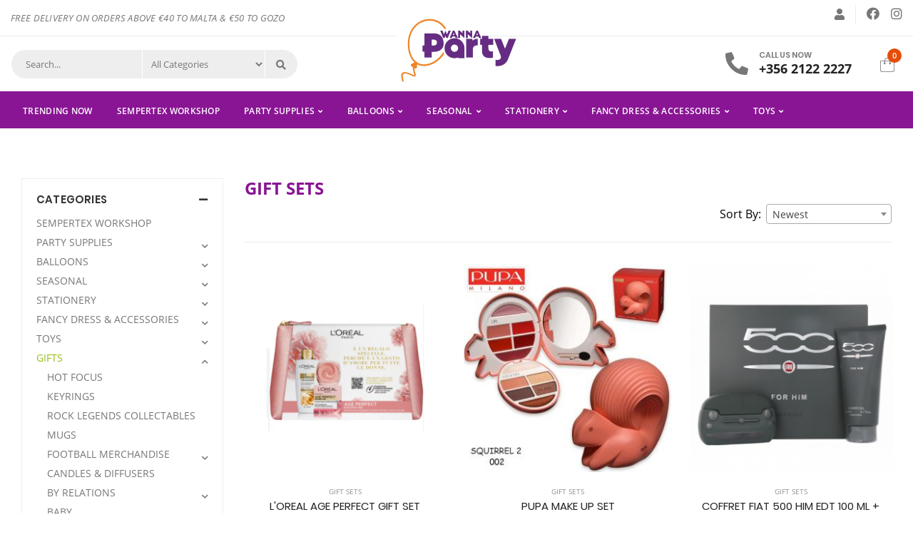

--- FILE ---
content_type: text/html; charset=UTF-8
request_url: https://partysuppliesmalta.com/category/10C3B4331D
body_size: 23800
content:
<!DOCTYPE html>
<html lang="en">
<head>
    <!--- Basic Page Needs  -->
    <meta charset="utf-8">
    <title>GIFT SETS | Party Supplies Malta</title>
    <meta name="description" content="">    
    <meta name="keywords" content="">
    <meta http-equiv="X-UA-Compatible" content="IE=edge">
    <meta name="viewport" content="width=device-width, initial-scale=1">
   
    <link rel="stylesheet" type="text/css" href="https://partysuppliesmalta.com/node_modules/bootstrap/dist/css/bootstrap.min.css" >
    <link rel="stylesheet" type="text/css" href="https://partysuppliesmalta.com/node_modules/bootstrap/dist/css/bootstrap-reboot.min.css">    
    <link rel="stylesheet" type="text/css" href="https://partysuppliesmalta.com/node_modules/jquery-colorbox/example1/colorbox.css">
	<link rel="stylesheet" type="text/css" href="https://partysuppliesmalta.com/node_modules/bootstrap-datepicker/dist/css/bootstrap-datepicker.min.css">
	<link rel="stylesheet" type="text/css" href="https://partysuppliesmalta.com/node_modules/jquery-confirm/dist/jquery-confirm.min.css">
	<link rel="stylesheet" type="text/css" href="https://partysuppliesmalta.com/node_modules/dropzone/dist/min/dropzone.min.css">
	<link rel="stylesheet" type="text/css" href="https://partysuppliesmalta.com/node_modules/select2/dist/css/select2.min.css">
	<link rel="stylesheet" type="text/css" href="https://partysuppliesmalta.com/node_modules/@fortawesome/fontawesome-free/css/all.css">
    <link rel="stylesheet" type="text/css" href="https://partysuppliesmalta.com/node_modules/intl-tel-input/build/css/intlTelInput.css">
    <link rel="stylesheet" type="text/css" href="https://partysuppliesmalta.com/node_modules/owl.carousel/dist/assets/owl.carousel.css">
	<link rel="stylesheet" type="text/css" href="https://partysuppliesmalta.com/node_modules/owl.carousel/dist/assets/owl.theme.default.css">
    <link rel="stylesheet" type="text/css" href="https://partysuppliesmalta.com/node_modules/flexslider/flexslider.css">
    <link rel="stylesheet" href="https://partysuppliesmalta.com/node_modules/sweetalert2/dist/sweetalert2.min.css">
    <link rel="stylesheet" type="text/css" href="https://partysuppliesmalta.com/node_modules/@fancyapps/fancybox/dist/jquery.fancybox.min.css">
    <link rel="stylesheet" type="text/css" href="https://partysuppliesmalta.com/theme/css/style.css">
    <link rel="stylesheet" type="text/css" href="https://partysuppliesmalta.com/theme/css/custom.css">
    <link rel="stylesheet" type="text/css" href="https://partysuppliesmalta.com/theme/css/responsive.css">
    <link rel="shortcut icon" href="https://partysuppliesmalta.com/theme/images/favicon.png" type="image/x-icon"/>    
   
   <meta property="og:url"                content="https://partysuppliesmalta.com" />
<meta property="og:type"               content="website" />
<meta property="og:title"              content="GIFT SETS | Party Supplies Malta" />
<meta property="og:description"        content="" />
<meta property="og:image"              content="https://partysuppliesmalta.com/theme/images/logo.png" />
    
	
</head>
<body>


<header class="top-bar">
<div class="container">
	<div class="row">
		<div class="col-xl-5 col-md-6 col-sm-12 left-section">
			<p class="mb-0 welcome-text"><h4><span style="font-size: 10pt;"><em>FREE DELIVERY ON ORDERS ABOVE &euro;40 TO MALTA &amp; &euro;50 TO GOZO</em></span></h4>
<p>&nbsp;</p>
<p>&nbsp;</p>
<p>&nbsp;</p>
<p>&nbsp;</p>
<p>&nbsp;</p></p>
		</div>
		<div class="col-xl-7 col-md-6 col-sm-6 right-section">
			<div class="right-section-inner">
				<ul class="topmenu">
                    
                    <li class="user-icons"><a href="https://partysuppliesmalta.com/login.php"><i class="fas fa-user"></i></a></li>
					
				</ul>
				<ul class="social">
					<li><a href="#" target="_blank" title="Facebook"><i class="fab fa-facebook" aria-hidden="true"></i></a></li>
					<li><a href="#" target="_blank" title="Instagram"><i class="fab fa-instagram" aria-hidden="true"></i></a></li>					
				</ul>
			</div>
		</div>
	</div>
</div>
</header>
<header class="header-section">
<div class="container searchlogo-header">
	<div class="row">
		<nav class="col navbar navbar-expand-lg header-box">
			<div class="col-lg-4 col-md-12 header-search">
				<!-- start search -->
				<div class="search head-icon">
				
					<div class="input-group input-group-sm">
							<input type="text" name="productname" id="searchheaderproduct" class="form-control" placeholder="Search..." value="" >
							<select class="form-control top-bar-cat searchheader" id="searchheadercategory" name="category"><option value="all">All Categories</option><option value="7B4F103ACC" >SEMPERTEX WORKSHOP</option><option value="880E7D26FC" >PARTY SUPPLIES</option><option value="CC791BDBF2" >BALLOONS</option><option value="3887F4463A" >SEASONAL</option><option value="1F045B075C" >STATIONERY</option><option value="521C3D323F" >FANCY DRESS &amp; ACCESSORIES</option><option value="F61BBD42EC" >VALUE PACK</option><option value="5A8B4025A4" >TOYS</option><option value="34FDC9EEDE" >GIFTS</option><option value="7807CB066B" >NEW ARRIVALS</option></select>
						<button type="submit" class="btn performheadersearch"><i class="fas fa-search"></i></button>
					</div>
				
				</div>
				<!-- end search -->
			</div>
			<div class="col-lg-4 col-md-6 col-6 px-0 header-logo">
				<!-- start logo -->
				<div class="logo">
					<a href="https://partysuppliesmalta.com/" title="Party Supplies Malta">
						<img src="https://partysuppliesmalta.com/theme/images/logo.png" alt="Logo" class="img-fluid">
					</a>
				</div>
				<!-- end logo -->
			</div>
			<div class="col-lg-4 col-md-6 col-6 header-cart">
				<!-- start cart-phone -->
				<div class="cart-phone">
					<div class="phone">
						<span class="phone-icon"><i class="fas fa-phone"></i></span>
						<div class="num">
							<span>Call Us Now</span>
							<a href="tel:35621222227"> +356 2122 2227</a>
						</div>
					</div>
					<div class="top-nav">
						<a href="https://partysuppliesmalta.com/cart.php" title="Your Cart" class="topnav-link active">
							<div class="imgb">
								<img src="https://partysuppliesmalta.com/theme/images/bag.svg" alt="user" class="img-fluid">
								<span class="nomb">0</span>
							</div>
							<!--<div class="name"><i class="fas fa-angle-down" aria-hidden="true"></i></div>-->
						</a>
						<!--<div class="topnav-dropdown">
							<ul>
								<li>Your Cart is empty. <a href="#">Shop Now</a></li>
							</ul>
						</div>-->
					</div>
				</div>
				<!-- start cart-phone -->

				  <button class="navbar-toggler ml-auto mobilemenu-setting" type="button" data-toggle="collapse" data-target="#mobilemenu" aria-controls="mobilemenu" aria-expanded="false" aria-label="Toggle navigation">
					<div class="menu-icon">
					  <span class="icon-bar"></span>
					  <span class="icon-bar"></span>
					  <span class="icon-bar"></span>
					</div>
				  </button>
			</div>
		</nav>
	</div>
</div>
<div class="container-fluid header-menu-section">
	<div class="row">
		<div class="container">
			<div class="row">
				<div class="col-md-12">
					  <div class="menubar">
						<div class="navbar-collapse justify-content-end" id="mobilemenu">
							<ul class="menu_nav">	
								<li ckass="nav-item"><a class="nav-link" href="https://partysuppliesmalta.com/category/DF37EE41BC">Trending Now</a></li>							
								<li class="nav-item "><a class="nav-link" href="https://partysuppliesmalta.com/category/7B4F103ACC">SEMPERTEX WORKSHOP</a></li><li class="nav-item has-child"><a class="nav-link" href="https://partysuppliesmalta.com/category/880E7D26FC">PARTY SUPPLIES</a><div class="sub-menu level1 three-category"><div class="row m-0"><div class="12 categoryrow1 col-lg-4"><div class="category-list">
                                                <ul><li class="has-child-sub">
                                                <h4 class="heading"><i class="fas fa-plus"></i>
                                                    <a href="https://partysuppliesmalta.com/category/754EC66349">PARTY DECORATIONS</a>
                                                </h4><ul><li><a href="https://partysuppliesmalta.com/category/5090F248B4">NEON LIGHTS</a></li><li><a href="https://partysuppliesmalta.com/category/D4CB594253">BADGES</a></li><li><a href="https://partysuppliesmalta.com/category/B3BC4C7ECB">BANNERS &amp; BUNTING</a></li><li><a href="https://partysuppliesmalta.com/category/1A5A426B2B">BOWS AND RIBBONS</a></li><li><a href="https://partysuppliesmalta.com/category/8FE3E06CF1">CONFETTI</a></li><li><a href="https://partysuppliesmalta.com/category/DA1D3EBFCE">CURTAINS</a></li><li><a href="https://partysuppliesmalta.com/category/74DD502C72">FOIL BALLOON CURTAIN</a></li><li><a href="https://partysuppliesmalta.com/category/481B9AADDD">GLOW STICKS</a></li><li><a href="https://partysuppliesmalta.com/category/9CFA4019BD">GUEST BOOKS,  CARD BOXES &amp; PLACE CARDS</a></li><li><a href="https://partysuppliesmalta.com/category/FD564274EB">HANGING DECORATIONS</a></li><li><a href="https://partysuppliesmalta.com/category/7C550E2E44">HATS &amp; HEADWEAR</a></li><li><a href="https://partysuppliesmalta.com/category/C1134F6DFB">HONEYCOMB</a></li><li><a href="https://partysuppliesmalta.com/category/4D962793D6">LANTERNS</a></li><li><a href="https://partysuppliesmalta.com/category/E9E73475C2">OTHERS</a></li><li><a href="https://partysuppliesmalta.com/category/0153A21003">PAPER FANS</a></li><li><a href="https://partysuppliesmalta.com/category/16E2D6B430">PARTY BLOWERS</a></li><li><a href="https://partysuppliesmalta.com/category/155D6D51E7">PARTY CUPS</a></li><li><a href="https://partysuppliesmalta.com/category/C8F50B2A23">TREAT BAGS, PARTY BAGS &amp; BOXES</a></li><li><a href="https://partysuppliesmalta.com/category/FF99EE898A">PARTY NAPKINS</a></li><li><a href="https://partysuppliesmalta.com/category/500B1AAA98">PARTY PLATES</a></li><li><a href="https://partysuppliesmalta.com/category/28F24972F5">CONFETTI CANNONS</a></li><li><a href="https://partysuppliesmalta.com/category/D62B59BF5E">PHOTO PROPS</a></li><li><a href="https://partysuppliesmalta.com/category/DC37663BEF">PINATAS</a></li><li><a href="https://partysuppliesmalta.com/category/A9B1F0A689">ROSE PETALS</a></li><li><a href="https://partysuppliesmalta.com/category/1895E906D6">SASHES</a></li><li><a href="https://partysuppliesmalta.com/category/1DA361AB39">SETS</a></li><li><a href="https://partysuppliesmalta.com/category/6DAA4964ED">STRAWS</a></li><li><a href="https://partysuppliesmalta.com/category/266D5619E7">STREAMERS</a></li><li><a href="https://partysuppliesmalta.com/category/C3CC2C8F25">TABLECOVERS</a></li><li><a href="https://partysuppliesmalta.com/category/44E6E9F6FB">TULLE &amp; ORGANZA</a></li></ul></li></ul></div><div class="category-list">
                                                <ul><li class="has-child-sub">
                                                <h4 class="heading"><i class="fas fa-plus"></i>
                                                    <a href="https://partysuppliesmalta.com/category/53D414D9FC">LICENSED THEMES</a>
                                                </h4><ul><li><a href="https://partysuppliesmalta.com/category/FD38B5651B">ARIEL MERMAID</a></li><li><a href="https://partysuppliesmalta.com/category/5912D6B112">AVENGERS</a></li><li><a href="https://partysuppliesmalta.com/category/EEE913DBBA">BARBIE</a></li><li><a href="https://partysuppliesmalta.com/category/0621DC6C8E">BATMAN</a></li><li><a href="https://partysuppliesmalta.com/category/7BC301C5ED">BATTLE ROYAL</a></li><li><a href="https://partysuppliesmalta.com/category/65D23DBB4B">BABY MICKEY</a></li><li><a href="https://partysuppliesmalta.com/category/6C599BE3C8">BLAZE</a></li><li><a href="https://partysuppliesmalta.com/category/D679F48437">BLUEY</a></li><li><a href="https://partysuppliesmalta.com/category/4248E08DFD">CARS</a></li><li><a href="https://partysuppliesmalta.com/category/C85F166C2C">COCOMELON</a></li><li><a href="https://partysuppliesmalta.com/category/A7D72A2FAD">BABY SHARK</a></li><li><a href="https://partysuppliesmalta.com/category/7EDAD8DD99">DISNEY PRINCESSES</a></li><li><a href="https://partysuppliesmalta.com/category/538B963036">ENCANTO</a></li><li><a href="https://partysuppliesmalta.com/category/F539C891D0">FIREMAN SAM</a></li><li><a href="https://partysuppliesmalta.com/category/B2614B8396">FROZEN</a></li><li><a href="https://partysuppliesmalta.com/category/5FE42DE47A">GABBY'S DOLLHOUSE</a></li><li><a href="https://partysuppliesmalta.com/category/E6B4B18670">HARRY POTTER</a></li><li><a href="https://partysuppliesmalta.com/category/41FB357426">INTER</a></li><li><a href="https://partysuppliesmalta.com/category/190163FDCC">JAKE</a></li><li><a href="https://partysuppliesmalta.com/category/1E7F6A088F">JUVENTUS</a></li><li><a href="https://partysuppliesmalta.com/category/8BEDC42DD4">LOL</a></li><li><a href="https://partysuppliesmalta.com/category/AABABFBC89">MICKEY MOUSE</a></li><li><a href="https://partysuppliesmalta.com/category/E91FAA424F">MILAN</a></li><li><a href="https://partysuppliesmalta.com/category/63CD83293A">MINECRAFT</a></li><li><a href="https://partysuppliesmalta.com/category/B6FA866752">MINIONS</a></li><li><a href="https://partysuppliesmalta.com/category/392E479550">MINNIE MOUSE</a></li><li><a href="https://partysuppliesmalta.com/category/41A393438A">MIRACULOUS LADYBUG</a></li><li><a href="https://partysuppliesmalta.com/category/0C00D2361A">MOANA</a></li><li><a href="https://partysuppliesmalta.com/category/C8FD187E43">MY LITTLE PONY</a></li><li><a href="https://partysuppliesmalta.com/category/AD799AD657">NERF</a></li><li><a href="https://partysuppliesmalta.com/category/457B0E1543">PAW PATROL</a></li><li><a href="https://partysuppliesmalta.com/category/44A197AE54">PEPPA PIG</a></li><li><a href="https://partysuppliesmalta.com/category/E5A43D1D7B">PJ MASKS</a></li><li><a href="https://partysuppliesmalta.com/category/AABFCC36CC">PLANES</a></li><li><a href="https://partysuppliesmalta.com/category/C78E866F6A">POKEMON</a></li><li><a href="https://partysuppliesmalta.com/category/F0C268C645">STITCH</a></li><li><a href="https://partysuppliesmalta.com/category/7FBC319A37">SONIC</a></li><li><a href="https://partysuppliesmalta.com/category/F4152586AF">SHIMMER AND SHINE</a></li><li><a href="https://partysuppliesmalta.com/category/A84EBA6B8F">SKYE PAW PATROL</a></li><li><a href="https://partysuppliesmalta.com/category/290E700A12">SPIDERMAN</a></li><li><a href="https://partysuppliesmalta.com/category/04295FCD8D">SPONGEBOB SQUAREPANTS</a></li><li><a href="https://partysuppliesmalta.com/category/4988AC59F0">SUPER MARIO</a></li><li><a href="https://partysuppliesmalta.com/category/F624875C27">THE LEGO MOVIE 2</a></li><li><a href="https://partysuppliesmalta.com/category/0B7B980E9A">THOMAS &amp; FRIENDS</a></li><li><a href="https://partysuppliesmalta.com/category/490C327DB6">TOY STORY</a></li><li><a href="https://partysuppliesmalta.com/category/72380E1A55">TRANSFORMERS</a></li></ul></li></ul></div><div class="category-list">
                                                <ul><li class="has-child-sub">
                                                <h4 class="heading"><i class="fas fa-plus"></i>
                                                    <a href="https://partysuppliesmalta.com/category/BB187FABC3">POPULAR THEMES</a>
                                                </h4><ul><li><a href="https://partysuppliesmalta.com/category/3BCDFB00D6">ALL ABOARD</a></li><li><a href="https://partysuppliesmalta.com/category/43E30DF214">BEAUTIFUL HORSES</a></li><li><a href="https://partysuppliesmalta.com/category/81450AD9F5">BOY ENCHANT ELEPHANT</a></li><li><a href="https://partysuppliesmalta.com/category/48E68AD524">GIRL ENCHANT ELEPHANT</a></li><li><a href="https://partysuppliesmalta.com/category/D7A3C0C5A6">CAT PRINCESS</a></li><li><a href="https://partysuppliesmalta.com/category/501B933980">CONSTRUCTION</a></li><li><a href="https://partysuppliesmalta.com/category/EFD6F47787">DINOSAUR</a></li><li><a href="https://partysuppliesmalta.com/category/911E62A0BF">ELEPHANT</a></li><li><a href="https://partysuppliesmalta.com/category/FF3D607E9D">GAME ON</a></li><li><a href="https://partysuppliesmalta.com/category/B205548440">FARM</a></li><li><a href="https://partysuppliesmalta.com/category/9BD7B79ECE">FLUTTER</a></li><li><a href="https://partysuppliesmalta.com/category/13F6E1DEA9">HELLO PETS</a></li><li><a href="https://partysuppliesmalta.com/category/4F6C231D20">FLAMINGO</a></li><li><a href="https://partysuppliesmalta.com/category/7C44792568">LITTLE DANCER</a></li><li><a href="https://partysuppliesmalta.com/category/50E354888B">JUNGLE</a></li><li><a href="https://partysuppliesmalta.com/category/5767E796C2">MERMAID</a></li><li><a href="https://partysuppliesmalta.com/category/5307D411C9">ON THE ROAD</a></li><li><a href="https://partysuppliesmalta.com/category/94907B074F">PIRATES</a></li><li><a href="https://partysuppliesmalta.com/category/98F05ACF51">MY LITTLE PRINCESS</a></li><li><a href="https://partysuppliesmalta.com/category/1634722B1C">RACING</a></li><li><a href="https://partysuppliesmalta.com/category/2FA5BEA510">RAINBOW &amp; CLOUD</a></li><li><a href="https://partysuppliesmalta.com/category/BA1046F5E5">SPACE</a></li><li><a href="https://partysuppliesmalta.com/category/4D78DD77D1">SUPERHERO</a></li><li><a href="https://partysuppliesmalta.com/category/A4F6A499BC">SPORTS</a></li><li><a href="https://partysuppliesmalta.com/category/B1E992E64A">TNT PARTY</a></li><li><a href="https://partysuppliesmalta.com/category/0CE5EB5874">TWINKLE TWINKLE</a></li><li><a href="https://partysuppliesmalta.com/category/3CDC6851A9">UNICORN</a></li><li><a href="https://partysuppliesmalta.com/category/390D1D47C0">WOODLAND</a></li></ul></li></ul></div><div class="category-list">
                                                <ul><li class="has-child-sub">
                                                <h4 class="heading"><i class="fas fa-plus"></i>
                                                    <a href="https://partysuppliesmalta.com/category/4C6D495914">GENERAL BIRTHDAY</a>
                                                </h4><ul><li><a href="https://partysuppliesmalta.com/category/87A004745E">ELEGANT BLACK BIRTHDAY</a></li><li><a href="https://partysuppliesmalta.com/category/9E862D1002">BIRTHDAY CANDLES</a></li><li><a href="https://partysuppliesmalta.com/category/95C430739F">NAVY &amp; GOLD BIRTHDAY</a></li><li><a href="https://partysuppliesmalta.com/category/1161664894">SHIMMERING PARTY</a></li><li><a href="https://partysuppliesmalta.com/category/F395C96321">BALLOONS</a></li><li><a href="https://partysuppliesmalta.com/category/4470CA40F8">BALLOON BIRTHDAY</a></li><li><a href="https://partysuppliesmalta.com/category/FCE298A5F6">ROSE GOLD PARTY</a></li><li><a href="https://partysuppliesmalta.com/category/82D42374F0">POWDER PINK PARTY</a></li><li><a href="https://partysuppliesmalta.com/category/CD613F3BA1">PASTEL BIRTHDAY</a></li><li><a href="https://partysuppliesmalta.com/category/5BB25B4BD3">BOHO BIRTHDAY</a></li><li><a href="https://partysuppliesmalta.com/category/DC09514725">ROSE CONFETTI BIRTHDAY</a></li></ul></li></ul></div><div class="category-list">
                                                <ul><li class="">
                                                <h4 class="heading">
                                                    <a href="https://partysuppliesmalta.com/category/68730BA917">MILESTONE BIRTHDAYS</a>
                                                </h4></li></ul></div><div class="category-list">
                                                <ul><li class="has-child-sub">
                                                <h4 class="heading"><i class="fas fa-plus"></i>
                                                    <a href="https://partysuppliesmalta.com/category/60C91BDA0D">COLOUR THEME</a>
                                                </h4><ul><li><a href="https://partysuppliesmalta.com/category/88DB3B95FB">IVORY</a></li><li><a href="https://partysuppliesmalta.com/category/DAEA3A0D71">RED</a></li><li><a href="https://partysuppliesmalta.com/category/1D5D297AC2">HOT PINK</a></li><li><a href="https://partysuppliesmalta.com/category/B5029E6BEF">WHITE</a></li><li><a href="https://partysuppliesmalta.com/category/5A193CEAC0">LILAC</a></li><li><a href="https://partysuppliesmalta.com/category/7D30929E74">PINK</a></li><li><a href="https://partysuppliesmalta.com/category/60F2830A8A">ROSE GOLD</a></li><li><a href="https://partysuppliesmalta.com/category/1A3A106AE3">YELLOW</a></li><li><a href="https://partysuppliesmalta.com/category/2B481440B3">ORANGE</a></li><li><a href="https://partysuppliesmalta.com/category/6833CE2AEA">PURPLE</a></li><li><a href="https://partysuppliesmalta.com/category/AF6CC07CB5">BLUE</a></li><li><a href="https://partysuppliesmalta.com/category/BEFE8EC50A">GOLD</a></li><li><a href="https://partysuppliesmalta.com/category/92862E9C39">LIME GREEN</a></li><li><a href="https://partysuppliesmalta.com/category/38AAD0650E">GREEN</a></li><li><a href="https://partysuppliesmalta.com/category/DBD1B31C8F">SKY BLUE</a></li><li><a href="https://partysuppliesmalta.com/category/31C70793AC">SILVER</a></li><li><a href="https://partysuppliesmalta.com/category/10B5296257">IRIDESCENT</a></li><li><a href="https://partysuppliesmalta.com/category/C32134EB61">BLACK</a></li><li><a href="https://partysuppliesmalta.com/category/EE6ADA3BF9">PASTEL</a></li><li><a href="https://partysuppliesmalta.com/category/D40C296377">MULTICOLOUR</a></li></ul></li></ul></div><div class="category-list">
                                                <ul><li class="has-child-sub">
                                                <h4 class="heading"><i class="fas fa-plus"></i>
                                                    <a href="https://partysuppliesmalta.com/category/5A19CB162B">BABY</a>
                                                </h4><ul><li><a href="https://partysuppliesmalta.com/category/DE5141BAB5">GENDER REVEAL</a></li><li><a href="https://partysuppliesmalta.com/category/15A022FEC5">CHRISTENING</a></li><li><a href="https://partysuppliesmalta.com/category/D49D745B1A">BABY SHOWER</a></li><li><a href="https://partysuppliesmalta.com/category/FC420E2488">BABY BOY</a></li><li><a href="https://partysuppliesmalta.com/category/7006E7094E">BABY GIRL</a></li></ul></li></ul></div><div class="category-list">
                                                <ul><li class="">
                                                <h4 class="heading">
                                                    <a href="https://partysuppliesmalta.com/category/6A69D5ADC5">1st BIRTHDAY</a>
                                                </h4></li></ul></div></div><div class="68 categoryrow2 col-lg-4"><div class="category-list">
                                                <ul><li class="">
                                                <h4 class="heading">
                                                    <a href="https://partysuppliesmalta.com/category/24ABE2B275">HENS &amp; STAG PARTY</a>
                                                </h4></li></ul></div><div class="category-list">
                                                <ul><li class="">
                                                <h4 class="heading">
                                                    <a href="https://partysuppliesmalta.com/category/0090125CBF">LOVE</a>
                                                </h4></li></ul></div><div class="category-list">
                                                <ul><li class="">
                                                <h4 class="heading">
                                                    <a href="https://partysuppliesmalta.com/category/55BF45EB56">SPARKLERS &amp; FOUNTAINS</a>
                                                </h4></li></ul></div><div class="category-list">
                                                <ul><li class="">
                                                <h4 class="heading">
                                                    <a href="https://partysuppliesmalta.com/category/632FE8FECA">ENGAGEMENT</a>
                                                </h4></li></ul></div><div class="category-list">
                                                <ul><li class="">
                                                <h4 class="heading">
                                                    <a href="https://partysuppliesmalta.com/category/3FE35E5F89">WEDDING</a>
                                                </h4></li></ul></div><div class="category-list">
                                                <ul><li class="">
                                                <h4 class="heading">
                                                    <a href="https://partysuppliesmalta.com/category/5D4754F92B">ANNIVERSARY</a>
                                                </h4></li></ul></div><div class="category-list">
                                                <ul><li class="">
                                                <h4 class="heading">
                                                    <a href="https://partysuppliesmalta.com/category/16B4AE42EA">FIRST HOLY COMMUNION</a>
                                                </h4></li></ul></div><div class="category-list">
                                                <ul><li class="">
                                                <h4 class="heading">
                                                    <a href="https://partysuppliesmalta.com/category/DC3B339A24">CONFIRMATION</a>
                                                </h4></li></ul></div></div><div class="428 categoryrow3 col-lg-4"><div class="category-list">
                                                <ul><li class="">
                                                <h4 class="heading">
                                                    <a href="https://partysuppliesmalta.com/category/662817BA1F">GRADUATION</a>
                                                </h4></li></ul></div><div class="category-list">
                                                <ul><li class="has-child-sub">
                                                <h4 class="heading"><i class="fas fa-plus"></i>
                                                    <a href="https://partysuppliesmalta.com/category/758CACA258">OTHER OCCASIONS</a>
                                                </h4><ul><li><a href="https://partysuppliesmalta.com/category/533AFF8063">WELCOME</a></li></ul></li></ul></div><div class="category-list">
                                                <ul><li class="has-child-sub">
                                                <h4 class="heading"><i class="fas fa-plus"></i>
                                                    <a href="https://partysuppliesmalta.com/category/098DE48FD5">CANDY BUFFET</a>
                                                </h4><ul><li><a href="https://partysuppliesmalta.com/category/B9F3A940C7">JARS, SCOOPS &amp; CAKE STANDS</a></li><li><a href="https://partysuppliesmalta.com/category/9ED823BBBC">SWEET BAGS</a></li><li><a href="https://partysuppliesmalta.com/category/D256269ED3">SWEET CUPS</a></li></ul></li></ul></div><div class="category-list">
                                                <ul><li class="has-child-sub">
                                                <h4 class="heading"><i class="fas fa-plus"></i>
                                                    <a href="https://partysuppliesmalta.com/category/6653918E6A">CAKE ACCESSORIES</a>
                                                </h4><ul><li><a href="https://partysuppliesmalta.com/category/07F82DFFF8">CAKE CANDLES</a></li><li><a href="https://partysuppliesmalta.com/category/47AE45EFC2">CAKE TOPPERS</a></li><li><a href="https://partysuppliesmalta.com/category/7609F44EC3">NUMBER CANDLES</a></li><li><a href="https://partysuppliesmalta.com/category/25E2B2D2EE">CUPCAKE TOPPERS</a></li><li><a href="https://partysuppliesmalta.com/category/0364410E2D">PARTY BOXES</a></li><li><a href="https://partysuppliesmalta.com/category/2A979DD3CB">OTHERS</a></li></ul></li></ul></div><div class="category-list">
                                                <ul><li class="">
                                                <h4 class="heading">
                                                    <a href="https://partysuppliesmalta.com/category/EB66F8C05F">DRINKING GAMES</a>
                                                </h4></li></ul></div><div class="category-list">
                                                <ul><li class="has-child-sub">
                                                <h4 class="heading"><i class="fas fa-plus"></i>
                                                    <a href="https://partysuppliesmalta.com/category/A679A3BF14">INVITATIONS</a>
                                                </h4><ul><li><a href="https://partysuppliesmalta.com/category/69C474EA89">KIDS</a></li></ul></li></ul></div></div></div></li><li class="nav-item has-child"><a class="nav-link" href="https://partysuppliesmalta.com/category/CC791BDBF2">BALLOONS</a><div class="sub-menu level1 three-category"><div class="row m-0"><div class="43 categoryrow1 col-lg-4"><div class="category-list">
                                                <ul><li class="has-child-sub">
                                                <h4 class="heading"><i class="fas fa-plus"></i>
                                                    <a href="https://partysuppliesmalta.com/category/AC4745066E">LETTERS &amp; NUMBERS</a>
                                                </h4><ul><li><a href="https://partysuppliesmalta.com/category/F25E654FEF">AIR FILLED NUMBERS</a></li><li><a href="https://partysuppliesmalta.com/category/485FF75507">AIR FILLED LETTERS</a></li><li><a href="https://partysuppliesmalta.com/category/F5546756DA">AIR FILLED SCRIPT LETTERS</a></li><li><a href="https://partysuppliesmalta.com/category/B58C25AA25">LARGE NUMBERS FOIL BALLOONS</a></li><li><a href="https://partysuppliesmalta.com/category/CA14E04A1F">LARGE LETTERS FOIL BALLOONS</a></li><li><a href="https://partysuppliesmalta.com/category/37214010FE">GIANT NUMBERS</a></li></ul></li></ul></div><div class="category-list">
                                                <ul><li class="has-child-sub">
                                                <h4 class="heading"><i class="fas fa-plus"></i>
                                                    <a href="https://partysuppliesmalta.com/category/93B8929BD8">WORDS &amp; PHRASES</a>
                                                </h4><ul><li><a href="https://partysuppliesmalta.com/category/FE2619A9AD">BIRTHDAY</a></li><li><a href="https://partysuppliesmalta.com/category/5A6C784027">BABY</a></li><li><a href="https://partysuppliesmalta.com/category/56B8138027">LOVE</a></li><li><a href="https://partysuppliesmalta.com/category/85472ABC2B">OTHERS</a></li></ul></li></ul></div><div class="category-list">
                                                <ul><li class="has-child-sub">
                                                <h4 class="heading"><i class="fas fa-plus"></i>
                                                    <a href="https://partysuppliesmalta.com/category/5871173E2A">FOIL BALLOONS</a>
                                                </h4><ul><li><a href="https://partysuppliesmalta.com/category/65CF9EF996">BABY</a></li><li><a href="https://partysuppliesmalta.com/category/5560E4073D">LICENSED</a></li><li><a href="https://partysuppliesmalta.com/category/95E241B442">BIRTHDAY</a></li><li><a href="https://partysuppliesmalta.com/category/2673E73A18">AGES</a></li><li><a href="https://partysuppliesmalta.com/category/D575767DF2">ANIMALS</a></li><li><a href="https://partysuppliesmalta.com/category/CADAE590C6">DINOSAURS</a></li><li><a href="https://partysuppliesmalta.com/category/E85A7AA2AB">CASINO</a></li><li><a href="https://partysuppliesmalta.com/category/A3F7B8273F">FOOD &amp; DRINK</a></li><li><a href="https://partysuppliesmalta.com/category/76555D8553">MUSIC</a></li><li><a href="https://partysuppliesmalta.com/category/038D40418B">PRINCE &amp; PRINCESSES</a></li><li><a href="https://partysuppliesmalta.com/category/12355D31E6">GAMING</a></li><li><a href="https://partysuppliesmalta.com/category/86586DC06F">SPORTS</a></li><li><a href="https://partysuppliesmalta.com/category/41360DE902">NATURE</a></li><li><a href="https://partysuppliesmalta.com/category/E69DAB34BD">RAINBOW &amp; CLOUDS</a></li><li><a href="https://partysuppliesmalta.com/category/B831223481">SPACE</a></li><li><a href="https://partysuppliesmalta.com/category/7BC8761187">PIRATE</a></li><li><a href="https://partysuppliesmalta.com/category/137FD56B6B">TRANSPORT</a></li><li><a href="https://partysuppliesmalta.com/category/6883414EBC">UNDER THE SEA</a></li><li><a href="https://partysuppliesmalta.com/category/3B50580C36">UNICORNS</a></li><li><a href="https://partysuppliesmalta.com/category/8676EE1FF2">OTHERS</a></li><li><a href="https://partysuppliesmalta.com/category/AAC68F98B7">AIRLOONZ &amp; AIRWALKERS</a></li><li><a href="https://partysuppliesmalta.com/category/28AAEFBE10">SPECIAL OCCASIONS</a></li><li><a href="https://partysuppliesmalta.com/category/3137C72F32">SPECIAL MESSAGE</a></li><li><a href="https://partysuppliesmalta.com/category/0A99A7A6A4">BY SHAPE</a></li><li><a href="https://partysuppliesmalta.com/category/FEA1F537D7">BALLOONS ON STICK</a></li><li><a href="https://partysuppliesmalta.com/category/369A14918C">SEASONAL</a></li></ul></li></ul></div></div><div class="150 categoryrow2 col-lg-4"><div class="category-list">
                                                <ul><li class="has-child-sub">
                                                <h4 class="heading"><i class="fas fa-plus"></i>
                                                    <a href="https://partysuppliesmalta.com/category/49CDFCF611">LATEX BALLOONS</a>
                                                </h4><ul><li><a href="https://partysuppliesmalta.com/category/4A76503143">ASSORTMENT - 000</a></li><li><a href="https://partysuppliesmalta.com/category/B284E06EF6">SOLID COLOURS</a></li><li><a href="https://partysuppliesmalta.com/category/D5BC135889">PASTEL MATTE COLOURS</a></li><li><a href="https://partysuppliesmalta.com/category/29AD808D5B">PEARL COLOURS</a></li><li><a href="https://partysuppliesmalta.com/category/AA993E5E52">METALLIC COLOURS</a></li><li><a href="https://partysuppliesmalta.com/category/6E73CD1CFD">NEON COLOURS</a></li><li><a href="https://partysuppliesmalta.com/category/3D3C9F85F8">CRYSTAL COLOURS</a></li><li><a href="https://partysuppliesmalta.com/category/6FEAC07AD2">SILK COLOURS</a></li><li><a href="https://partysuppliesmalta.com/category/AC25B63394">REFLEX COLOURS</a></li></ul></li></ul></div><div class="category-list">
                                                <ul><li class="has-child-sub">
                                                <h4 class="heading"><i class="fas fa-plus"></i>
                                                    <a href="https://partysuppliesmalta.com/category/47E86FBA7C">PRINTED LATEX BALLOONS</a>
                                                </h4><ul><li><a href="https://partysuppliesmalta.com/category/14BE026F59">BIRTHDAY</a></li><li><a href="https://partysuppliesmalta.com/category/5B8ACA64D4">RELIGIOUS OCCASIONS</a></li><li><a href="https://partysuppliesmalta.com/category/1D34684E8F">BABY</a></li></ul></li></ul></div><div class="category-list">
                                                <ul><li class="has-child-sub">
                                                <h4 class="heading"><i class="fas fa-plus"></i>
                                                    <a href="https://partysuppliesmalta.com/category/0E9E24CF70">VALUE PACK</a>
                                                </h4><ul><li><a href="https://partysuppliesmalta.com/category/A2F443E225">PLAIN</a></li><li><a href="https://partysuppliesmalta.com/category/E7101CB283">AGES</a></li><li><a href="https://partysuppliesmalta.com/category/623611370B">BIRTHDAY</a></li><li><a href="https://partysuppliesmalta.com/category/EEBE849F54">PRINTED</a></li><li><a href="https://partysuppliesmalta.com/category/9A638FFF18">THEMED</a></li></ul></li></ul></div></div><div class="61 categoryrow3 col-lg-4"><div class="category-list">
                                                <ul><li class="has-child-sub">
                                                <h4 class="heading"><i class="fas fa-plus"></i>
                                                    <a href="https://partysuppliesmalta.com/category/556882B0E3">BALLOON ACCESSORIES</a>
                                                </h4><ul><li><a href="https://partysuppliesmalta.com/category/80E88F2A23">BALLOON WEIGHTS</a></li><li><a href="https://partysuppliesmalta.com/category/256F0A7DC1">BALLOON STANDS</a></li><li><a href="https://partysuppliesmalta.com/category/9C225335F4">BALLOON BOXES</a></li><li><a href="https://partysuppliesmalta.com/category/7ADD3C7395">CUPS &amp; STICKS</a></li><li><a href="https://partysuppliesmalta.com/category/4C1C7D3038">HELIUM CYLINDERS</a></li><li><a href="https://partysuppliesmalta.com/category/896CE9D36A">PUMPS</a></li><li><a href="https://partysuppliesmalta.com/category/C0B9B63DD0">MISCELLANEOUS</a></li></ul></li></ul></div><div class="category-list">
                                                <ul><li class="has-child-sub">
                                                <h4 class="heading"><i class="fas fa-plus"></i>
                                                    <a href="https://partysuppliesmalta.com/category/499B0C93D8">BALLOON DECORATIONS</a>
                                                </h4><ul><li><a href="https://partysuppliesmalta.com/category/51D5EB0EFE">Balloon Arrangements</a></li><li><a href="https://partysuppliesmalta.com/category/67F7D42552">Number Displays</a></li><li><a href="https://partysuppliesmalta.com/category/FD4D1FE8F5">Balloons for Girls</a></li><li><a href="https://partysuppliesmalta.com/category/143E1DF397">All</a></li></ul></li></ul></div></div></div></li><li class="nav-item has-child"><a class="nav-link" href="https://partysuppliesmalta.com/category/3887F4463A">SEASONAL</a><div class="sub-menu level1 three-category"><div class="row m-0"><div class="567 categoryrow1 col-lg-4"><div class="category-list">
                                                <ul><li class="has-child-sub">
                                                <h4 class="heading"><i class="fas fa-plus"></i>
                                                    <a href="https://partysuppliesmalta.com/category/9FB786BF6C">VALENTINES</a>
                                                </h4><ul><li><a href="https://partysuppliesmalta.com/category/DF6DC95EF4">COSTUMES</a></li><li><a href="https://partysuppliesmalta.com/category/ACAE095DA5">DECORATIONS</a></li><li><a href="https://partysuppliesmalta.com/category/D3F6391BC3">BALLOONS</a></li></ul></li></ul></div><div class="category-list">
                                                <ul><li class="has-child-sub">
                                                <h4 class="heading"><i class="fas fa-plus"></i>
                                                    <a href="https://partysuppliesmalta.com/category/B0CE12DF52">ST PATRICKS DAY</a>
                                                </h4><ul><li><a href="https://partysuppliesmalta.com/category/53E907ACD9">COSTUMES</a></li><li><a href="https://partysuppliesmalta.com/category/A8A68FD0C1">DECORATIONS</a></li><li><a href="https://partysuppliesmalta.com/category/61DD850977">BALLOONS</a></li><li><a href="https://partysuppliesmalta.com/category/CDB62A1056">ACCESSORIES</a></li></ul></li></ul></div><div class="category-list">
                                                <ul><li class="has-child-sub">
                                                <h4 class="heading"><i class="fas fa-plus"></i>
                                                    <a href="https://partysuppliesmalta.com/category/7DB8850B95">EASTER</a>
                                                </h4><ul><li><a href="https://partysuppliesmalta.com/category/A1FE54EF89">DECORATIONS</a></li><li><a href="https://partysuppliesmalta.com/category/BCB470DCD5">BALLOONS</a></li><li><a href="https://partysuppliesmalta.com/category/79E2B30DD1">ACCESSORIES</a></li></ul></li></ul></div><div class="category-list">
                                                <ul><li class="has-child-sub">
                                                <h4 class="heading"><i class="fas fa-plus"></i>
                                                    <a href="https://partysuppliesmalta.com/category/F1C21F8791">MOTHER'S DAY</a>
                                                </h4><ul><li><a href="https://partysuppliesmalta.com/category/7B9E671317">BALLOONS</a></li><li><a href="https://partysuppliesmalta.com/category/783688247F">DECORATIONS</a></li></ul></li></ul></div></div><div class="575 categoryrow2 col-lg-4"><div class="category-list">
                                                <ul><li class="has-child-sub">
                                                <h4 class="heading"><i class="fas fa-plus"></i>
                                                    <a href="https://partysuppliesmalta.com/category/497FD5AC97">FATHERS DAY</a>
                                                </h4><ul><li><a href="https://partysuppliesmalta.com/category/D0674A09AD">BALLOONS</a></li><li><a href="https://partysuppliesmalta.com/category/64FD4CB144">DECORATIONS</a></li></ul></li></ul></div><div class="category-list">
                                                <ul><li class="has-child-sub">
                                                <h4 class="heading"><i class="fas fa-plus"></i>
                                                    <a href="https://partysuppliesmalta.com/category/FD3320AD87">SUMMER</a>
                                                </h4><ul><li><a href="https://partysuppliesmalta.com/category/09F556C290">ACCESSORIES</a></li><li><a href="https://partysuppliesmalta.com/category/B781ACB221">BALLOONS</a></li><li><a href="https://partysuppliesmalta.com/category/D3226DB31E">DECORATIONS</a></li><li><a href="https://partysuppliesmalta.com/category/3F86623F9D">INFLATABLES</a></li><li><a href="https://partysuppliesmalta.com/category/321FEF17F0">POOLS</a></li><li><a href="https://partysuppliesmalta.com/category/5C0D65994D">OTHERS</a></li></ul></li></ul></div><div class="category-list">
                                                <ul><li class="">
                                                <h4 class="heading">
                                                    <a href="https://partysuppliesmalta.com/category/ECFD5C1E75">OCTOBER FEST</a>
                                                </h4><ul></ul></li></ul></div><div class="category-list">
                                                <ul><li class="has-child-sub">
                                                <h4 class="heading"><i class="fas fa-plus"></i>
                                                    <a href="https://partysuppliesmalta.com/category/DF37EE41BC">HALLOWEEN</a>
                                                </h4><ul><li><a href="https://partysuppliesmalta.com/category/81CE0023A5">TABLEWARE</a></li><li><a href="https://partysuppliesmalta.com/category/93A68B8F8B">DECORATIONS</a></li><li><a href="https://partysuppliesmalta.com/category/C07F762455">BALLOONS</a></li><li><a href="https://partysuppliesmalta.com/category/49560EA0DA">COSTUMES</a></li><li><a href="https://partysuppliesmalta.com/category/A93A461D6C">ACCESSORIES</a></li></ul></li></ul></div></div><div class="120 categoryrow3 col-lg-4"><div class="category-list">
                                                <ul><li class="has-child-sub">
                                                <h4 class="heading"><i class="fas fa-plus"></i>
                                                    <a href="https://partysuppliesmalta.com/category/582323BF62">CHRISTMAS</a>
                                                </h4><ul><li><a href="https://partysuppliesmalta.com/category/376FA5FF95">GIFTS</a></li><li><a href="https://partysuppliesmalta.com/category/A22454EA08">TABLEWARE</a></li><li><a href="https://partysuppliesmalta.com/category/794F07B400">COSTUMES</a></li><li><a href="https://partysuppliesmalta.com/category/984A9E8BBA">ACCESSORIES</a></li><li><a href="https://partysuppliesmalta.com/category/D74EADB400">DECORATIONS</a></li><li><a href="https://partysuppliesmalta.com/category/19847B149B">GIFT BAGS &amp; WRAPPING MATERIALS</a></li><li><a href="https://partysuppliesmalta.com/category/0293E219CA">BALLOONS</a></li></ul></li></ul></div><div class="category-list">
                                                <ul><li class="has-child-sub">
                                                <h4 class="heading"><i class="fas fa-plus"></i>
                                                    <a href="https://partysuppliesmalta.com/category/70D3F8E281">NEW YEAR</a>
                                                </h4><ul><li><a href="https://partysuppliesmalta.com/category/FA2C5F28F7">TABLEWARE</a></li><li><a href="https://partysuppliesmalta.com/category/D72D833662">DECORATIONS</a></li><li><a href="https://partysuppliesmalta.com/category/11A24C5A8C">BALLOONS</a></li><li><a href="https://partysuppliesmalta.com/category/9100D1199B">ACCESSORIES</a></li></ul></li></ul></div><div class="category-list">
                                                <ul><li class="">
                                                <h4 class="heading">
                                                    <a href="https://partysuppliesmalta.com/category/17FC66881E">PRIDE</a>
                                                </h4></li></ul></div></div></div></li><li class="nav-item has-child"><a class="nav-link" href="https://partysuppliesmalta.com/category/1F045B075C">STATIONERY</a><div class="sub-menu level1 three-category"><div class="row m-0"><div class="554 categoryrow1 col-lg-4"><div class="category-list">
                                                <ul><li class="has-child-sub">
                                                <h4 class="heading"><i class="fas fa-plus"></i>
                                                    <a href="https://partysuppliesmalta.com/category/EFB705E348">SCHOOL BAGS</a>
                                                </h4><ul><li><a href="https://partysuppliesmalta.com/category/C2F7CB4BBE">BOYS</a></li><li><a href="https://partysuppliesmalta.com/category/70E5DCE298">GIRLS</a></li><li><a href="https://partysuppliesmalta.com/category/876872FFDF">SEVEN</a></li><li><a href="https://partysuppliesmalta.com/category/8DB03FEC54">EASTPAK</a></li><li><a href="https://partysuppliesmalta.com/category/265B4721CA">TARGET</a></li><li><a href="https://partysuppliesmalta.com/category/FF3D11E3EB">STRING &amp; GYM BAGS</a></li></ul></li></ul></div><div class="category-list">
                                                <ul><li class="">
                                                <h4 class="heading">
                                                    <a href="https://partysuppliesmalta.com/category/4FD3BEC454">FANCY STATIONERY</a>
                                                </h4></li></ul></div><div class="category-list">
                                                <ul><li class="has-child-sub">
                                                <h4 class="heading"><i class="fas fa-plus"></i>
                                                    <a href="https://partysuppliesmalta.com/category/8FD6E9651D">PENCIL CASES</a>
                                                </h4><ul><li><a href="https://partysuppliesmalta.com/category/8FD832ED02">SEVEN</a></li><li><a href="https://partysuppliesmalta.com/category/5A78DDEB64">EASTPAK</a></li><li><a href="https://partysuppliesmalta.com/category/4CDC743B8F">GIRLS</a></li><li><a href="https://partysuppliesmalta.com/category/29DBE8D3BF">BOYS</a></li></ul></li></ul></div><div class="category-list">
                                                <ul><li class="">
                                                <h4 class="heading">
                                                    <a href="https://partysuppliesmalta.com/category/438100AE22">BOTTLES</a>
                                                </h4></li></ul></div></div><div class="1142 categoryrow2 col-lg-4"><div class="category-list">
                                                <ul><li class="">
                                                <h4 class="heading">
                                                    <a href="https://partysuppliesmalta.com/category/C3C29A8986">LUNCHBOXES</a>
                                                </h4></li></ul></div><div class="category-list">
                                                <ul><li class="">
                                                <h4 class="heading">
                                                    <a href="https://partysuppliesmalta.com/category/38FEF982BB">LUNCHCASES</a>
                                                </h4></li></ul></div><div class="category-list">
                                                <ul><li class="has-child-sub">
                                                <h4 class="heading"><i class="fas fa-plus"></i>
                                                    <a href="https://partysuppliesmalta.com/category/DA91E4BAD9">ALL SORTS OF STATIONERY</a>
                                                </h4><ul><li><a href="https://partysuppliesmalta.com/category/D640E9B15D">WRITING INSTRUMENTS</a></li><li><a href="https://partysuppliesmalta.com/category/E7F789DDC0">OTHER STATIONERY</a></li></ul></li></ul></div><div class="category-list">
                                                <ul><li class="">
                                                <h4 class="heading">
                                                    <a href="https://partysuppliesmalta.com/category/AE1A20133A">DIARIES &amp; CALENDARS</a>
                                                </h4></li></ul></div></div><div class="116 categoryrow3 col-lg-4"><div class="category-list">
                                                <ul><li class="has-child-sub">
                                                <h4 class="heading"><i class="fas fa-plus"></i>
                                                    <a href="https://partysuppliesmalta.com/category/26EA5DE56A">BOOKS</a>
                                                </h4><ul><li><a href="https://partysuppliesmalta.com/category/3FDD285BE8">ACTIVITY BOOKS</a></li><li><a href="https://partysuppliesmalta.com/category/F15BE7ECC5">ADULT BOOKS</a></li><li><a href="https://partysuppliesmalta.com/category/6FAAC48320">CHILDREN READING BOOKS</a></li></ul></li></ul></div></div></div></li><li class="nav-item has-child"><a class="nav-link" href="https://partysuppliesmalta.com/category/521C3D323F">FANCY DRESS &amp; ACCESSORIES</a><div class="sub-menu level1 one-category"><div class="row m-0"><div class="categoryrow1 col-md-12"><div class="category-list">
                                                <ul><li class="has-child-sub">
                                                <h4 class="heading"><i class="fas fa-plus"></i>
                                                    <a href="https://partysuppliesmalta.com/category/E9BF678468">FANCY DRESS</a>
                                                </h4><ul><li><a href="https://partysuppliesmalta.com/category/3666AB2687">BABIES &amp; TODDLERS</a></li><li><a href="https://partysuppliesmalta.com/category/1F36FC5ABB">GIRLS</a></li><li><a href="https://partysuppliesmalta.com/category/0B252A264C">GIRLS CHARACTERS</a></li><li><a href="https://partysuppliesmalta.com/category/A7D8AE0051">BOYS</a></li><li><a href="https://partysuppliesmalta.com/category/6574130931">BOYS CHARACTERS</a></li><li><a href="https://partysuppliesmalta.com/category/867769A3C9">ONESIES</a></li><li><a href="https://partysuppliesmalta.com/category/D68E734E78">ADULTS</a></li><li><a href="https://partysuppliesmalta.com/category/C268BD0268">ADULTS CHARACTERS</a></li><li><a href="https://partysuppliesmalta.com/category/B90046520B">MORPHSUITS</a></li><li><a href="https://partysuppliesmalta.com/category/BD1A54C9FE">PET COSTUMES</a></li></ul></li></ul></div><div class="category-list">
                                                <ul><li class="has-child-sub">
                                                <h4 class="heading"><i class="fas fa-plus"></i>
                                                    <a href="https://partysuppliesmalta.com/category/718A0764E5">ACCESSORIES</a>
                                                </h4><ul><li><a href="https://partysuppliesmalta.com/category/56D4FE41FF">BEARDS &amp; MOUSTACHES</a></li><li><a href="https://partysuppliesmalta.com/category/9EBF3345D1">CAPES</a></li><li><a href="https://partysuppliesmalta.com/category/392147765D">DRESS UP SETS</a></li><li><a href="https://partysuppliesmalta.com/category/8F753DF2F9">EYE MASKS</a></li><li><a href="https://partysuppliesmalta.com/category/4876B5DD7D">FAKE WEAPONS</a></li><li><a href="https://partysuppliesmalta.com/category/B6E24355DA">GLASSES</a></li><li><a href="https://partysuppliesmalta.com/category/8963B6C5CA">GLOVES</a></li><li><a href="https://partysuppliesmalta.com/category/FE8A57FE47">HATS</a></li><li><a href="https://partysuppliesmalta.com/category/64D8064E72">HEADPIECES</a></li><li><a href="https://partysuppliesmalta.com/category/5CC6B95E09">INFLATABLES</a></li><li><a href="https://partysuppliesmalta.com/category/08F3E0996D">JEWELRY</a></li><li><a href="https://partysuppliesmalta.com/category/EDC048CD92">LICENSED ACCESSORIES</a></li><li><a href="https://partysuppliesmalta.com/category/F59B6C0DFD">MAKE UP &amp; COSMETICS</a></li><li><a href="https://partysuppliesmalta.com/category/5E70A05B48">MASKS</a></li><li><a href="https://partysuppliesmalta.com/category/7225155440">TIGHTS &amp; STOCKINGS</a></li><li><a href="https://partysuppliesmalta.com/category/E2DE27CE42">WIGS</a></li><li><a href="https://partysuppliesmalta.com/category/F943EA62E4">WINGS &amp; TUTUS</a></li><li><a href="https://partysuppliesmalta.com/category/45283A8DB9">OTHERS</a></li></ul></li></ul></div></div></div></div></li><li class="nav-item has-child"><a class="nav-link" href="https://partysuppliesmalta.com/category/5A8B4025A4">TOYS</a><div class="sub-menu level1 three-category"><div class="row m-0"><div class="195 categoryrow1 col-lg-4"><div class="category-list">
                                                <ul><li class="has-child-sub">
                                                <h4 class="heading"><i class="fas fa-plus"></i>
                                                    <a href="https://partysuppliesmalta.com/category/E0BBB5C119">BY CHARACTER</a>
                                                </h4><ul><li><a href="https://partysuppliesmalta.com/category/0707834B13">GABBY'S DOLLHOUSE</a></li><li><a href="https://partysuppliesmalta.com/category/110470D057">MICKEY</a></li><li><a href="https://partysuppliesmalta.com/category/074EF999B6">BLUEY</a></li><li><a href="https://partysuppliesmalta.com/category/E622A2CC7C">MINNIE</a></li><li><a href="https://partysuppliesmalta.com/category/7FAC8A3526">AVENGERS</a></li><li><a href="https://partysuppliesmalta.com/category/445FA329A6">BARBIE</a></li><li><a href="https://partysuppliesmalta.com/category/4D90B41F95">PEPPA PIG</a></li><li><a href="https://partysuppliesmalta.com/category/3AF5FDC5C7">DISNEY PRINCESSES</a></li><li><a href="https://partysuppliesmalta.com/category/2CE0269E8E">FROZEN</a></li><li><a href="https://partysuppliesmalta.com/category/9EBF9D146F">SONIC</a></li><li><a href="https://partysuppliesmalta.com/category/2C4CF2E63E">POKEMON</a></li><li><a href="https://partysuppliesmalta.com/category/C095E26F08">CARS</a></li><li><a href="https://partysuppliesmalta.com/category/BCB9D22C63">PAW PATROL</a></li><li><a href="https://partysuppliesmalta.com/category/4C0A269186">SPIDERMAN</a></li></ul></li></ul></div><div class="category-list">
                                                <ul><li class="">
                                                <h4 class="heading">
                                                    <a href="https://partysuppliesmalta.com/category/79B4561C75">BABIES &amp; TODDLERS</a>
                                                </h4></li></ul></div><div class="category-list">
                                                <ul><li class="has-child-sub">
                                                <h4 class="heading"><i class="fas fa-plus"></i>
                                                    <a href="https://partysuppliesmalta.com/category/972F72F0CE">SOFT TOYS</a>
                                                </h4><ul><li><a href="https://partysuppliesmalta.com/category/13339CCEA7">CHARACTERS</a></li><li><a href="https://partysuppliesmalta.com/category/4735169735">BEANIE BOOS</a></li><li><a href="https://partysuppliesmalta.com/category/253A9D5838">YOOHOO &amp; FRIENDS</a></li><li><a href="https://partysuppliesmalta.com/category/704E4D6D92">ANIMALS</a></li><li><a href="https://partysuppliesmalta.com/category/386C26E618">ME TO YOU</a></li></ul></li></ul></div></div><div class="193 categoryrow2 col-lg-4"><div class="category-list">
                                                <ul><li class="">
                                                <h4 class="heading">
                                                    <a href="https://partysuppliesmalta.com/category/6925AAC4FE">GIRLS TOYS</a>
                                                </h4></li></ul></div><div class="category-list">
                                                <ul><li class="has-child-sub">
                                                <h4 class="heading"><i class="fas fa-plus"></i>
                                                    <a href="https://partysuppliesmalta.com/category/04EFDC400A">BOYS TOYS</a>
                                                </h4><ul><li><a href="https://partysuppliesmalta.com/category/55C5B65BAB">BOYS CREATIVE TOYS</a></li><li><a href="https://partysuppliesmalta.com/category/1BB18E3E73">ROBOTIC TOYS</a></li><li><a href="https://partysuppliesmalta.com/category/0C5E54780D">VEHICLES</a></li></ul></li></ul></div><div class="category-list">
                                                <ul><li class="has-child-sub">
                                                <h4 class="heading"><i class="fas fa-plus"></i>
                                                    <a href="https://partysuppliesmalta.com/category/04D433C108">OTHER TOYS</a>
                                                </h4><ul><li><a href="https://partysuppliesmalta.com/category/CC229F229C">EDUCATIONAL TOYS</a></li><li><a href="https://partysuppliesmalta.com/category/71FAC9E349">BUILDING BLOCKS</a></li><li><a href="https://partysuppliesmalta.com/category/2A5D1DC03C">OTHER TOYS</a></li></ul></li></ul></div></div><div class="197 categoryrow3 col-lg-4"><div class="category-list">
                                                <ul><li class="has-child-sub">
                                                <h4 class="heading"><i class="fas fa-plus"></i>
                                                    <a href="https://partysuppliesmalta.com/category/C0AF1EE47F">BOARD GAMES &amp; PUZZLES</a>
                                                </h4><ul><li><a href="https://partysuppliesmalta.com/category/9FBA0D6D9E">PUZZLES</a></li><li><a href="https://partysuppliesmalta.com/category/28E1570CCA">BOARD GAMES</a></li></ul></li></ul></div><div class="category-list">
                                                <ul><li class="has-child-sub">
                                                <h4 class="heading"><i class="fas fa-plus"></i>
                                                    <a href="https://partysuppliesmalta.com/category/87AA427F6A">BY BRAND</a>
                                                </h4><ul><li><a href="https://partysuppliesmalta.com/category/FD87608757">FISHER PRICE</a></li><li><a href="https://partysuppliesmalta.com/category/21F38D4854">HASBRO</a></li><li><a href="https://partysuppliesmalta.com/category/02995A5F83">LEAP FROG</a></li><li><a href="https://partysuppliesmalta.com/category/77A39E4474">VTECH</a></li><li><a href="https://partysuppliesmalta.com/category/3C40F976CE">LEGO</a></li><li><a href="https://partysuppliesmalta.com/category/74595BD7EA">NERF</a></li><li><a href="https://partysuppliesmalta.com/category/0B7F8B62D4">PLAY DOH</a></li><li><a href="https://partysuppliesmalta.com/category/76B7E2E90C">LISCIANI</a></li><li><a href="https://partysuppliesmalta.com/category/55B011BF03">ME TO YOU</a></li></ul></li></ul></div></div></div></li><li class="nav-item has-child"><a class="nav-link" href="https://partysuppliesmalta.com/category/34FDC9EEDE">GIFTS</a><div class="sub-menu level1 three-category"><div class="row m-0"><div class="1089 categoryrow1 col-lg-4"><div class="category-list">
                                                <ul><li class="">
                                                <h4 class="heading">
                                                    <a href="https://partysuppliesmalta.com/category/B9DEE5D497">HOT FOCUS</a>
                                                </h4></li></ul></div><div class="category-list">
                                                <ul><li class="">
                                                <h4 class="heading">
                                                    <a href="https://partysuppliesmalta.com/category/1A98753760">KEYRINGS</a>
                                                </h4></li></ul></div><div class="category-list">
                                                <ul><li class="">
                                                <h4 class="heading">
                                                    <a href="https://partysuppliesmalta.com/category/39BF5125D7">ROCK LEGENDS COLLECTABLES</a>
                                                </h4></li></ul></div><div class="category-list">
                                                <ul><li class="">
                                                <h4 class="heading">
                                                    <a href="https://partysuppliesmalta.com/category/A5707B1B1C">MUGS</a>
                                                </h4></li></ul></div><div class="category-list">
                                                <ul><li class="has-child-sub">
                                                <h4 class="heading"><i class="fas fa-plus"></i>
                                                    <a href="https://partysuppliesmalta.com/category/FDC3366DE2">FOOTBALL MERCHANDISE</a>
                                                </h4><ul><li><a href="https://partysuppliesmalta.com/category/7F91560385">MANCHESTER UNITED</a></li><li><a href="https://partysuppliesmalta.com/category/1BC24880A6">MILAN</a></li><li><a href="https://partysuppliesmalta.com/category/1A62E4475B">JUVENTUS</a></li><li><a href="https://partysuppliesmalta.com/category/45A1F68BB1">INTER</a></li><li><a href="https://partysuppliesmalta.com/category/D71D40B011">ARSENAL</a></li><li><a href="https://partysuppliesmalta.com/category/936F91752C">CHELSEA</a></li><li><a href="https://partysuppliesmalta.com/category/F616191B75">LIVERPOOL</a></li></ul></li></ul></div><div class="category-list">
                                                <ul><li class="">
                                                <h4 class="heading">
                                                    <a href="https://partysuppliesmalta.com/category/C16AFF25F2">CANDLES &amp; DIFFUSERS</a>
                                                </h4></li></ul></div></div><div class="123 categoryrow2 col-lg-4"><div class="category-list">
                                                <ul><li class="has-child-sub">
                                                <h4 class="heading"><i class="fas fa-plus"></i>
                                                    <a href="https://partysuppliesmalta.com/category/00F669EFF6">BY RELATIONS</a>
                                                </h4><ul><li><a href="https://partysuppliesmalta.com/category/9EDB78D383">MUM</a></li><li><a href="https://partysuppliesmalta.com/category/F3206CED27">DAD</a></li><li><a href="https://partysuppliesmalta.com/category/6404F1564B">DAUGHTER</a></li><li><a href="https://partysuppliesmalta.com/category/1ACD632137">SISTER</a></li><li><a href="https://partysuppliesmalta.com/category/3A36C5647F">BROTHER</a></li><li><a href="https://partysuppliesmalta.com/category/D96A7A1BEE">GRANDMA</a></li><li><a href="https://partysuppliesmalta.com/category/BC8A7FEFE4">GRANDAD</a></li><li><a href="https://partysuppliesmalta.com/category/259DEE698A">AUNTIE</a></li><li><a href="https://partysuppliesmalta.com/category/1AC93D1DB1">UNCLE</a></li><li><a href="https://partysuppliesmalta.com/category/2B209593F9">FRIEND</a></li><li><a href="https://partysuppliesmalta.com/category/AB864CDE37">OTHERS</a></li></ul></li></ul></div><div class="category-list">
                                                <ul><li class="">
                                                <h4 class="heading">
                                                    <a href="https://partysuppliesmalta.com/category/48CF315BBB">BABY</a>
                                                </h4></li></ul></div></div></div></li>
								<div class="d-lg-none">
								<hr>
								
								<li class="nav-item"><a class="nav-link" href="https://partysuppliesmalta.com/contactus">Contact Us</a></li>
			                    <li class="nav-item"><a class="nav-link" href="https://partysuppliesmalta.com/login.php">Sign In</a></li>
								</div>
							</ul>
						</div>
					</div>
				</div>
			</div>
		</div>
	</div>
</div>
</header>
	
	


<section class="common-section maxpriceval searchpage" data-maxprice="209.99000549316406" data-searchmax="209.99000549316406">
	<div class="container">
		<div class="row search-page-row">
			<div class="col-lg-3 d-none d-lg-block search-page-options" id="mobile-filters">
			<button type="button" class="close close-btn d-lg-none" data-dismiss="modal">&times;</button>
		    <div class="filter-options">
			
				    <div class="options categoryoption">
				        <h5 class="title">Categories <span class="toggle" data-toggle="collapse" data-target="#categorylist" aria-expanded="true" aria-controls="categorylist">
                         <i class="fas fa-plus"></i></span></h5>
						<ul class="category_menu collapse show" id="categorylist">
							<li class="nav-item  ">
                                    <a href="https://partysuppliesmalta.com/category/7B4F103ACC" class="">SEMPERTEX WORKSHOP</a></li><li class="nav-item has-child ">
                                    <a href="https://partysuppliesmalta.com/category/880E7D26FC" class="">PARTY SUPPLIES</a><ul class="submenu"><li class="nav-item has-child  ">
                                            <a href="https://partysuppliesmalta.com/category/754EC66349" class="">PARTY DECORATIONS</a><ul class="submenu"><li><a href="https://partysuppliesmalta.com/category/5090F248B4" class="">NEON LIGHTS</a></li><li><a href="https://partysuppliesmalta.com/category/D4CB594253" class="">BADGES</a></li><li><a href="https://partysuppliesmalta.com/category/B3BC4C7ECB" class="">BANNERS &amp; BUNTING</a></li><li><a href="https://partysuppliesmalta.com/category/1A5A426B2B" class="">BOWS AND RIBBONS</a></li><li><a href="https://partysuppliesmalta.com/category/8FE3E06CF1" class="">CONFETTI</a></li><li><a href="https://partysuppliesmalta.com/category/DA1D3EBFCE" class="">CURTAINS</a></li><li><a href="https://partysuppliesmalta.com/category/74DD502C72" class="">FOIL BALLOON CURTAIN</a></li><li><a href="https://partysuppliesmalta.com/category/481B9AADDD" class="">GLOW STICKS</a></li><li><a href="https://partysuppliesmalta.com/category/9CFA4019BD" class="">GUEST BOOKS,  CARD BOXES &amp; PLACE CARDS</a></li><li><a href="https://partysuppliesmalta.com/category/FD564274EB" class="">HANGING DECORATIONS</a></li><li><a href="https://partysuppliesmalta.com/category/7C550E2E44" class="">HATS &amp; HEADWEAR</a></li><li><a href="https://partysuppliesmalta.com/category/C1134F6DFB" class="">HONEYCOMB</a></li><li><a href="https://partysuppliesmalta.com/category/4D962793D6" class="">LANTERNS</a></li><li><a href="https://partysuppliesmalta.com/category/E9E73475C2" class="">OTHERS</a></li><li><a href="https://partysuppliesmalta.com/category/0153A21003" class="">PAPER FANS</a></li><li><a href="https://partysuppliesmalta.com/category/16E2D6B430" class="">PARTY BLOWERS</a></li><li><a href="https://partysuppliesmalta.com/category/155D6D51E7" class="">PARTY CUPS</a></li><li><a href="https://partysuppliesmalta.com/category/C8F50B2A23" class="">TREAT BAGS, PARTY BAGS &amp; BOXES</a></li><li><a href="https://partysuppliesmalta.com/category/FF99EE898A" class="">PARTY NAPKINS</a></li><li><a href="https://partysuppliesmalta.com/category/500B1AAA98" class="">PARTY PLATES</a></li><li><a href="https://partysuppliesmalta.com/category/28F24972F5" class="">CONFETTI CANNONS</a></li><li><a href="https://partysuppliesmalta.com/category/D62B59BF5E" class="">PHOTO PROPS</a></li><li><a href="https://partysuppliesmalta.com/category/DC37663BEF" class="">PINATAS</a></li><li><a href="https://partysuppliesmalta.com/category/A9B1F0A689" class="">ROSE PETALS</a></li><li><a href="https://partysuppliesmalta.com/category/1895E906D6" class="">SASHES</a></li><li><a href="https://partysuppliesmalta.com/category/1DA361AB39" class="">SETS</a></li><li><a href="https://partysuppliesmalta.com/category/6DAA4964ED" class="">STRAWS</a></li><li><a href="https://partysuppliesmalta.com/category/266D5619E7" class="">STREAMERS</a></li><li><a href="https://partysuppliesmalta.com/category/C3CC2C8F25" class="">TABLECOVERS</a></li><li><a href="https://partysuppliesmalta.com/category/44E6E9F6FB" class="">TULLE &amp; ORGANZA</a></li></ul></li><li class="nav-item has-child  ">
                                            <a href="https://partysuppliesmalta.com/category/53D414D9FC" class="">LICENSED THEMES</a><ul class="submenu"><li><a href="https://partysuppliesmalta.com/category/FD38B5651B" class="">ARIEL MERMAID</a></li><li><a href="https://partysuppliesmalta.com/category/5912D6B112" class="">AVENGERS</a></li><li><a href="https://partysuppliesmalta.com/category/EEE913DBBA" class="">BARBIE</a></li><li><a href="https://partysuppliesmalta.com/category/0621DC6C8E" class="">BATMAN</a></li><li><a href="https://partysuppliesmalta.com/category/7BC301C5ED" class="">BATTLE ROYAL</a></li><li><a href="https://partysuppliesmalta.com/category/65D23DBB4B" class="">BABY MICKEY</a></li><li><a href="https://partysuppliesmalta.com/category/6C599BE3C8" class="">BLAZE</a></li><li><a href="https://partysuppliesmalta.com/category/D679F48437" class="">BLUEY</a></li><li><a href="https://partysuppliesmalta.com/category/4248E08DFD" class="">CARS</a></li><li><a href="https://partysuppliesmalta.com/category/43860784FD" class="">BABY MINNIE</a></li><li><a href="https://partysuppliesmalta.com/category/C85F166C2C" class="">COCOMELON</a></li><li><a href="https://partysuppliesmalta.com/category/A7D72A2FAD" class="">BABY SHARK</a></li><li><a href="https://partysuppliesmalta.com/category/7EDAD8DD99" class="">DISNEY PRINCESSES</a></li><li><a href="https://partysuppliesmalta.com/category/538B963036" class="">ENCANTO</a></li><li><a href="https://partysuppliesmalta.com/category/F539C891D0" class="">FIREMAN SAM</a></li><li><a href="https://partysuppliesmalta.com/category/B2614B8396" class="">FROZEN</a></li><li><a href="https://partysuppliesmalta.com/category/5FE42DE47A" class="">GABBY'S DOLLHOUSE</a></li><li><a href="https://partysuppliesmalta.com/category/E6B4B18670" class="">HARRY POTTER</a></li><li><a href="https://partysuppliesmalta.com/category/41FB357426" class="">INTER</a></li><li><a href="https://partysuppliesmalta.com/category/190163FDCC" class="">JAKE</a></li><li><a href="https://partysuppliesmalta.com/category/1E7F6A088F" class="">JUVENTUS</a></li><li><a href="https://partysuppliesmalta.com/category/8BEDC42DD4" class="">LOL</a></li><li><a href="https://partysuppliesmalta.com/category/AABABFBC89" class="">MICKEY MOUSE</a></li><li><a href="https://partysuppliesmalta.com/category/E91FAA424F" class="">MILAN</a></li><li><a href="https://partysuppliesmalta.com/category/63CD83293A" class="">MINECRAFT</a></li><li><a href="https://partysuppliesmalta.com/category/B6FA866752" class="">MINIONS</a></li><li><a href="https://partysuppliesmalta.com/category/392E479550" class="">MINNIE MOUSE</a></li><li><a href="https://partysuppliesmalta.com/category/41A393438A" class="">MIRACULOUS LADYBUG</a></li><li><a href="https://partysuppliesmalta.com/category/0C00D2361A" class="">MOANA</a></li><li><a href="https://partysuppliesmalta.com/category/C8FD187E43" class="">MY LITTLE PONY</a></li><li><a href="https://partysuppliesmalta.com/category/AD799AD657" class="">NERF</a></li><li><a href="https://partysuppliesmalta.com/category/457B0E1543" class="">PAW PATROL</a></li><li><a href="https://partysuppliesmalta.com/category/44A197AE54" class="">PEPPA PIG</a></li><li><a href="https://partysuppliesmalta.com/category/E5A43D1D7B" class="">PJ MASKS</a></li><li><a href="https://partysuppliesmalta.com/category/AABFCC36CC" class="">PLANES</a></li><li><a href="https://partysuppliesmalta.com/category/C78E866F6A" class="">POKEMON</a></li><li><a href="https://partysuppliesmalta.com/category/F0C268C645" class="">STITCH</a></li><li><a href="https://partysuppliesmalta.com/category/7FBC319A37" class="">SONIC</a></li><li><a href="https://partysuppliesmalta.com/category/F4152586AF" class="">SHIMMER AND SHINE</a></li><li><a href="https://partysuppliesmalta.com/category/A84EBA6B8F" class="">SKYE PAW PATROL</a></li><li><a href="https://partysuppliesmalta.com/category/290E700A12" class="">SPIDERMAN</a></li><li><a href="https://partysuppliesmalta.com/category/04295FCD8D" class="">SPONGEBOB SQUAREPANTS</a></li><li><a href="https://partysuppliesmalta.com/category/4988AC59F0" class="">SUPER MARIO</a></li><li><a href="https://partysuppliesmalta.com/category/F624875C27" class="">THE LEGO MOVIE 2</a></li><li><a href="https://partysuppliesmalta.com/category/0B7B980E9A" class="">THOMAS &amp; FRIENDS</a></li><li><a href="https://partysuppliesmalta.com/category/490C327DB6" class="">TOY STORY</a></li><li><a href="https://partysuppliesmalta.com/category/72380E1A55" class="">TRANSFORMERS</a></li></ul></li><li class="nav-item has-child  ">
                                            <a href="https://partysuppliesmalta.com/category/BB187FABC3" class="">POPULAR THEMES</a><ul class="submenu"><li><a href="https://partysuppliesmalta.com/category/3BCDFB00D6" class="">ALL ABOARD</a></li><li><a href="https://partysuppliesmalta.com/category/43E30DF214" class="">BEAUTIFUL HORSES</a></li><li><a href="https://partysuppliesmalta.com/category/81450AD9F5" class="">BOY ENCHANT ELEPHANT</a></li><li><a href="https://partysuppliesmalta.com/category/48E68AD524" class="">GIRL ENCHANT ELEPHANT</a></li><li><a href="https://partysuppliesmalta.com/category/D7A3C0C5A6" class="">CAT PRINCESS</a></li><li><a href="https://partysuppliesmalta.com/category/501B933980" class="">CONSTRUCTION</a></li><li><a href="https://partysuppliesmalta.com/category/EFD6F47787" class="">DINOSAUR</a></li><li><a href="https://partysuppliesmalta.com/category/911E62A0BF" class="">ELEPHANT</a></li><li><a href="https://partysuppliesmalta.com/category/FF3D607E9D" class="">GAME ON</a></li><li><a href="https://partysuppliesmalta.com/category/B205548440" class="">FARM</a></li><li><a href="https://partysuppliesmalta.com/category/9BD7B79ECE" class="">FLUTTER</a></li><li><a href="https://partysuppliesmalta.com/category/13F6E1DEA9" class="">HELLO PETS</a></li><li><a href="https://partysuppliesmalta.com/category/4F6C231D20" class="">FLAMINGO</a></li><li><a href="https://partysuppliesmalta.com/category/7C44792568" class="">LITTLE DANCER</a></li><li><a href="https://partysuppliesmalta.com/category/50E354888B" class="">JUNGLE</a></li><li><a href="https://partysuppliesmalta.com/category/5767E796C2" class="">MERMAID</a></li><li><a href="https://partysuppliesmalta.com/category/5307D411C9" class="">ON THE ROAD</a></li><li><a href="https://partysuppliesmalta.com/category/94907B074F" class="">PIRATES</a></li><li><a href="https://partysuppliesmalta.com/category/98F05ACF51" class="">MY LITTLE PRINCESS</a></li><li><a href="https://partysuppliesmalta.com/category/1634722B1C" class="">RACING</a></li><li><a href="https://partysuppliesmalta.com/category/2FA5BEA510" class="">RAINBOW &amp; CLOUD</a></li><li><a href="https://partysuppliesmalta.com/category/BA1046F5E5" class="">SPACE</a></li><li><a href="https://partysuppliesmalta.com/category/4D78DD77D1" class="">SUPERHERO</a></li><li><a href="https://partysuppliesmalta.com/category/A4F6A499BC" class="">SPORTS</a></li><li><a href="https://partysuppliesmalta.com/category/B1E992E64A" class="">TNT PARTY</a></li><li><a href="https://partysuppliesmalta.com/category/0CE5EB5874" class="">TWINKLE TWINKLE</a></li><li><a href="https://partysuppliesmalta.com/category/3CDC6851A9" class="">UNICORN</a></li><li><a href="https://partysuppliesmalta.com/category/390D1D47C0" class="">WOODLAND</a></li></ul></li><li class="nav-item has-child  ">
                                            <a href="https://partysuppliesmalta.com/category/4C6D495914" class="">GENERAL BIRTHDAY</a><ul class="submenu"><li><a href="https://partysuppliesmalta.com/category/87A004745E" class="">ELEGANT BLACK BIRTHDAY</a></li><li><a href="https://partysuppliesmalta.com/category/9E862D1002" class="">BIRTHDAY CANDLES</a></li><li><a href="https://partysuppliesmalta.com/category/95C430739F" class="">NAVY &amp; GOLD BIRTHDAY</a></li><li><a href="https://partysuppliesmalta.com/category/1161664894" class="">SHIMMERING PARTY</a></li><li><a href="https://partysuppliesmalta.com/category/F395C96321" class="">BALLOONS</a></li><li><a href="https://partysuppliesmalta.com/category/4470CA40F8" class="">BALLOON BIRTHDAY</a></li><li><a href="https://partysuppliesmalta.com/category/FCE298A5F6" class="">ROSE GOLD PARTY</a></li><li><a href="https://partysuppliesmalta.com/category/82D42374F0" class="">POWDER PINK PARTY</a></li><li><a href="https://partysuppliesmalta.com/category/CD613F3BA1" class="">PASTEL BIRTHDAY</a></li><li><a href="https://partysuppliesmalta.com/category/5BB25B4BD3" class="">BOHO BIRTHDAY</a></li><li><a href="https://partysuppliesmalta.com/category/DC09514725" class="">ROSE CONFETTI BIRTHDAY</a></li></ul></li><li class="nav-item   ">
                                            <a href="https://partysuppliesmalta.com/category/68730BA917" class="">MILESTONE BIRTHDAYS</a></li><li class="nav-item has-child  ">
                                            <a href="https://partysuppliesmalta.com/category/60C91BDA0D" class="">COLOUR THEME</a><ul class="submenu"><li><a href="https://partysuppliesmalta.com/category/88DB3B95FB" class="">IVORY</a></li><li><a href="https://partysuppliesmalta.com/category/DAEA3A0D71" class="">RED</a></li><li><a href="https://partysuppliesmalta.com/category/1D5D297AC2" class="">HOT PINK</a></li><li><a href="https://partysuppliesmalta.com/category/B5029E6BEF" class="">WHITE</a></li><li><a href="https://partysuppliesmalta.com/category/5A193CEAC0" class="">LILAC</a></li><li><a href="https://partysuppliesmalta.com/category/7D30929E74" class="">PINK</a></li><li><a href="https://partysuppliesmalta.com/category/60F2830A8A" class="">ROSE GOLD</a></li><li><a href="https://partysuppliesmalta.com/category/1A3A106AE3" class="">YELLOW</a></li><li><a href="https://partysuppliesmalta.com/category/2B481440B3" class="">ORANGE</a></li><li><a href="https://partysuppliesmalta.com/category/6833CE2AEA" class="">PURPLE</a></li><li><a href="https://partysuppliesmalta.com/category/AF6CC07CB5" class="">BLUE</a></li><li><a href="https://partysuppliesmalta.com/category/BEFE8EC50A" class="">GOLD</a></li><li><a href="https://partysuppliesmalta.com/category/92862E9C39" class="">LIME GREEN</a></li><li><a href="https://partysuppliesmalta.com/category/38AAD0650E" class="">GREEN</a></li><li><a href="https://partysuppliesmalta.com/category/DBD1B31C8F" class="">SKY BLUE</a></li><li><a href="https://partysuppliesmalta.com/category/31C70793AC" class="">SILVER</a></li><li><a href="https://partysuppliesmalta.com/category/10B5296257" class="">IRIDESCENT</a></li><li><a href="https://partysuppliesmalta.com/category/C32134EB61" class="">BLACK</a></li><li><a href="https://partysuppliesmalta.com/category/EE6ADA3BF9" class="">PASTEL</a></li><li><a href="https://partysuppliesmalta.com/category/D40C296377" class="">MULTICOLOUR</a></li></ul></li><li class="nav-item has-child  ">
                                            <a href="https://partysuppliesmalta.com/category/5A19CB162B" class="">BABY</a><ul class="submenu"><li><a href="https://partysuppliesmalta.com/category/DE5141BAB5" class="">GENDER REVEAL</a></li><li><a href="https://partysuppliesmalta.com/category/15A022FEC5" class="">CHRISTENING</a></li><li><a href="https://partysuppliesmalta.com/category/D49D745B1A" class="">BABY SHOWER</a></li><li><a href="https://partysuppliesmalta.com/category/FC420E2488" class="">BABY BOY</a></li><li><a href="https://partysuppliesmalta.com/category/7006E7094E" class="">BABY GIRL</a></li></ul></li><li class="nav-item   ">
                                            <a href="https://partysuppliesmalta.com/category/6A69D5ADC5" class="">1st BIRTHDAY</a></li><li class="nav-item   ">
                                            <a href="https://partysuppliesmalta.com/category/24ABE2B275" class="">HENS &amp; STAG PARTY</a></li><li class="nav-item   ">
                                            <a href="https://partysuppliesmalta.com/category/0090125CBF" class="">LOVE</a></li><li class="nav-item   ">
                                            <a href="https://partysuppliesmalta.com/category/55BF45EB56" class="">SPARKLERS &amp; FOUNTAINS</a></li><li class="nav-item   ">
                                            <a href="https://partysuppliesmalta.com/category/632FE8FECA" class="">ENGAGEMENT</a></li><li class="nav-item   ">
                                            <a href="https://partysuppliesmalta.com/category/3FE35E5F89" class="">WEDDING</a></li><li class="nav-item   ">
                                            <a href="https://partysuppliesmalta.com/category/5D4754F92B" class="">ANNIVERSARY</a></li><li class="nav-item   ">
                                            <a href="https://partysuppliesmalta.com/category/16B4AE42EA" class="">FIRST HOLY COMMUNION</a></li><li class="nav-item   ">
                                            <a href="https://partysuppliesmalta.com/category/DC3B339A24" class="">CONFIRMATION</a></li><li class="nav-item   ">
                                            <a href="https://partysuppliesmalta.com/category/662817BA1F" class="">GRADUATION</a></li><li class="nav-item has-child  ">
                                            <a href="https://partysuppliesmalta.com/category/758CACA258" class="">OTHER OCCASIONS</a><ul class="submenu"><li><a href="https://partysuppliesmalta.com/category/533AFF8063" class="">WELCOME</a></li></ul></li><li class="nav-item has-child  ">
                                            <a href="https://partysuppliesmalta.com/category/098DE48FD5" class="">CANDY BUFFET</a><ul class="submenu"><li><a href="https://partysuppliesmalta.com/category/B9F3A940C7" class="">JARS, SCOOPS &amp; CAKE STANDS</a></li><li><a href="https://partysuppliesmalta.com/category/9ED823BBBC" class="">SWEET BAGS</a></li><li><a href="https://partysuppliesmalta.com/category/D256269ED3" class="">SWEET CUPS</a></li></ul></li><li class="nav-item has-child  ">
                                            <a href="https://partysuppliesmalta.com/category/6653918E6A" class="">CAKE ACCESSORIES</a><ul class="submenu"><li><a href="https://partysuppliesmalta.com/category/07F82DFFF8" class="">CAKE CANDLES</a></li><li><a href="https://partysuppliesmalta.com/category/47AE45EFC2" class="">CAKE TOPPERS</a></li><li><a href="https://partysuppliesmalta.com/category/7609F44EC3" class="">NUMBER CANDLES</a></li><li><a href="https://partysuppliesmalta.com/category/25E2B2D2EE" class="">CUPCAKE TOPPERS</a></li><li><a href="https://partysuppliesmalta.com/category/0364410E2D" class="">PARTY BOXES</a></li><li><a href="https://partysuppliesmalta.com/category/2A979DD3CB" class="">OTHERS</a></li></ul></li><li class="nav-item   ">
                                            <a href="https://partysuppliesmalta.com/category/EB66F8C05F" class="">DRINKING GAMES</a></li><li class="nav-item has-child  ">
                                            <a href="https://partysuppliesmalta.com/category/A679A3BF14" class="">INVITATIONS</a><ul class="submenu"><li><a href="https://partysuppliesmalta.com/category/69C474EA89" class="">KIDS</a></li></ul></li><li class="nav-item has-child  ">
                                            <a href="https://partysuppliesmalta.com/category/" class=""></a><ul class="submenu"><li><a href="https://partysuppliesmalta.com/category/ECD00F6537" class="">MIX IT UP</a></li><li><a href="https://partysuppliesmalta.com/category/CE8D7EDA76" class="">30TH BIRTHDAY</a></li><li><a href="https://partysuppliesmalta.com/category/B543A775BC" class="">40TH BIRTHDAY</a></li><li><a href="https://partysuppliesmalta.com/category/1AC2E26B5A" class="">50TH BIRTHDAY</a></li><li><a href="https://partysuppliesmalta.com/category/3DC82AE60F" class="">60TH BIRTHDAY</a></li></ul></li></ul></li><li class="nav-item has-child ">
                                    <a href="https://partysuppliesmalta.com/category/CC791BDBF2" class="">BALLOONS</a><ul class="submenu"><li class="nav-item has-child  ">
                                            <a href="https://partysuppliesmalta.com/category/AC4745066E" class="">LETTERS &amp; NUMBERS</a><ul class="submenu"><li><a href="https://partysuppliesmalta.com/category/F25E654FEF" class="">AIR FILLED NUMBERS</a></li><li><a href="https://partysuppliesmalta.com/category/485FF75507" class="">AIR FILLED LETTERS</a></li><li><a href="https://partysuppliesmalta.com/category/F5546756DA" class="">AIR FILLED SCRIPT LETTERS</a></li><li><a href="https://partysuppliesmalta.com/category/B58C25AA25" class="">LARGE NUMBERS FOIL BALLOONS</a></li><li><a href="https://partysuppliesmalta.com/category/CA14E04A1F" class="">LARGE LETTERS FOIL BALLOONS</a></li><li><a href="https://partysuppliesmalta.com/category/37214010FE" class="">GIANT NUMBERS</a></li></ul></li><li class="nav-item has-child  ">
                                            <a href="https://partysuppliesmalta.com/category/93B8929BD8" class="">WORDS &amp; PHRASES</a><ul class="submenu"><li><a href="https://partysuppliesmalta.com/category/FE2619A9AD" class="">BIRTHDAY</a></li><li><a href="https://partysuppliesmalta.com/category/5A6C784027" class="">BABY</a></li><li><a href="https://partysuppliesmalta.com/category/56B8138027" class="">LOVE</a></li><li><a href="https://partysuppliesmalta.com/category/85472ABC2B" class="">OTHERS</a></li></ul></li><li class="nav-item has-child  ">
                                            <a href="https://partysuppliesmalta.com/category/5871173E2A" class="">FOIL BALLOONS</a><ul class="submenu"><li><a href="https://partysuppliesmalta.com/category/65CF9EF996" class="">BABY</a></li><li><a href="https://partysuppliesmalta.com/category/5560E4073D" class="">LICENSED</a></li><li><a href="https://partysuppliesmalta.com/category/95E241B442" class="">BIRTHDAY</a></li><li><a href="https://partysuppliesmalta.com/category/2673E73A18" class="">AGES</a></li><li><a href="https://partysuppliesmalta.com/category/D575767DF2" class="">ANIMALS</a></li><li><a href="https://partysuppliesmalta.com/category/CADAE590C6" class="">DINOSAURS</a></li><li><a href="https://partysuppliesmalta.com/category/E85A7AA2AB" class="">CASINO</a></li><li><a href="https://partysuppliesmalta.com/category/A3F7B8273F" class="">FOOD &amp; DRINK</a></li><li><a href="https://partysuppliesmalta.com/category/76555D8553" class="">MUSIC</a></li><li><a href="https://partysuppliesmalta.com/category/038D40418B" class="">PRINCE &amp; PRINCESSES</a></li><li><a href="https://partysuppliesmalta.com/category/12355D31E6" class="">GAMING</a></li><li><a href="https://partysuppliesmalta.com/category/86586DC06F" class="">SPORTS</a></li><li><a href="https://partysuppliesmalta.com/category/41360DE902" class="">NATURE</a></li><li><a href="https://partysuppliesmalta.com/category/E69DAB34BD" class="">RAINBOW &amp; CLOUDS</a></li><li><a href="https://partysuppliesmalta.com/category/B831223481" class="">SPACE</a></li><li><a href="https://partysuppliesmalta.com/category/7BC8761187" class="">PIRATE</a></li><li><a href="https://partysuppliesmalta.com/category/137FD56B6B" class="">TRANSPORT</a></li><li><a href="https://partysuppliesmalta.com/category/6883414EBC" class="">UNDER THE SEA</a></li><li><a href="https://partysuppliesmalta.com/category/3B50580C36" class="">UNICORNS</a></li><li><a href="https://partysuppliesmalta.com/category/8676EE1FF2" class="">OTHERS</a></li><li><a href="https://partysuppliesmalta.com/category/AAC68F98B7" class="">AIRLOONZ &amp; AIRWALKERS</a></li><li><a href="https://partysuppliesmalta.com/category/28AAEFBE10" class="">SPECIAL OCCASIONS</a></li><li><a href="https://partysuppliesmalta.com/category/3137C72F32" class="">SPECIAL MESSAGE</a></li><li><a href="https://partysuppliesmalta.com/category/0A99A7A6A4" class="">BY SHAPE</a></li><li><a href="https://partysuppliesmalta.com/category/FEA1F537D7" class="">BALLOONS ON STICK</a></li><li><a href="https://partysuppliesmalta.com/category/369A14918C" class="">SEASONAL</a></li></ul></li><li class="nav-item has-child  ">
                                            <a href="https://partysuppliesmalta.com/category/49CDFCF611" class="">LATEX BALLOONS</a><ul class="submenu"><li><a href="https://partysuppliesmalta.com/category/4A76503143" class="">ASSORTMENT - 000</a></li><li><a href="https://partysuppliesmalta.com/category/B284E06EF6" class="">SOLID COLOURS</a></li><li><a href="https://partysuppliesmalta.com/category/D5BC135889" class="">PASTEL MATTE COLOURS</a></li><li><a href="https://partysuppliesmalta.com/category/29AD808D5B" class="">PEARL COLOURS</a></li><li><a href="https://partysuppliesmalta.com/category/AA993E5E52" class="">METALLIC COLOURS</a></li><li><a href="https://partysuppliesmalta.com/category/6E73CD1CFD" class="">NEON COLOURS</a></li><li><a href="https://partysuppliesmalta.com/category/3D3C9F85F8" class="">CRYSTAL COLOURS</a></li><li><a href="https://partysuppliesmalta.com/category/6FEAC07AD2" class="">SILK COLOURS</a></li><li><a href="https://partysuppliesmalta.com/category/AC25B63394" class="">REFLEX COLOURS</a></li></ul></li><li class="nav-item has-child  ">
                                            <a href="https://partysuppliesmalta.com/category/47E86FBA7C" class="">PRINTED LATEX BALLOONS</a><ul class="submenu"><li><a href="https://partysuppliesmalta.com/category/14BE026F59" class="">BIRTHDAY</a></li><li><a href="https://partysuppliesmalta.com/category/5B8ACA64D4" class="">RELIGIOUS OCCASIONS</a></li><li><a href="https://partysuppliesmalta.com/category/1D34684E8F" class="">BABY</a></li></ul></li><li class="nav-item has-child  ">
                                            <a href="https://partysuppliesmalta.com/category/0E9E24CF70" class="">VALUE PACK</a><ul class="submenu"><li><a href="https://partysuppliesmalta.com/category/A2F443E225" class="">PLAIN</a></li><li><a href="https://partysuppliesmalta.com/category/E7101CB283" class="">AGES</a></li><li><a href="https://partysuppliesmalta.com/category/623611370B" class="">BIRTHDAY</a></li><li><a href="https://partysuppliesmalta.com/category/EEBE849F54" class="">PRINTED</a></li><li><a href="https://partysuppliesmalta.com/category/9A638FFF18" class="">THEMED</a></li></ul></li><li class="nav-item has-child  ">
                                            <a href="https://partysuppliesmalta.com/category/556882B0E3" class="">BALLOON ACCESSORIES</a><ul class="submenu"><li><a href="https://partysuppliesmalta.com/category/80E88F2A23" class="">BALLOON WEIGHTS</a></li><li><a href="https://partysuppliesmalta.com/category/256F0A7DC1" class="">BALLOON STANDS</a></li><li><a href="https://partysuppliesmalta.com/category/9C225335F4" class="">BALLOON BOXES</a></li><li><a href="https://partysuppliesmalta.com/category/7ADD3C7395" class="">CUPS &amp; STICKS</a></li><li><a href="https://partysuppliesmalta.com/category/4C1C7D3038" class="">HELIUM CYLINDERS</a></li><li><a href="https://partysuppliesmalta.com/category/896CE9D36A" class="">PUMPS</a></li><li><a href="https://partysuppliesmalta.com/category/C0B9B63DD0" class="">MISCELLANEOUS</a></li></ul></li><li class="nav-item has-child  ">
                                            <a href="https://partysuppliesmalta.com/category/499B0C93D8" class="">BALLOON DECORATIONS</a><ul class="submenu"><li><a href="https://partysuppliesmalta.com/category/51D5EB0EFE" class="">Balloon Arrangements</a></li><li><a href="https://partysuppliesmalta.com/category/67F7D42552" class="">Number Displays</a></li><li><a href="https://partysuppliesmalta.com/category/FD4D1FE8F5" class="">Balloons For Girls</a></li><li><a href="https://partysuppliesmalta.com/category/143E1DF397" class="">All</a></li></ul></li></ul></li><li class="nav-item has-child ">
                                    <a href="https://partysuppliesmalta.com/category/3887F4463A" class="">SEASONAL</a><ul class="submenu"><li class="nav-item has-child  ">
                                            <a href="https://partysuppliesmalta.com/category/9FB786BF6C" class="">VALENTINES</a><ul class="submenu"><li><a href="https://partysuppliesmalta.com/category/DF6DC95EF4" class="">COSTUMES</a></li><li><a href="https://partysuppliesmalta.com/category/ACAE095DA5" class="">DECORATIONS</a></li><li><a href="https://partysuppliesmalta.com/category/D3F6391BC3" class="">BALLOONS</a></li></ul></li><li class="nav-item has-child  ">
                                            <a href="https://partysuppliesmalta.com/category/B0CE12DF52" class="">ST PATRICKS DAY</a><ul class="submenu"><li><a href="https://partysuppliesmalta.com/category/53E907ACD9" class="">COSTUMES</a></li><li><a href="https://partysuppliesmalta.com/category/A8A68FD0C1" class="">DECORATIONS</a></li><li><a href="https://partysuppliesmalta.com/category/61DD850977" class="">BALLOONS</a></li><li><a href="https://partysuppliesmalta.com/category/CDB62A1056" class="">ACCESSORIES</a></li></ul></li><li class="nav-item has-child  ">
                                            <a href="https://partysuppliesmalta.com/category/7DB8850B95" class="">EASTER</a><ul class="submenu"><li><a href="https://partysuppliesmalta.com/category/A1FE54EF89" class="">DECORATIONS</a></li><li><a href="https://partysuppliesmalta.com/category/BCB470DCD5" class="">BALLOONS</a></li><li><a href="https://partysuppliesmalta.com/category/79E2B30DD1" class="">ACCESSORIES</a></li></ul></li><li class="nav-item has-child  ">
                                            <a href="https://partysuppliesmalta.com/category/F1C21F8791" class="">MOTHER'S DAY</a><ul class="submenu"><li><a href="https://partysuppliesmalta.com/category/7B9E671317" class="">BALLOONS</a></li><li><a href="https://partysuppliesmalta.com/category/783688247F" class="">DECORATIONS</a></li></ul></li><li class="nav-item has-child  ">
                                            <a href="https://partysuppliesmalta.com/category/497FD5AC97" class="">FATHERS DAY</a><ul class="submenu"><li><a href="https://partysuppliesmalta.com/category/D0674A09AD" class="">BALLOONS</a></li><li><a href="https://partysuppliesmalta.com/category/64FD4CB144" class="">DECORATIONS</a></li></ul></li><li class="nav-item has-child  ">
                                            <a href="https://partysuppliesmalta.com/category/FD3320AD87" class="">SUMMER</a><ul class="submenu"><li><a href="https://partysuppliesmalta.com/category/09F556C290" class="">ACCESSORIES</a></li><li><a href="https://partysuppliesmalta.com/category/B781ACB221" class="">BALLOONS</a></li><li><a href="https://partysuppliesmalta.com/category/D3226DB31E" class="">DECORATIONS</a></li><li><a href="https://partysuppliesmalta.com/category/3F86623F9D" class="">INFLATABLES</a></li><li><a href="https://partysuppliesmalta.com/category/321FEF17F0" class="">POOLS</a></li><li><a href="https://partysuppliesmalta.com/category/5C0D65994D" class="">OTHERS</a></li></ul></li><li class="nav-item   ">
                                            <a href="https://partysuppliesmalta.com/category/ECFD5C1E75" class="">OCTOBER FEST</a><ul class="submenu"></ul></li><li class="nav-item has-child  ">
                                            <a href="https://partysuppliesmalta.com/category/DF37EE41BC" class="">HALLOWEEN</a><ul class="submenu"><li><a href="https://partysuppliesmalta.com/category/81CE0023A5" class="">TABLEWARE</a></li><li><a href="https://partysuppliesmalta.com/category/93A68B8F8B" class="">DECORATIONS</a></li><li><a href="https://partysuppliesmalta.com/category/C07F762455" class="">BALLOONS</a></li><li><a href="https://partysuppliesmalta.com/category/49560EA0DA" class="">COSTUMES</a></li><li><a href="https://partysuppliesmalta.com/category/A93A461D6C" class="">ACCESSORIES</a></li></ul></li><li class="nav-item has-child  ">
                                            <a href="https://partysuppliesmalta.com/category/582323BF62" class="">CHRISTMAS</a><ul class="submenu"><li><a href="https://partysuppliesmalta.com/category/376FA5FF95" class="">GIFTS</a></li><li><a href="https://partysuppliesmalta.com/category/A22454EA08" class="">TABLEWARE</a></li><li><a href="https://partysuppliesmalta.com/category/794F07B400" class="">COSTUMES</a></li><li><a href="https://partysuppliesmalta.com/category/984A9E8BBA" class="">ACCESSORIES</a></li><li><a href="https://partysuppliesmalta.com/category/D74EADB400" class="">DECORATIONS</a></li><li><a href="https://partysuppliesmalta.com/category/19847B149B" class="">GIFT BAGS &amp; WRAPPING MATERIALS</a></li><li><a href="https://partysuppliesmalta.com/category/0293E219CA" class="">BALLOONS</a></li></ul></li><li class="nav-item has-child  ">
                                            <a href="https://partysuppliesmalta.com/category/70D3F8E281" class="">NEW YEAR</a><ul class="submenu"><li><a href="https://partysuppliesmalta.com/category/FA2C5F28F7" class="">TABLEWARE</a></li><li><a href="https://partysuppliesmalta.com/category/D72D833662" class="">DECORATIONS</a></li><li><a href="https://partysuppliesmalta.com/category/11A24C5A8C" class="">BALLOONS</a></li><li><a href="https://partysuppliesmalta.com/category/9100D1199B" class="">ACCESSORIES</a></li></ul></li><li class="nav-item   ">
                                            <a href="https://partysuppliesmalta.com/category/17FC66881E" class="">PRIDE</a></li></ul></li><li class="nav-item has-child ">
                                    <a href="https://partysuppliesmalta.com/category/1F045B075C" class="">STATIONERY</a><ul class="submenu"><li class="nav-item has-child  ">
                                            <a href="https://partysuppliesmalta.com/category/EFB705E348" class="">SCHOOL BAGS</a><ul class="submenu"><li><a href="https://partysuppliesmalta.com/category/C2F7CB4BBE" class="">BOYS</a></li><li><a href="https://partysuppliesmalta.com/category/70E5DCE298" class="">GIRLS</a></li><li><a href="https://partysuppliesmalta.com/category/876872FFDF" class="">SEVEN</a></li><li><a href="https://partysuppliesmalta.com/category/8DB03FEC54" class="">EASTPAK</a></li><li><a href="https://partysuppliesmalta.com/category/265B4721CA" class="">TARGET</a></li><li><a href="https://partysuppliesmalta.com/category/FF3D11E3EB" class="">STRING &amp; GYM BAGS</a></li></ul></li><li class="nav-item   ">
                                            <a href="https://partysuppliesmalta.com/category/4FD3BEC454" class="">FANCY STATIONERY</a></li><li class="nav-item has-child  ">
                                            <a href="https://partysuppliesmalta.com/category/8FD6E9651D" class="">PENCIL CASES</a><ul class="submenu"><li><a href="https://partysuppliesmalta.com/category/8FD832ED02" class="">SEVEN</a></li><li><a href="https://partysuppliesmalta.com/category/5A78DDEB64" class="">EASTPAK</a></li><li><a href="https://partysuppliesmalta.com/category/4CDC743B8F" class="">GIRLS</a></li><li><a href="https://partysuppliesmalta.com/category/29DBE8D3BF" class="">BOYS</a></li></ul></li><li class="nav-item   ">
                                            <a href="https://partysuppliesmalta.com/category/438100AE22" class="">BOTTLES</a></li><li class="nav-item   ">
                                            <a href="https://partysuppliesmalta.com/category/C3C29A8986" class="">LUNCHBOXES</a></li><li class="nav-item   ">
                                            <a href="https://partysuppliesmalta.com/category/38FEF982BB" class="">LUNCHCASES</a></li><li class="nav-item has-child  ">
                                            <a href="https://partysuppliesmalta.com/category/DA91E4BAD9" class="">ALL SORTS OF STATIONERY</a><ul class="submenu"><li><a href="https://partysuppliesmalta.com/category/D640E9B15D" class="">WRITING INSTRUMENTS</a></li><li><a href="https://partysuppliesmalta.com/category/E7F789DDC0" class="">OTHER STATIONERY</a></li></ul></li><li class="nav-item   ">
                                            <a href="https://partysuppliesmalta.com/category/AE1A20133A" class="">DIARIES &amp; CALENDARS</a></li><li class="nav-item has-child  ">
                                            <a href="https://partysuppliesmalta.com/category/26EA5DE56A" class="">BOOKS</a><ul class="submenu"><li><a href="https://partysuppliesmalta.com/category/3FDD285BE8" class="">ACTIVITY BOOKS</a></li><li><a href="https://partysuppliesmalta.com/category/F15BE7ECC5" class="">ADULT BOOKS</a></li><li><a href="https://partysuppliesmalta.com/category/6FAAC48320" class="">CHILDREN READING BOOKS</a></li></ul></li></ul></li><li class="nav-item has-child ">
                                    <a href="https://partysuppliesmalta.com/category/521C3D323F" class="">FANCY DRESS &amp; ACCESSORIES</a><ul class="submenu"><li class="nav-item has-child  ">
                                            <a href="https://partysuppliesmalta.com/category/E9BF678468" class="">FANCY DRESS</a><ul class="submenu"><li><a href="https://partysuppliesmalta.com/category/3666AB2687" class="">BABIES &amp; TODDLERS</a></li><li><a href="https://partysuppliesmalta.com/category/1F36FC5ABB" class="">GIRLS</a></li><li><a href="https://partysuppliesmalta.com/category/0B252A264C" class="">GIRLS CHARACTERS</a></li><li><a href="https://partysuppliesmalta.com/category/A7D8AE0051" class="">BOYS</a></li><li><a href="https://partysuppliesmalta.com/category/6574130931" class="">BOYS CHARACTERS</a></li><li><a href="https://partysuppliesmalta.com/category/867769A3C9" class="">ONESIES</a></li><li><a href="https://partysuppliesmalta.com/category/D68E734E78" class="">ADULTS</a></li><li><a href="https://partysuppliesmalta.com/category/C268BD0268" class="">ADULTS CHARACTERS</a></li><li><a href="https://partysuppliesmalta.com/category/B90046520B" class="">MORPHSUITS</a></li><li><a href="https://partysuppliesmalta.com/category/BD1A54C9FE" class="">PET COSTUMES</a></li></ul></li><li class="nav-item has-child  ">
                                            <a href="https://partysuppliesmalta.com/category/718A0764E5" class="">ACCESSORIES</a><ul class="submenu"><li><a href="https://partysuppliesmalta.com/category/56D4FE41FF" class="">BEARDS &amp; MOUSTACHES</a></li><li><a href="https://partysuppliesmalta.com/category/9EBF3345D1" class="">CAPES</a></li><li><a href="https://partysuppliesmalta.com/category/392147765D" class="">DRESS UP SETS</a></li><li><a href="https://partysuppliesmalta.com/category/8F753DF2F9" class="">EYE MASKS</a></li><li><a href="https://partysuppliesmalta.com/category/4876B5DD7D" class="">FAKE WEAPONS</a></li><li><a href="https://partysuppliesmalta.com/category/B6E24355DA" class="">GLASSES</a></li><li><a href="https://partysuppliesmalta.com/category/8963B6C5CA" class="">GLOVES</a></li><li><a href="https://partysuppliesmalta.com/category/FE8A57FE47" class="">HATS</a></li><li><a href="https://partysuppliesmalta.com/category/64D8064E72" class="">HEADPIECES</a></li><li><a href="https://partysuppliesmalta.com/category/5CC6B95E09" class="">INFLATABLES</a></li><li><a href="https://partysuppliesmalta.com/category/08F3E0996D" class="">JEWELRY</a></li><li><a href="https://partysuppliesmalta.com/category/EDC048CD92" class="">LICENSED ACCESSORIES</a></li><li><a href="https://partysuppliesmalta.com/category/F59B6C0DFD" class="">MAKE UP &amp; COSMETICS</a></li><li><a href="https://partysuppliesmalta.com/category/5E70A05B48" class="">MASKS</a></li><li><a href="https://partysuppliesmalta.com/category/7225155440" class="">TIGHTS &amp; STOCKINGS</a></li><li><a href="https://partysuppliesmalta.com/category/E2DE27CE42" class="">WIGS</a></li><li><a href="https://partysuppliesmalta.com/category/F943EA62E4" class="">WINGS &amp; TUTUS</a></li><li><a href="https://partysuppliesmalta.com/category/45283A8DB9" class="">OTHERS</a></li></ul></li><li class="nav-item has-child  ">
                                            <a href="https://partysuppliesmalta.com/category/" class=""></a><ul class="submenu"><li><a href="https://partysuppliesmalta.com/category/1F5726E9D5" class="">FAIRIES</a></li><li><a href="https://partysuppliesmalta.com/category/90BBDC11F1" class="">HEROES &amp; VILLAINS</a></li><li><a href="https://partysuppliesmalta.com/category/6D33550BD7" class="">HIPPIES, RAGGAE  &amp; DISCO FEVER</a></li></ul></li></ul></li><li class="nav-item has-child ">
                                    <a href="https://partysuppliesmalta.com/category/5A8B4025A4" class="">TOYS</a><ul class="submenu"><li class="nav-item has-child  ">
                                            <a href="https://partysuppliesmalta.com/category/E0BBB5C119" class="">BY CHARACTER</a><ul class="submenu"><li><a href="https://partysuppliesmalta.com/category/0707834B13" class="">GABBY'S DOLLHOUSE</a></li><li><a href="https://partysuppliesmalta.com/category/110470D057" class="">MICKEY</a></li><li><a href="https://partysuppliesmalta.com/category/074EF999B6" class="">BLUEY</a></li><li><a href="https://partysuppliesmalta.com/category/E622A2CC7C" class="">MINNIE</a></li><li><a href="https://partysuppliesmalta.com/category/7FAC8A3526" class="">AVENGERS</a></li><li><a href="https://partysuppliesmalta.com/category/445FA329A6" class="">BARBIE</a></li><li><a href="https://partysuppliesmalta.com/category/4D90B41F95" class="">PEPPA PIG</a></li><li><a href="https://partysuppliesmalta.com/category/3AF5FDC5C7" class="">DISNEY PRINCESSES</a></li><li><a href="https://partysuppliesmalta.com/category/2CE0269E8E" class="">FROZEN</a></li><li><a href="https://partysuppliesmalta.com/category/9EBF9D146F" class="">SONIC</a></li><li><a href="https://partysuppliesmalta.com/category/2C4CF2E63E" class="">POKEMON</a></li><li><a href="https://partysuppliesmalta.com/category/C095E26F08" class="">CARS</a></li><li><a href="https://partysuppliesmalta.com/category/BCB9D22C63" class="">PAW PATROL</a></li><li><a href="https://partysuppliesmalta.com/category/4C0A269186" class="">SPIDERMAN</a></li></ul></li><li class="nav-item   ">
                                            <a href="https://partysuppliesmalta.com/category/79B4561C75" class="">BABIES &amp; TODDLERS</a></li><li class="nav-item has-child  ">
                                            <a href="https://partysuppliesmalta.com/category/972F72F0CE" class="">SOFT TOYS</a><ul class="submenu"><li><a href="https://partysuppliesmalta.com/category/13339CCEA7" class="">CHARACTERS</a></li><li><a href="https://partysuppliesmalta.com/category/4735169735" class="">BEANIE BOOS</a></li><li><a href="https://partysuppliesmalta.com/category/253A9D5838" class="">YOOHOO &amp; FRIENDS</a></li><li><a href="https://partysuppliesmalta.com/category/704E4D6D92" class="">ANIMALS</a></li><li><a href="https://partysuppliesmalta.com/category/386C26E618" class="">ME TO YOU</a></li></ul></li><li class="nav-item   ">
                                            <a href="https://partysuppliesmalta.com/category/6925AAC4FE" class="">GIRLS TOYS</a></li><li class="nav-item has-child  ">
                                            <a href="https://partysuppliesmalta.com/category/04EFDC400A" class="">BOYS TOYS</a><ul class="submenu"><li><a href="https://partysuppliesmalta.com/category/55C5B65BAB" class="">BOYS CREATIVE TOYS</a></li><li><a href="https://partysuppliesmalta.com/category/1BB18E3E73" class="">ROBOTIC TOYS</a></li><li><a href="https://partysuppliesmalta.com/category/0C5E54780D" class="">VEHICLES</a></li></ul></li><li class="nav-item has-child  ">
                                            <a href="https://partysuppliesmalta.com/category/04D433C108" class="">OTHER TOYS</a><ul class="submenu"><li><a href="https://partysuppliesmalta.com/category/CC229F229C" class="">EDUCATIONAL TOYS</a></li><li><a href="https://partysuppliesmalta.com/category/71FAC9E349" class="">BUILDING BLOCKS</a></li><li><a href="https://partysuppliesmalta.com/category/2A5D1DC03C" class="">OTHER TOYS</a></li></ul></li><li class="nav-item has-child  ">
                                            <a href="https://partysuppliesmalta.com/category/C0AF1EE47F" class="">BOARD GAMES &amp; PUZZLES</a><ul class="submenu"><li><a href="https://partysuppliesmalta.com/category/9FBA0D6D9E" class="">PUZZLES</a></li><li><a href="https://partysuppliesmalta.com/category/28E1570CCA" class="">BOARD GAMES</a></li></ul></li><li class="nav-item has-child  ">
                                            <a href="https://partysuppliesmalta.com/category/87AA427F6A" class="">BY BRAND</a><ul class="submenu"><li><a href="https://partysuppliesmalta.com/category/FD87608757" class="">FISHER PRICE</a></li><li><a href="https://partysuppliesmalta.com/category/21F38D4854" class="">HASBRO</a></li><li><a href="https://partysuppliesmalta.com/category/02995A5F83" class="">LEAP FROG</a></li><li><a href="https://partysuppliesmalta.com/category/77A39E4474" class="">VTECH</a></li><li><a href="https://partysuppliesmalta.com/category/3C40F976CE" class="">LEGO</a></li><li><a href="https://partysuppliesmalta.com/category/74595BD7EA" class="">NERF</a></li><li><a href="https://partysuppliesmalta.com/category/0B7F8B62D4" class="">PLAY DOH</a></li><li><a href="https://partysuppliesmalta.com/category/76B7E2E90C" class="">LISCIANI</a></li><li><a href="https://partysuppliesmalta.com/category/55B011BF03" class="">ME TO YOU</a></li></ul></li></ul></li><li class="nav-item has-child active">
                                    <a href="https://partysuppliesmalta.com/category/34FDC9EEDE" class="active">GIFTS</a><ul class="submenu"><li class="nav-item   ">
                                            <a href="https://partysuppliesmalta.com/category/B9DEE5D497" class="">HOT FOCUS</a></li><li class="nav-item   ">
                                            <a href="https://partysuppliesmalta.com/category/1A98753760" class="">KEYRINGS</a></li><li class="nav-item   ">
                                            <a href="https://partysuppliesmalta.com/category/39BF5125D7" class="">ROCK LEGENDS COLLECTABLES</a></li><li class="nav-item   ">
                                            <a href="https://partysuppliesmalta.com/category/A5707B1B1C" class="">MUGS</a></li><li class="nav-item has-child  ">
                                            <a href="https://partysuppliesmalta.com/category/FDC3366DE2" class="">FOOTBALL MERCHANDISE</a><ul class="submenu"><li><a href="https://partysuppliesmalta.com/category/7F91560385" class="">MANCHESTER UNITED</a></li><li><a href="https://partysuppliesmalta.com/category/1BC24880A6" class="">MILAN</a></li><li><a href="https://partysuppliesmalta.com/category/1A62E4475B" class="">JUVENTUS</a></li><li><a href="https://partysuppliesmalta.com/category/45A1F68BB1" class="">INTER</a></li><li><a href="https://partysuppliesmalta.com/category/D71D40B011" class="">ARSENAL</a></li><li><a href="https://partysuppliesmalta.com/category/936F91752C" class="">CHELSEA</a></li><li><a href="https://partysuppliesmalta.com/category/F616191B75" class="">LIVERPOOL</a></li></ul></li><li class="nav-item   ">
                                            <a href="https://partysuppliesmalta.com/category/C16AFF25F2" class="">CANDLES &amp; DIFFUSERS</a></li><li class="nav-item has-child  ">
                                            <a href="https://partysuppliesmalta.com/category/00F669EFF6" class="">BY RELATIONS</a><ul class="submenu"><li><a href="https://partysuppliesmalta.com/category/9EDB78D383" class="">MUM</a></li><li><a href="https://partysuppliesmalta.com/category/F3206CED27" class="">DAD</a></li><li><a href="https://partysuppliesmalta.com/category/6404F1564B" class="">DAUGHTER</a></li><li><a href="https://partysuppliesmalta.com/category/1ACD632137" class="">SISTER</a></li><li><a href="https://partysuppliesmalta.com/category/3A36C5647F" class="">BROTHER</a></li><li><a href="https://partysuppliesmalta.com/category/D96A7A1BEE" class="">GRANDMA</a></li><li><a href="https://partysuppliesmalta.com/category/BC8A7FEFE4" class="">GRANDAD</a></li><li><a href="https://partysuppliesmalta.com/category/259DEE698A" class="">AUNTIE</a></li><li><a href="https://partysuppliesmalta.com/category/1AC93D1DB1" class="">UNCLE</a></li><li><a href="https://partysuppliesmalta.com/category/2B209593F9" class="">FRIEND</a></li><li><a href="https://partysuppliesmalta.com/category/AB864CDE37" class="">OTHERS</a></li></ul></li><li class="nav-item   ">
                                            <a href="https://partysuppliesmalta.com/category/48CF315BBB" class="">BABY</a></li><li class="nav-item has-child active ">
                                            <a href="https://partysuppliesmalta.com/category/" class=""></a><ul class="submenu"><li><a href="https://partysuppliesmalta.com/category/10C3B4331D" class="active">GIFT SETS</a></li><li><a href="https://partysuppliesmalta.com/category/CC570442F1" class="">WOMEN'S PERFUMES</a></li><li><a href="https://partysuppliesmalta.com/category/155AB932F9" class="">MEN'S PERFUMES</a></li></ul></li><li class="nav-item has-child  ">
                                            <a href="https://partysuppliesmalta.com/category/" class=""></a><ul class="submenu"><li><a href="https://partysuppliesmalta.com/category/03C81B5C26" class="">TOP MODEL</a></li><li><a href="https://partysuppliesmalta.com/category/AC665BBCEF" class="">ME TO YOU</a></li><li><a href="https://partysuppliesmalta.com/category/C056E75F1D" class="">GORJUSS</a></li></ul></li><li class="nav-item has-child  ">
                                            <a href="https://partysuppliesmalta.com/category/" class=""></a><ul class="submenu"><li><a href="https://partysuppliesmalta.com/category/35D6B3E630" class="">OTHERS</a></li><li><a href="https://partysuppliesmalta.com/category/F4260C0776" class="">ORNAMENTS</a></li></ul></li><li class="nav-item has-child  ">
                                            <a href="https://partysuppliesmalta.com/category/" class=""></a><ul class="submenu"><li><a href="https://partysuppliesmalta.com/category/B02683E873" class="">OTHERS</a></li></ul></li></ul></li><li class="nav-item  ">
                                    <a href="https://partysuppliesmalta.com/category/7807CB066B" class="">NEW ARRIVALS</a></li>
			            </ul>
				    </div>
                
				
                <div class="options priceoption">
					<h5 class="title">Price</h5>
                    <form method="post">
					<div id="range-slider">
						<input type="hidden" name="minprice" class="minprice" id="price-min" value="">
						<input type="hidden" name="maxprice" class="maxprice" id="price-max" value="">
                        <input type="hidden" id="categoryval" value="10C3B4331D">
                        <input type="hidden" name="productname" value="">
					</div>
                    <div class="price-range-setting">
						<div class="row mx-1">
						    <div class="col-sm-12 px-0">
						        <div id="slider-range"></div>
						    </div>
						</div>
						<div class="row slider-labels mx-0">
						    <div class="col-6 px-0 caption"><strong>Min:</strong>&euro;<span id="slider-range-value1"></span></div>
						    <div class="col-6 px-0 text-right caption"><strong>Max:</strong>&euro;<span id="slider-range-value2"></span></div>
						</div>
					</div>
                    <input type="submit" value="Search" class="btn btn--black mt-3">
                    </form>
				</div>
            </div>
                
			</div>            
			<div class="col-lg-9 col-md-12 product-section search-page-results">
			    <div class="row search-page-results-box">
                    <h2 class="categorytitle">GIFT SETS</h2>
					<div class="col-md-12 numbers-sort-sections">
					  <div class="sort-option d-md-flex">
							<div class="d-flex align-items-center justify-content-between w-100">
								<div class="sort-box">
                                    <h4 class="title">Sort By: </h4>
									<select name="sortbyfilter" class="form-control filter-sortby">
										<option value="newest">Newest</option>
										<option value="lowtohigh">Price: Low to High</option>
										<option value="hightolow">Price: High to Low</option>
									</select>
                                </div>
						    </div>	
						</div>
					</div>
				</div>
				<div class="product-listing products">
					<div class="product-listing-wrapper" data-pageno=1>
						<div class="row"><div class="col-md-4 col-sm-6 col-6 product-wrapper">
                                        <div class="product-item ">
                                            <a href="https://partysuppliesmalta.com/detail/loreal-age-perfect-gift-set" class="detail-link">
                                                <div class="product-image" style="background: url(https://partysuppliesmalta.com/assets/image/8/image64591a1a1eb51.w300.h300.png) center center / cover no-repeat;"></div>
                                            </a>
                                            <div class="quickview">
                                                <a href="https://partysuppliesmalta.com/detail/loreal-age-perfect-gift-set" class="btn btn--primary">Quick View</a>
                                            </div>
                                            <div class="product-details">
                                                <span class="category-name"><a class="text-black" href="https://partysuppliesmalta.com/category/10C3B4331D">GIFT SETS</a></span>
                                                <a href="https://partysuppliesmalta.com/detail/loreal-age-perfect-gift-set"><h4 class="product-name">L'OREAL AGE PERFECT GIFT SET</h4></a>
                                                <h5 class="price">&euro;23.95</h5>
                                                <div class="buy-wrapper">
                                                    <button type="button" id="addtocart" data-productid ="64177" class="btn btn--primary commonBtn" disabled><i class="fas fa-shopping-bag mr-1"></i> Out of Stock</button>
                                                </div>
                                            </div>
                                        </div>
                                    </div><div class="col-md-4 col-sm-6 col-6 product-wrapper">
                                        <div class="product-item ">
                                            <a href="https://partysuppliesmalta.com/detail/pupa-make-up-set" class="detail-link">
                                                <div class="product-image" style="background: url(https://partysuppliesmalta.com/assets/image/1/image5fc76f9391e47.w300.h300.jpg) center center / cover no-repeat;"></div>
                                            </a>
                                            <div class="quickview">
                                                <a href="https://partysuppliesmalta.com/detail/pupa-make-up-set" class="btn btn--primary">Quick View</a>
                                            </div>
                                            <div class="product-details">
                                                <span class="category-name"><a class="text-black" href="https://partysuppliesmalta.com/category/10C3B4331D">GIFT SETS</a></span>
                                                <a href="https://partysuppliesmalta.com/detail/pupa-make-up-set"><h4 class="product-name">PUPA MAKE UP SET</h4></a>
                                                <h5 class="price">&euro;21.95</h5>
                                                <div class="buy-wrapper">
                                                    <button type="button" id="addtocart" data-productid ="883" class="btn btn--primary commonBtn" disabled><i class="fas fa-shopping-bag mr-1"></i> Out of Stock</button>
                                                </div>
                                            </div>
                                        </div>
                                    </div><div class="col-md-4 col-sm-6 col-6 product-wrapper">
                                        <div class="product-item ">
                                            <a href="https://partysuppliesmalta.com/detail/coffret-fiat-500-him-edt-100-ml-shower-gel-200-ml" class="detail-link">
                                                <div class="product-image" style="background: url(https://partysuppliesmalta.com/assets/image/1/image5fc76f90695f2.w300.h300.png) center center / cover no-repeat;"></div>
                                            </a>
                                            <div class="quickview">
                                                <a href="https://partysuppliesmalta.com/detail/coffret-fiat-500-him-edt-100-ml-shower-gel-200-ml" class="btn btn--primary">Quick View</a>
                                            </div>
                                            <div class="product-details">
                                                <span class="category-name"><a class="text-black" href="https://partysuppliesmalta.com/category/10C3B4331D">GIFT SETS</a></span>
                                                <a href="https://partysuppliesmalta.com/detail/coffret-fiat-500-him-edt-100-ml-shower-gel-200-ml"><h4 class="product-name">COFFRET FIAT 500 HIM EDT 100 ML + SHOWER GEL 200 ML</h4></a>
                                                <h5 class="price">&euro;44.95</h5>
                                                <div class="buy-wrapper">
                                                    <button type="button" id="addtocart" data-productid ="869" class="btn btn--primary commonBtn" disabled><i class="fas fa-shopping-bag mr-1"></i> Out of Stock</button>
                                                </div>
                                            </div>
                                        </div>
                                    </div></div>
					</div>
					<div class="otherproductlist"></div>
					<div class="pagging-html mt-3"></div>
				</div>
        </div>
	</div>
</section>

<footer class="footer-section">
<div class="container">
	<div class="row">
		<div class="col-lg-3 col-md-4">
			<div class="addresss">
				<h3 class="widget-title">Contact Info</h3>
				<ul class="contact-info">
					<li>
						<h6 class="title">ADDRESS:</h6>

						<p>Wanna Party Malta, <br />
						Mdina Road, <br />
						Qormi, QRM 9011, Malta<br />
						</p>
					</li>
					<li>
						<h6 class="title">Phone:</h6>
						<p><a href="tel:35621222227">+356 2122 2227</a></p>
					</li>
					<li>
						<h6 class="title">Email:</h6>
						<p><a href="mailto:wannapartymalta@gmail.com">wannapartymalta@gmail.com</a></p>
					</li>
				</ul>
			</div>
		</div>
	
		<div class="col-lg-9 col-md-8">
			<div class="footer-box">
				<h3 class="widget-title">JOIN OUR E-MAILING LIST</h3>
				<div class="row">
					<div class="col-lg-6 col-md-12 footer-box-text">
						<p>Get all the latest information on Events, Sales and Offers.
							Sign up for newsletter today.</p>
					</div>
					<div class="col-lg-6 col-md-12 footer-box-input">
						<div class="subscribe-box">
                             <div id="newsletter-msg"></div>
                             <form method="post" class="validate-newsletter subscribeform">
                             	<div class="form-group mb-0">
							        <input type="email" name="newsletter-email" id="newsletter-email" class="form-control" placeholder="Email Address*" value="" required/>
									<button type="button" class="btn subcribe-newsletter">Subscribe	</button>
								</div>
							</form>
						</div>
					</div>
				</div>
				<hr>
				<div class="row">
					<div class="col-lg-6 col-md-12 footer-box-link">
						<h3 class="widget-title">Customer Services</h3>
						<ul class="quick-services">
							<li><a href="https://partysuppliesmalta.com/terms-and-conditions">Terms & Conditions</a></li>
							<li><a href="https://partysuppliesmalta.com/contactus">Contact Us</a></li>
							<li><a href="https://partysuppliesmalta.com/privacy-policy">Privacy Policy</a></li>
							<li><a href="https://partysuppliesmalta.com/delivery-and-returns-policy">Delivery &amp; Return Policy</a></li>							
						</ul>
					</div>
					<div class="col-lg-3 col-md-12 footer-box-input">				
						<h3 class="widget-title"><a href="https://partysuppliesmalta.com/pickup-points">Pickup Points</a></h3>
						<ul class="quick-services">
							<li><a href="https://partysuppliesmalta.com/pickup-points">Qormi</a></li>
							<li><a href="https://partysuppliesmalta.com/pickup-points">Siggiewi</a></li>
							<li><a href="https://partysuppliesmalta.com/pickup-points">Hamrun</a></li>
						</ul>
					</div>
					<div class="col-lg-3 col-md-12 footer-box-input">
						<span style="font-size: 56px;" >
						<i class="fab fa-cc-mastercard"></i>
						<i class="fab fa-cc-visa"></i>
						</span>
					</div>
				</div>
			</div>
		</div>
	</div>
</div>
</footer>

<footer class="copyright-section">
<div class="container">
	<div class="row">
		<div class="col-lg-9 col-md-7 copyrighttext">
			<p>Party Supplies Malta is operated by Raymond Grima (VAT MT1230-9630)</p>
		</div>
		<div class="col-lg-3 col-md-5 advantagemedia">
			<a href="http://advantage.mt" target="_blank">
	            <img src="https://partysuppliesmalta.com/theme/images/advantage.png" class="img-fluid">
	            <div class="advantagetext">An Advantage Media Project</div>
	        </a>
		</div>
	</div>
</div>
</footer>
 
	
<script type="text/javascript">
	var HomeURL = 'https://partysuppliesmalta.com';
</script>
<!-- Scripts -->
<script type="text/javascript" src="https://partysuppliesmalta.com/node_modules/jquery/dist/jquery.min.js"></script>
<script type="text/javascript" src="https://partysuppliesmalta.com/node_modules/jquery-validation/dist/jquery.validate.min.js"></script>
<script type="text/javascript" src="https://partysuppliesmalta.com/node_modules/popper.js/dist/umd/popper.min.js"></script>
<script type="text/javascript" src="https://partysuppliesmalta.com/node_modules/bootstrap/dist/js/bootstrap.min.js"></script>
<script type="text/javascript" src="https://partysuppliesmalta.com/node_modules/jquery-mask-plugin/dist/jquery.mask.min.js"></script>
<script type="text/javascript" src="https://partysuppliesmalta.com/node_modules/select2/dist/js/select2.min.js"></script>
<script type="text/javascript" src="https://partysuppliesmalta.com/node_modules/jquery-confirm/dist/jquery-confirm.min.js"></script>
<script type="text/javascript" src="https://partysuppliesmalta.com/node_modules/jquery-colorbox/jquery.colorbox-min.js"></script>
<script type="text/javascript" src="https://partysuppliesmalta.com/node_modules/flexslider/jquery.flexslider.js"></script>
<script type="text/javascript" src="https://partysuppliesmalta.com/node_modules/owl.carousel/dist/owl.carousel.js"></script>
<script type="text/javascript" src="https://partysuppliesmalta.com/node_modules/dropzone/dist/min/dropzone.min.js"></script>
<script type="text/javascript" src="https://partysuppliesmalta.com/node_modules/moment/min/moment.min.js"></script>
<script src="https://partysuppliesmalta.com/node_modules/sweetalert2/dist/sweetalert2.min.js"></script>
<script type="text/javascript" src="https://partysuppliesmalta.com/node_modules/@fancyapps/fancybox/dist/jquery.fancybox.min.js"></script>
<script type="text/javascript" src="https://partysuppliesmalta.com/theme/scripts/cart.js"></script>
<script type="text/javascript" src="https://partysuppliesmalta.com/theme/scripts/custom.js"></script>
<!--Start of Tawk.to Script-->
<script type="text/javascript">
var Tawk_API=Tawk_API||{}, Tawk_LoadStart=new Date();
(function(){
var s1=document.createElement("script"),s0=document.getElementsByTagName("script")[0];
s1.async=true;
s1.src='https://embed.tawk.to/5f7eecc3f0e7167d0017358f/default';
s1.charset='UTF-8';
s1.setAttribute('crossorigin','*');
s0.parentNode.insertBefore(s1,s0);
})();
</script>
<!--End of Tawk.to Script-->
<script type="text/javascript" src="https://partysuppliesmalta.com/theme/scripts/price-slider.js"></script><script>
var Product = {"526":[{"productid":"61710","productname":"CR 7 PLAY IT COOL EAU DE TOILETTE","singleprice":"35.95","sku":"0004522","specialprice":"0","productslug":"cr-7-play-it-cool-eau-de-toilette","categoryid":"526","image":"https:\/\/partysuppliesmalta.com\/assets\/image\/6\/image63417e1ed2b74.w300.h300.jpg"},{"productid":"61711","productname":"CR 7 PLAY IT COOL EAU DE TOILETTE","singleprice":"25.95","sku":"0004523","specialprice":"0","productslug":"cr-7-play-it-cool-eau-de-toilette-81","categoryid":"526","image":"https:\/\/partysuppliesmalta.com\/assets\/image\/6\/image63417ea42fa26.w300.h300.jpg"},{"productid":"61699","productname":"MONTBLANC LEGEND EAU DE TOILETTE","singleprice":"67.50","sku":"0044582","specialprice":"0","productslug":"montblanc-legend-eau-de-toilette","categoryid":"526","image":"https:\/\/partysuppliesmalta.com\/assets\/image\/6\/image634170d3bb8c8.w300.h300.jpg"},{"productid":"823","productname":"CK BE EDT 200ML VAPO;CALVIN KLEIN","singleprice":"52.95","sku":"CKB60443","specialprice":"0","productslug":"ck-be-edt-200ml-vapocalvin-klein-105","categoryid":"526","image":"https:\/\/partysuppliesmalta.com\/assets\/image\/1\/image5fc76f86ed5d5.w300.h300.jpg"},{"productid":"831","productname":"ROBERTO CAVALLI JUST MAN EDT","singleprice":"43.95","sku":"15596","specialprice":"0","productslug":"roberto-cavalli-just-man-edt-","categoryid":"526","image":"https:\/\/partysuppliesmalta.com\/assets\/image\/1\/image5fc76f8902254.w300.h300.jpg"},{"productid":"822","productname":"GUESS SEDUCTIVE FEMME EDT 75 ML;GUESS","singleprice":"41.95","sku":"85715320117","specialprice":"0","productslug":"guess-seductive-femme-edt-75-mlguess-718","categoryid":"526","image":"https:\/\/partysuppliesmalta.com\/assets\/image\/1\/image5fc76f86c9837.w300.h300.jpg"},{"productid":"875","productname":"VERSACE THE DREAMER EDT 100ML VAPO;VERSACE","singleprice":"65.95","sku":"VER15045","specialprice":"0","productslug":"versace-the-dreamer-edt-100ml-vapoversace-27","categoryid":"526","image":"https:\/\/partysuppliesmalta.com\/assets\/image\/1\/image5fc76f91ce78b.w300.h300.jpg"},{"productid":"56481","productname":"CK BE EDT 100 ML VAPO E NON;CALVIN KLEIN","singleprice":"38.95","sku":"CKB60440","specialprice":"0","productslug":"ck-be-edt-100-ml-vapo-e-noncalvin-klein-959","categoryid":"526","image":"https:\/\/partysuppliesmalta.com\/assets\/image\/2\/image601d42b40c96e.w300.h300.jpg"},{"productid":"824","productname":"CALVIN KLEIN BE PERFUME","singleprice":"38.95","sku":"CKB60440","specialprice":"0","productslug":"calvin-klein-be-perfume","categoryid":"526","image":"https:\/\/partysuppliesmalta.com\/assets\/image\/1\/image5fc76f871be8f.w300.h300.jpg"},{"productid":"825","productname":"MONTBLANC LEGEND EDT 100 ML + AFTER SHAVE LOTION 100 ML;MONTBLANC","singleprice":"95.95","sku":"3386460097789","specialprice":"0","productslug":"montblanc-legend-edt-100-ml-after-shave-lotion-100-mlmontblanc-164","categoryid":"526","image":"https:\/\/partysuppliesmalta.com\/assets\/image\/1\/image5fc76f8750207.w300.h300.jpg"},{"productid":"56486","productname":"ROBERTO CAVALLI EDP 75 ML;ROBERTO CAVALLI","singleprice":"57.95","sku":"3.60735E+12","specialprice":"0","productslug":"roberto-cavalli-edp-75-mlroberto-cavalli","categoryid":"526","image":"https:\/\/partysuppliesmalta.com\/assets\/image\/4\/image6111101d72fc9.w300.h300.jpg"},{"productid":"844","productname":"BURBERRY MEN EDT 50 ML;BURBERRY","singleprice":"39.95","sku":"BUR08002","specialprice":"0","productslug":"burberry-men-edt-50-mlburberry-378","categoryid":"526","image":"https:\/\/partysuppliesmalta.com\/assets\/image\/1\/image5fc76f8baafcc.w300.h300.jpg"},{"productid":"868","productname":"SCUDERIA FERRARI RED EDT 125ML VP;FERRARI","singleprice":"34.95","sku":"FER10287189","specialprice":"0","productslug":"scuderia-ferrari-red-edt-125ml-vpferrari-26","categoryid":"526","image":"https:\/\/partysuppliesmalta.com\/assets\/image\/1\/image5fc76f9025225.w300.h300.jpg"},{"productid":"834","productname":"PLAYBOY HOLLYWOOD EDT 100ML V;PLAYBOY","singleprice":"14.95","sku":"PBY322800920","specialprice":"0","productslug":"playboy-hollywood-edt-100ml-vplayboy-594","categoryid":"526","image":"https:\/\/partysuppliesmalta.com\/assets\/image\/1\/image5fc76f8a490a5.w300.h300.jpg"},{"productid":"835","productname":"PLAYBOY NEW YORK EDT 100 ML VAPO;PLAYBOY","singleprice":"14.95","sku":"PLA235296","specialprice":"0","productslug":"playboy-new-york-edt-100-ml-vapoplayboy-466","categoryid":"526","image":"https:\/\/partysuppliesmalta.com\/assets\/image\/1\/image5fc76f8a9a7d6.w300.h300.jpg"},{"productid":"836","productname":"PLAYBOY MALE EDT 100 ML VIP;PLAYBOY","singleprice":"14.95","sku":"3614222001317","specialprice":"0","productslug":"playboy-male-edt-100-ml-vipplayboy-426","categoryid":"526","image":"https:\/\/partysuppliesmalta.com\/assets\/image\/1\/image5fc76f8acc0b1.w300.h300.jpg"},{"productid":"863","productname":"HUGO ENERGISE EDT 125ML UOMO;HUGO BOSS","singleprice":"65.95","sku":"737052139890","specialprice":"0","productslug":"hugo-energise-edt-125ml-uomohugo-boss","categoryid":"526","image":"https:\/\/partysuppliesmalta.com\/assets\/image\/1\/image5fc76f8f0315d.w300.h300.jpg"},{"productid":"877","productname":"TRUSSARDI NEW UOMO EDT 100ML VP;TRUSSARDI","singleprice":"89.95","sku":"TRU81002","specialprice":"0","productslug":"trussardi-new-uomo-edt-100ml-vptrussardi-171","categoryid":"526","image":"https:\/\/partysuppliesmalta.com\/assets\/image\/1\/image5fce73a006f9f.w300.h300.jfif"},{"productid":"845","productname":"BURBERRY WEEK END MEN EDT 100ML;BURBERRY","singleprice":"52.95","sku":"BUR40281","specialprice":"0","productslug":"burberry-week-end-men-edt-100mlburberry-366","categoryid":"526","image":"https:\/\/partysuppliesmalta.com\/assets\/image\/1\/image5fc76f8bd74d9.w300.h300.jpg"},{"productid":"867","productname":"SERGIO TACCHINI CLUB INTENSE EDT 100 ML;SERGIO TACCHINI","singleprice":"22.95","sku":"SRG10245405","specialprice":"0","productslug":"sergio-tacchini-club-intense-edt-100-mlsergio-tacchini","categoryid":"526","image":"https:\/\/partysuppliesmalta.com\/assets\/image\/1\/image5fc76f8fd5bbe.w300.h300.jpg"},{"productid":"871","productname":"R. BALESTRA CLASSICO UOMO EDT 100ML VP;RENATO BALESTRA","singleprice":"15.95","sku":"GA1460306","specialprice":"0","productslug":"r-balestra-classico-uomo-edt-100ml-vprenato-balestra-159","categoryid":"526","image":"https:\/\/partysuppliesmalta.com\/assets\/image\/1\/image5fc76f9100352.w300.h300.jpg"},{"productid":"827","productname":"D&amp;G POUR HOMME INTENSO EDP 75ML;DOLCE&amp;GABBANA","singleprice":"69.95","sku":"DOL2783574","specialprice":"0","productslug":"dg-pour-homme-intenso-edp-75mldolcegabbana-410","categoryid":"526","image":"https:\/\/partysuppliesmalta.com\/assets\/image\/1\/image5fc76f87b8034.w300.h300.jpg"},{"productid":"826","productname":"DAVIDOFF COOL WATER UOMO EDT 125ML VAPO;ZINO DAVIDOFF","singleprice":"43.95","sku":"DAV080153","specialprice":"0","productslug":"davidoff-cool-water-uomo-edt-125ml-vapozino-davidoff-838","categoryid":"526","image":"https:\/\/partysuppliesmalta.com\/assets\/image\/1\/image5fc76f877daae.w300.h300.jpg"},{"productid":"865","productname":"LACOSTE POUR HOMME EDT 100 ML;LACOSTE","singleprice":"48.95","sku":"LAC289241","specialprice":"0","productslug":"lacoste-pour-homme-edt-100-mllacoste-76","categoryid":"526","image":"https:\/\/partysuppliesmalta.com\/assets\/image\/1\/image5fc76f8f7e6b0.w300.h300.jpg"},{"productid":"846","productname":"CK ONE COLLECTOR'S EDITION EDT 200 ML VAPO;CALVIN KLEIN","singleprice":"54.95","sku":"21976","specialprice":"0","productslug":"ck-one-collectors-edition-edt-200-ml-vapocalvin-klein-671","categoryid":"526","image":"https:\/\/partysuppliesmalta.com\/assets\/image\/1\/image5fc76f8c0bd8b.w300.h300.jpg"},{"productid":"878","productname":"TRUSSARDI UOMO 100 ML AFTER SHAVE;TRUSSARDI","singleprice":"47.95","sku":"TRU81003","specialprice":"0","productslug":"trussardi-uomo-100-ml-after-shavetrussardi-702","categoryid":"526","image":"https:\/\/partysuppliesmalta.com\/assets\/image\/1\/image5fc76f92301c3.w300.h300.jpg"},{"productid":"61704","productname":"MONTBLANC - LEGEND RED EAU DE PARFUM","singleprice":"92.00","sku":"0021482","specialprice":"0","productslug":"montblanc-legend-red-eau-de-parfum","categoryid":"526","image":"https:\/\/partysuppliesmalta.com\/assets\/image\/6\/image6341770319ec0.w300.h300.jpg"},{"productid":"864","productname":"HUGO MAN EDT 40ML UOMO;HUGO BOSS","singleprice":"39.95","sku":"HUG31999","specialprice":"0","productslug":"hugo-man-edt-40ml-uomohugo-boss-195","categoryid":"526","image":"https:\/\/partysuppliesmalta.com\/assets\/image\/1\/image5fc76f8f20ea3.w300.h300.jpg"},{"productid":"866","productname":"SCUDERIA FERRARI BLACK EDT 125ML VP;FERRARI","singleprice":"34.95","sku":"FER10063680","specialprice":"0","productslug":"scuderia-ferrari-black-edt-125ml-vpferrari","categoryid":"526","image":"https:\/\/partysuppliesmalta.com\/assets\/image\/1\/image5fc76f8fa3113.w300.h300.jpg"},{"productid":"61705","productname":"MONTBLANC - LEGEND RED EAU DE PARFUM","singleprice":"73.00","sku":"0021483","specialprice":"0","productslug":"montblanc-legend-red-eau-de-parfum-288","categoryid":"526","image":"https:\/\/partysuppliesmalta.com\/assets\/image\/6\/image634179b83fd78.w300.h300.jpg"},{"productid":"61700","productname":"MONTBLANC LEGEND EAU DE TOILETTE","singleprice":"94.95","sku":"0044581","specialprice":"0","productslug":"montblanc-legend-eau-de-toilette-996","categoryid":"526","image":"https:\/\/partysuppliesmalta.com\/assets\/image\/6\/image63417180aff13.w300.h300.jpg"},{"productid":"61706","productname":"MONTBLANC LEGEND RED EAU DE TOILETTE","singleprice":"48.00","sku":"0021484","specialprice":"0","productslug":"montblanc-legend-red-eau-de-toilette","categoryid":"526","image":"https:\/\/partysuppliesmalta.com\/assets\/image\/6\/image63417a7eee4b5.w300.h300.jpg"},{"productid":"61701","productname":"MONTBLANC EXPLORER EAU DE PARFUM","singleprice":"76.00","sku":"0016360","specialprice":"0","productslug":"montblanc-explorer-eau-de-parfum","categoryid":"526","image":"https:\/\/partysuppliesmalta.com\/assets\/image\/6\/image6341723aa98b6.w300.h300.jpg"},{"productid":"61707","productname":"MONTBLANC - EXPLORER EAU DE PARFUM","singleprice":"49.95","sku":"0003847","specialprice":"0","productslug":"montblanc-explorer-eau-de-parfum-265","categoryid":"526","image":"https:\/\/partysuppliesmalta.com\/assets\/image\/6\/image63417b235690e.w300.h300.jpg"},{"productid":"61702","productname":"MONTBLANC - EXPLORER ULTRA BLUE EAU DE PARFUM","singleprice":"86.95","sku":"0016359","specialprice":"0","productslug":"montblanc-explorer-ultra-blue-eau-de-parfum","categoryid":"526","image":"https:\/\/partysuppliesmalta.com\/assets\/image\/6\/image634172b8dc59c.w300.h300.jpg"},{"productid":"61708","productname":"MONTBLANC - EXPLORER EAU DE PARFUM","singleprice":"74.00","sku":"0003846","specialprice":"0","productslug":"montblanc-explorer-eau-de-parfum-980","categoryid":"526","image":"https:\/\/partysuppliesmalta.com\/assets\/image\/6\/image63417c0d35764.w300.h300.jpg"},{"productid":"61703","productname":"MONTBLANC - EXPLORER ULTRA BLUE EAU DE PARFUM","singleprice":"48.00","sku":"0016361","specialprice":"0","productslug":"montblanc-explorer-ultra-blue-eau-de-parfum-699","categoryid":"526","image":"https:\/\/partysuppliesmalta.com\/assets\/image\/6\/image6341733167184.w300.h300.jpg"},{"productid":"61709","productname":"MONTBLANC -  LEGEND EAU DE TOILETTE","singleprice":"48.95","sku":"0044583","specialprice":"0","productslug":"montblanc-legend-eau-de-toilette-370","categoryid":"526","image":"https:\/\/partysuppliesmalta.com\/assets\/image\/6\/image63417d6b1f588.w300.h300.png"}],"527":[{"productid":"64284","productname":"COACH WILD ROSE 90ML","singleprice":"98.00","sku":"0021838","specialprice":"0","productslug":"coach-wild-rose-90ml","categoryid":"527","image":"https:\/\/partysuppliesmalta.com\/assets\/image\/8\/image646b870a36529.w300.h300.jpg"},{"productid":"64285","productname":"COACH WILD ROSE 50ML","singleprice":"76.00","sku":"0021839","specialprice":"0","productslug":"coach-wild-rose-50ml","categoryid":"527","image":"https:\/\/partysuppliesmalta.com\/assets\/image\/8\/image646b878f0934f.w300.h300.jpg"},{"productid":"64286","productname":"COACH WILD ROSE 30ML","singleprice":"42.00","sku":"0021840","specialprice":"0","productslug":"coach-wild-rose-30ml","categoryid":"527","image":"https:\/\/partysuppliesmalta.com\/assets\/image\/8\/image646b8c0c194e8.w300.h300.jpg"},{"productid":"64175","productname":"REVOLUTION CREATIVE","singleprice":"12.99","sku":"RV1547185","specialprice":"0","productslug":"revolution-creative","categoryid":"527","image":"https:\/\/partysuppliesmalta.com\/assets\/image\/8\/image645917a1265cc.w300.h300.jpg"},{"productid":"64176","productname":"REVOLUTION REVOLUTIONARY","singleprice":"12.99","sku":"RV1547178","specialprice":"0","productslug":"revolution-revolutionary","categoryid":"527","image":"https:\/\/partysuppliesmalta.com\/assets\/image\/8\/image6459199f2210d.w300.h300.jpeg"},{"productid":"64230","productname":"COACH DREAMS 90ML","singleprice":"91.95","sku":"0012169","specialprice":"0","productslug":"coach-dreams-90ml","categoryid":"527","image":"https:\/\/partysuppliesmalta.com\/assets\/image\/8\/image645d1e715e2dc.w300.h300.jpg"},{"productid":"61687","productname":"MONTBLANC SIGNATURE EAU DE PARFUM","singleprice":"76.00","sku":"","specialprice":"0","productslug":"montblanc-signature-eau-de-parfum","categoryid":"527","image":"https:\/\/partysuppliesmalta.com\/assets\/image\/6\/image634160127b509.w300.h300.jpg"},{"productid":"61691","productname":"ANTONIO BANDERAS - QUEEN OF SEDUCTION LIVELY MUSE","singleprice":"29.50","sku":"65170560","specialprice":"0","productslug":"antonio-banderas-queen-of-seduction-lively-muse","categoryid":"527","image":"https:\/\/partysuppliesmalta.com\/assets\/image\/6\/image6341651d9fa1a.w300.h300.jpg"},{"productid":"61692","productname":"ANTONIO BANDERAS - QUEEN OF SEDUCTION LIVELY MUSE","singleprice":"22.50","sku":"65170551","specialprice":"0","productslug":"antonio-banderas-queen-of-seduction-lively-muse-618","categoryid":"527","image":"https:\/\/partysuppliesmalta.com\/assets\/image\/6\/image634165fdc6585.w300.h300.jpeg"},{"productid":"61694","productname":"ANTONIO BANDERAS - HER SECRET TEMPTATION","singleprice":"29.50","sku":"65115508","specialprice":"0","productslug":"antonio-banderas-her-secret-temptation","categoryid":"527","image":"https:\/\/partysuppliesmalta.com\/assets\/image\/6\/image6341686056672.w300.h300.jpg"},{"productid":"61695","productname":"ANTONIO BANDERAS - HER SECRET TEMPTATION","singleprice":"22.50","sku":"55115509","specialprice":"0","productslug":"antonio-banderas-her-secret-temptation-531","categoryid":"527","image":"https:\/\/partysuppliesmalta.com\/assets\/image\/6\/image63416952a99e4.w300.h300.jpg"},{"productid":"64282","productname":"COACH DREAMS 60ML","singleprice":"71.95","sku":"0012170","specialprice":"0","productslug":"coach-dreams-60ml","categoryid":"527","image":"https:\/\/partysuppliesmalta.com\/assets\/image\/8\/image6468d37a02a4f.w300.h300.jpg"},{"productid":"64283","productname":"COACH DREAMS 40ML","singleprice":"45.00","sku":"0012171","specialprice":"0","productslug":"coach-dreams-40ml","categoryid":"527","image":"https:\/\/partysuppliesmalta.com\/assets\/image\/8\/image646b7fb4be2b3.w300.h300.jpg"},{"productid":"61684","productname":"JIMMY CHOO - ILLICIT EAU DE PARFUM","singleprice":"52.00","sku":"0055547","specialprice":"0","productslug":"jimmy-choo-illicit-eau-de-parfum","categoryid":"527","image":"https:\/\/partysuppliesmalta.com\/assets\/image\/6\/image63415c875bab2.w300.h300.jpg"},{"productid":"61688","productname":"UNITED COLORS OF BENETTON -  SISTERLAND GREEN JASMINE EAU DE TOILETTE","singleprice":"29.50","sku":"65164934","specialprice":"0","productslug":"united-colors-of-benetton-sisterland-green-jasmine-eau-de-toilette-","categoryid":"527","image":"https:\/\/partysuppliesmalta.com\/assets\/image\/6\/image6341747d8228b.w300.h300.jpg"},{"productid":"61693","productname":"CARTIER DECLARATION EAU DE TOILETTE","singleprice":"48.95","sku":"3432240502568","specialprice":"0","productslug":"cartier-declaration-eau-de-toilette-","categoryid":"527","image":"https:\/\/partysuppliesmalta.com\/assets\/image\/6\/image6341672368265.w300.h300.jpg"},{"productid":"61685","productname":"JIMMY CHOO - ILLICIT EAU DE PARFUM","singleprice":"77.00","sku":"0055546","specialprice":"0","productslug":"jimmy-choo-illicit-eau-de-parfum-71","categoryid":"527","image":"https:\/\/partysuppliesmalta.com\/assets\/image\/6\/image63415d120a213.w300.h300.jpg"},{"productid":"61689","productname":"UNITED COLORS OF BENETTON -  SISTERLAND RED ROSE EAU DE TOILETTE","singleprice":"29.50","sku":"65164937","specialprice":"0","productslug":"united-colors-of-benetton-sisterland-red-rose-eau-de-toilette-","categoryid":"527","image":"https:\/\/partysuppliesmalta.com\/assets\/image\/6\/image634175a0dfbf3.w300.h300.png"},{"productid":"61686","productname":"JIMMY CHOO - ILLICIT EAU DE PARFUM","singleprice":"105.00","sku":"0055545","specialprice":"0","productslug":"jimmy-choo-illicit-eau-de-parfum-57","categoryid":"527","image":"https:\/\/partysuppliesmalta.com\/assets\/image\/6\/image63415de865c41.w300.h300.jpg"},{"productid":"61682","productname":"JIMMY CHOO - I WANT CHOO EAU DE PARFUM","singleprice":"81.95","sku":"0015887","specialprice":"0","productslug":"jimmy-choo-i-want-choo-eau-de-parfum","categoryid":"527","image":"https:\/\/partysuppliesmalta.com\/assets\/image\/6\/image634157b815555.w300.h300.jpg"},{"productid":"61690","productname":"UNITED COLORS OF BENETTON -  SISTERLAND PINK RASPBERRY EAU DE TOILETTE","singleprice":"29.50","sku":"65164938","specialprice":"0","productslug":"united-colors-of-benetton-sisterland-pink-raspberry-eau-de-toilette-","categoryid":"527","image":"https:\/\/partysuppliesmalta.com\/assets\/image\/6\/image63416234c570a.w300.h300.jpg"},{"productid":"61683","productname":"JIMMY CHOO - I WANT CHOO EAU DE PARFUM","singleprice":"107.95","sku":"0015886","specialprice":"0","productslug":"jimmy-choo-i-want-choo-eau-de-parfum-693","categoryid":"527","image":"https:\/\/partysuppliesmalta.com\/assets\/image\/6\/image63415ae1d1309.w300.h300.jpg"},{"productid":"61697","productname":"ANTONIO BANDERAS - HER GOLDEN SECRET","singleprice":"29.50","sku":"65072322","specialprice":"0","productslug":"antonio-banderas-her-golden-secret","categoryid":"527","image":"https:\/\/partysuppliesmalta.com\/assets\/image\/6\/image63416a6095e01.w300.h300.jpg"},{"productid":"61698","productname":"ANTONIO BANDERAS - HER GOLDEN SECRET","singleprice":"22.50","sku":"65145052","specialprice":"0","productslug":"antonio-banderas-her-golden-secret-449","categoryid":"527","image":"https:\/\/partysuppliesmalta.com\/assets\/image\/6\/image63416afbe7392.w300.h300.jpg"},{"productid":"61696","productname":"ANTONIO BANDERAS - HER SECRET DESIRE","singleprice":"29.50","sku":"65142606","specialprice":"0","productslug":"antonio-banderas-her-secret-desire","categoryid":"527","image":"https:\/\/partysuppliesmalta.com\/assets\/image\/6\/image634169df8d506.w300.h300.jpg"}]};
var Category = {"c784":{"categoryid":"784","guid":"78CC535663","categoryname":"KIDS PERFUMES","parentid":"119","displayorder":"4"},"c527":{"categoryid":"527","guid":"CC570442F1","categoryname":"WOMEN'S PERFUMES","parentid":"119","displayorder":"9"},"c526":{"categoryid":"526","guid":"155AB932F9","categoryname":"MEN'S PERFUMES","parentid":"119","displayorder":"41"}};

$(function(){
    var HTML ="";
    for(x in Category) {
        var catid = x.replace("c", "");
        if (Product[catid]!==undefined && Product[catid].length >0 ) {
            HTML += "<div class=\"categorybreak\">"+ Category[x].categoryname +"</div><ul>";
            
            for(cx in Product[catid]) {
                var Prd = Product[catid][cx];
                HTML += `<li class=\"product-wrapper\">
                <div class=\"product-item\">
                    <a href=\"`+ HomeURL + `/detail/` + Prd.productslug + `\" class=\"detail-link\">
                        <div class=\"product-image\" style=\"background: url('`+ Prd.image + `') center center / cover no-repeat;\"></div>
                    </a>
                    <div class=\"quickview\">
                        <a href=\"` + HomeURL + `/detail/`+ Prd.productslug + `\" class=\"btn btn--primary\">Quick View</a>
                    </div>
                    <div class=\"product-details\">
                        <span class=\"category-name\">`+ Category[x].categoryname + `</span>
                        <a href=\"`+HomeURL+`/detail/`+ Prd.productslug + `\"><h4 class=\"product-name\">`+ Prd.productname + `</h4></a>
                        <h5 class="price">€${Prd.singleprice}</h5>
                        `;
                
                HTML += "<div class=\"buy-wrapper\"></div></div></div></li>";
            }
            HTML += "</ul>";
        }
    }
    $(".otherproductlist").html(HTML);
});
</script>
</body>
</html>


--- FILE ---
content_type: text/css
request_url: https://partysuppliesmalta.com/theme/css/style.css
body_size: 7863
content:
@import"../../node_modules/typeface-poppins/index.css";@import"../../node_modules/typeface-lato/index.css";@import"../../node_modules/typeface-open-sans/index.css";.footer-section .subscribeform button,.footer-section .widget-title,.header-section .cart-phone .phone .num span,.stripbar,.dashboard-page,.myaccount-section,.tabs-sections .nav-pills a,.products .buy-wrapper .btn,.products .buy-wrapper .quantity input,.products .product-name,.filter-options .title,.breadcrumb,.services-section .service-box .sub-title,.services-section .service-box .title,.support-bar h4{font-family:"Poppins",sans-serif}body{font-family:"Open Sans",sans-serif}body{font-size:14px !important;line-height:24px !important;color:#777 !important}body.body-fixed{position:fixed;width:100%}body.body-fixed:before{content:"";width:100%;height:100%;background:rgba(0,0,0,.4);position:absolute;z-index:99999}body.modal-open header.header-section{position:relative;z-index:999}b,strong{font-weight:700}a:hover{text-decoration:none;color:#93bc15}a.active{color:#93bc15}ul,ol{list-style:none;padding:0;margin:0}ul.list-style{list-style:disc;padding-left:40px}ol.list-style{list-style:decimal;padding-left:40px}.padding70{padding-top:70px;padding-bottom:70px}.pt-7{padding-top:70px}.pb-7{padding-bottom:70px}.pb-100{padding-bottom:100px}.pt-150{padding-top:150px}.mb-7{margin-bottom:70px}a.btn,.btn,input.btn,button{color:#fff;padding:10px 20px;font-size:14px;text-transform:uppercase;font-weight:600;border-radius:0}a.btn:hover,.btn:hover,input.btn:hover,button:hover{color:#fff}a.btn:focus,.btn:focus,input.btn:focus,button:focus{outline:0;box-shadow:0 0 0}a.btn--primary,.btn--primary,input.btn--primary,button--primary{background:#93bc15}a.btn--primary:hover,.btn--primary:hover,input.btn--primary:hover,button--primary:hover{background:#891594}a.btn--secondary,.btn--secondary,input.btn--secondary,button--secondary{background:#891594}a.btn--secondary:hover,.btn--secondary:hover,input.btn--secondary:hover,button--secondary:hover{background:#93bc15}a.btn--black,.btn--black,input.btn--black,button--black{background:#000}a.btn--black:hover,.btn--black:hover,input.btn--black:hover,button--black:hover{background:#93bc15}form ::placeholder{color:#ccc !important;font-size:12px !important}form label.error{font-weight:normal}form .form-group{margin-bottom:20px}form .form-control{padding:8px 12px;height:42px;border:2px solid #eaeaea;border-radius:3px;transition:.3s all;font-size:13px}form .form-control:focus{border-color:#93bc15;outline:0;box-shadow:0 0 0}form textarea.form-control{height:auto}::-moz-selection{color:#fff;background:#93bc15}::selection{color:#fff;background:#93bc15}.form-control:focus{border-color:#000;outline:0;box-shadow:0 0 0}.services-section .service-box .circle-icon{display:inline-block;width:70px;height:70px;line-height:70px;background:#000;border-radius:100%;font-size:30px;color:#fff}.related-products .sub-title,.filter-options .title{text-transform:uppercase;color:#333;font-size:15px;font-weight:600;letter-spacing:.2px}@-webkit-keyframes shine{100%{left:125%}}@keyframes shine{100%{left:125%}}.support-bar{padding:40px 0;background:#f4f4f4}.support-bar .free-box{display:flex;align-items:center;justify-content:center}.support-bar img{width:35px}.support-bar h4{font-size:14px;font-weight:700;text-transform:uppercase;margin-bottom:0;color:#222}.support-bar p{color:#777;margin-bottom:0;font-size:13px}.support-bar .content{padding-left:25px}.banner-fade-option .slider-image{position:relative;height:410px}.banner-fade-option .slider-buttons{width:95%}.banner-fade-option .slider-buttons .left,.banner-fade-option .slider-buttons .right{color:#93bc15}.slider-buttons{position:absolute;left:50%;top:50%;transform:translate(-50%, -50%);-ms-transform:translate(-50%, -50%);-webkit-transform:translate(-50%, -50%);z-index:999;width:95%}.slider-buttons .left,.slider-buttons .right{position:absolute;color:#fff;transition:.3s all;font-size:36px;opacity:1}.slider-buttons .left{left:0}.slider-buttons .right{right:0}.product-section{margin:60px 0}.product-section .leftside{padding-right:40px}.services-section{border-top:1px solid #eaeaea;padding-top:40px;padding-bottom:40px}.services-section .service-box{text-align:center;padding:20px 40px}.services-section .service-box .circle-icon{margin-bottom:15px;background:rgba(0,0,0,0);border:2px solid #eaeaea;color:#891594}.services-section .service-box .circle-icon em{margin-left:8px}.services-section .service-box .title{font-size:16px;font-weight:700;text-transform:uppercase;color:#333;margin-bottom:5px}.services-section .service-box .sub-title{font-size:14px;font-weight:500;color:#777;margin-bottom:10px}.services-section .service-box p{font-size:13px;line-height:24px}.breadcrumb{border-radius:0;background:rgba(0,0,0,0);padding:15px 0}.breadcrumb .breadcrumb-item+.breadcrumb-item::before{content:">"}.breadcrumb .breadcrumb-item{text-transform:uppercase;font-size:11px;letter-spacing:.2px}.breadcrumb .breadcrumb-item.active,.breadcrumb .breadcrumb-item a{color:#777}.breadcrumb .breadcrumb-item a:hover{color:#891594}input[type=number]::-webkit-inner-spin-button,input[type=number]::-webkit-outer-spin-button{-webkit-appearance:none;-moz-appearance:none;appearance:none;margin:0}input[type=number]::-webkit-outer-spin-button,input[type=number]::-webkit-inner-spin-button{-webkit-appearance:none;margin:0}input[type=number]{-moz-appearance:textfield}.filter-options{border:1px solid #eee;padding:20px}.filter-options .title{position:relative}.filter-options .title .toggle{position:absolute;right:0;font-size:14px;cursor:pointer;top:1px}.filter-options .title .toggle[aria-expanded=true] i:before{content:""}.filter-options .category_menu li a{display:inline-block;color:#777;line-height:27px;font-size:14px !important}.filter-options .category_menu li a:hover{color:#93bc15}.filter-options .category_menu li.has-child{position:relative;cursor:pointer}.filter-options .category_menu li.has-child:before{content:"";font-family:"Font Awesome 5 Free";font-weight:900;position:absolute;right:0;top:7px;font-size:10px}.filter-options .category_menu li.has-child.active:before{content:"" !important}.filter-options .submenu{display:none}.filter-options .submenu a{padding:7px 15px}.filter-options .has-child.active>a{color:#93bc15}.filter-options .has-child.active .submenu{display:block;padding-left:15px}.filter-options .has-child.active .submenu a{padding:0}.filter-options .has-child.active .submenu .submenu{display:none}.filter-options .has-child.active .submenu .has-child.active .submenu{display:block}.categorytitle{color:#891594;font-size:24px;font-weight:700}.categorylist,.popupsetup .single-product-section-inner .variationhtml,.single-product-page .single-product-section-inner .variationhtml{list-style:none;display:flex;flex-wrap:wrap}.categorylist .category-item,.popupsetup .single-product-section-inner .variationhtml .category-item,.single-product-page .single-product-section-inner .variationhtml .category-item{position:relative;overflow:hidden}.categorylist .category-item:hover .category-image,.popupsetup .single-product-section-inner .variationhtml .category-item:hover .category-image,.single-product-page .single-product-section-inner .variationhtml .category-item:hover .category-image{transform:scale(0.95);filter:brightness(0.8)}.categorylist .category-image,.popupsetup .single-product-section-inner .variationhtml .category-image,.single-product-page .single-product-section-inner .variationhtml .category-image{height:0;padding-bottom:100%;position:relative;overflow:hidden;transition:.3s all}.categorylist .category-image:before,.popupsetup .single-product-section-inner .variationhtml .category-image:before,.single-product-page .single-product-section-inner .variationhtml .category-image:before{position:absolute;top:0;left:-100%;z-index:2;display:block;content:"";width:50%;height:100%;background:-webkit-linear-gradient(left, rgba(255, 255, 255, 0) 0%, rgba(255, 255, 255, 0.5) 100%);background:linear-gradient(to right, rgba(255, 255, 255, 0) 0%, rgba(255, 255, 255, 0.5) 100%);-webkit-transform:skewX(-45deg);transform:skewX(-45deg)}.categorylist .category-image:hover:before,.popupsetup .single-product-section-inner .variationhtml .category-image:hover:before,.single-product-page .single-product-section-inner .variationhtml .category-image:hover:before{-webkit-animation:shine .75s;animation:shine .75s}.categorylist .category-wrapper,.popupsetup .single-product-section-inner .variationhtml .category-wrapper,.single-product-page .single-product-section-inner .variationhtml .category-wrapper{width:30%;margin:1%;padding:.5%;display:block;float:left}.categorylist .category-wrapper2,.popupsetup .single-product-section-inner .variationhtml .category-wrapper2,.single-product-page .single-product-section-inner .variationhtml .category-wrapper2{width:45%;margin:1%;padding:.5%;display:block;float:left}.categorylist .category-wrapper3,.popupsetup .single-product-section-inner .variationhtml .category-wrapper3,.single-product-page .single-product-section-inner .variationhtml .category-wrapper3{width:22%;margin:1%;padding:.5%;display:block;float:left}.categorylist .category-wrapper3 .category-image,.popupsetup .single-product-section-inner .variationhtml .category-wrapper3 .category-image,.single-product-page .single-product-section-inner .variationhtml .category-wrapper3 .category-image{height:0;padding-bottom:100%}.categorylist .category-details,.popupsetup .single-product-section-inner .variationhtml .category-details,.single-product-page .single-product-section-inner .variationhtml .category-details{padding-top:10px;text-align:center}.categorylist .detail-link,.popupsetup .single-product-section-inner .variationhtml .detail-link,.single-product-page .single-product-section-inner .variationhtml .detail-link{color:#891594;font-weight:bold}.categorylist .detail-link:hover,.popupsetup .single-product-section-inner .variationhtml .detail-link:hover,.single-product-page .single-product-section-inner .variationhtml .detail-link:hover{color:#93bc15}.otherproductlist .categorybreak{display:block;clear:both;font-size:24px;color:#891594;font-weight:700;border-top:2px dashed rgba(221,221,221,.7);margin-top:15px;padding-top:30px;margin-bottom:30px;text-align:center}.otherproductlist ul{display:flex;flex-wrap:wrap}.otherproductlist .product-wrapper{flex:0 0 33.333333%;max-width:33.333333%}@media only screen and (max-width: 767px){.otherproductlist .product-wrapper{flex:0 0 50%;max-width:50%}}.products .product-wrapper{padding:0 10px}.products .product-item{position:relative;overflow:hidden;margin-bottom:40px}.products .product-item:hover .wishlist-icon{opacity:1}.products .product-item:hover .quickview .btn{opacity:1}.products .product-image{height:0;padding-bottom:100%}.products .products-addon{position:absolute;top:0;width:100%;z-index:9}.products .products-addon .product-lable{background:#93bc15;padding:4px 10px;color:#fff;left:5px;font-size:10px;text-transform:uppercase;font-weight:600;line-height:normal}.products .products-addon .product-lable,.products .products-addon .wishlist-icon{position:absolute;top:5px;transition:.3s all;z-index:9}.products .products-addon .wishlist-icon{right:5px;border:1px solid #fff;width:35px;height:35px;line-height:35px;text-align:center;border-radius:100px;color:#fff;cursor:pointer;opacity:0;transition:.3s all}.products .products-addon .wishlist-icon:hover,.products .products-addon .wishlist-icon.added{background:#93bc15;border-color:#93bc15}.products .products-addon .wishlist-icon.added{color:#ee40a1}.products .quickview{position:relative;top:0}.products .quickview .btn{width:100%;position:absolute;bottom:0;opacity:0;transition:.3s all}.products .product-details{text-align:center;margin-top:15px}.products .product-details .modal{z-index:9999999}.products .product-details .modal-dialog{max-width:900px;width:100%}.products .product-details .modal-dialog .modal-content{border:0;border-radius:0}.products .category-name{font-size:10px;text-transform:uppercase;display:block;opacity:.8}.products .category-name a{color:#777}.products .category-name a:hover{color:#93bc15}.products .product-name{font-size:15px;color:#222;font-weight:400}.products .product-name:hover{color:#93bc15}.products .price{font-size:18px;font-weight:600;color:#891594}.products .price i{font-size:15px}.products .buy-wrapper{margin:20px 0 0;display:flex;align-items:center;justify-content:space-evenly}.products .buy-wrapper .quantity{position:relative;display:inline-block;justify-content:space-between;align-items:center;border:1px solid #eaeaea;margin:0 10px 0 0;height:36px}.products .buy-wrapper .quantity input{border:none;width:20px;text-align:center;padding:0;height:100%}.products .buy-wrapper .quantity input:focus{outline:0}.products .buy-wrapper .quantity label{margin-bottom:0;padding-right:30px;font-weight:normal}.products .buy-wrapper .quantity .quantity-minus,.products .buy-wrapper .quantity .quantity-plus{background:rgba(0,0,0,0);color:#333;opacity:.8;display:inline-flex;align-items:center;justify-content:center;width:25px;height:103%;margin:-1px 0;cursor:pointer;font-size:11px}.products .buy-wrapper .quantity .quantity-minus{border-right:1px solid #eaeaea}.products .buy-wrapper .quantity .quantity-plus{border-left:1px solid #eaeaea}.products .buy-wrapper .btn{padding:9px 8px;font-size:11px;background:#f4f4f4;color:#333;border:1px solid #eaeaea;font-weight:700}.products .buy-wrapper .btn:hover{background:#93bc15;color:#fff}.products .buy-wrapper .btn.btn--secondary{background:#891594;color:#fff;border:1px solid #891594}.products .buy-wrapper .btn.btn--secondary:hover{background:#93bc15;color:#fff}.tabs-sections{position:relative;margin-bottom:60px}.tabs-sections:before{content:"";width:100%;height:2px;background:#f4f4f4;position:absolute;left:0;bottom:0}.tabs-sections .nav-pills a{font-size:14px;font-weight:700;color:#333;text-transform:uppercase;padding:10px 0;text-transform:uppercase;display:block;border-bottom:2px solid rgba(0,0,0,0);margin-right:25px}.tabs-sections .nav-pills a.active,.tabs-sections .nav-pills a:hover{color:#93bc15;border-color:#93bc15}.tabs-sections .nav-pills li:last-child a{margin-right:0}.popupsetup,.single-product-page{padding:20px !important}.popupsetup .single-product-section-inner,.single-product-page .single-product-section-inner{margin:0}.popupsetup .single-product-section-inner .product-image-section-wrapper,.single-product-page .single-product-section-inner .product-image-section-wrapper{max-width:40%;flex:0 0 40%}.popupsetup .single-product-section-inner .product-details,.single-product-page .single-product-section-inner .product-details{max-width:60%;flex:0 0 60%;text-align:left}.popupsetup .single-product-section-inner .product-details p,.single-product-page .single-product-section-inner .product-details p{line-height:22px}.popupsetup .single-product-section-inner .product-name,.single-product-page .single-product-section-inner .product-name{font-size:32px;font-weight:700;color:#000;display:inline-block}.popupsetup .single-product-section-inner .slider,.single-product-page .single-product-section-inner .slider{overflow:hidden}.popupsetup .single-product-section-inner .slider .flexslider,.single-product-page .single-product-section-inner .slider .flexslider{margin-bottom:15px}.popupsetup .single-product-section-inner .slider .flexslider:last-child,.single-product-page .single-product-section-inner .slider .flexslider:last-child{margin-bottom:0}.popupsetup .single-product-section-inner .slider .largeImage,.single-product-page .single-product-section-inner .slider .largeImage{height:0;padding-bottom:100%;position:relative;cursor:zoom-in}.popupsetup .single-product-section-inner .slider .largeImage .zoom-icon,.single-product-page .single-product-section-inner .slider .largeImage .zoom-icon{width:40px;height:40px;background:#93bc15;display:flex;align-items:center;justify-content:center;color:#fff;position:absolute;right:10px;bottom:10px;border-radius:100px;font-size:16px;transition:.3s all}.popupsetup .single-product-section-inner .slider .largeImage .zoom-icon:hover,.single-product-page .single-product-section-inner .slider .largeImage .zoom-icon:hover{background:#891594}.popupsetup .single-product-section-inner .slider .thumbImage,.single-product-page .single-product-section-inner .slider .thumbImage{height:0;padding-bottom:100%}.popupsetup .single-product-section-inner .slider .slides.thumbImage-wrapper li,.single-product-page .single-product-section-inner .slider .slides.thumbImage-wrapper li{opacity:1 !important}.popupsetup .single-product-section-inner .price,.single-product-page .single-product-section-inner .price{font-size:24px}.popupsetup .single-product-section-inner .price i,.single-product-page .single-product-section-inner .price i{font-size:20px}.popupsetup .single-product-section-inner .products-addon .product-lable,.single-product-page .single-product-section-inner .products-addon .product-lable{padding:7px 15px;left:12px;font-size:12px;top:12px}.popupsetup .single-product-section-inner .categorylist,.popupsetup .single-product-section-inner .variationhtml,.single-product-page .single-product-section-inner .categorylist,.single-product-page .single-product-section-inner .variationhtml{margin-bottom:15px}.popupsetup .single-product-section-inner .categorylist span,.popupsetup .single-product-section-inner .variationhtml span,.single-product-page .single-product-section-inner .categorylist span,.single-product-page .single-product-section-inner .variationhtml span{text-transform:uppercase}.popupsetup .single-product-section-inner .categorylist span a,.popupsetup .single-product-section-inner .variationhtml span a,.single-product-page .single-product-section-inner .categorylist span a,.single-product-page .single-product-section-inner .variationhtml span a{font-weight:600;color:#93bc15}.popupsetup .single-product-section-inner .categorylist span a:hover,.popupsetup .single-product-section-inner .variationhtml span a:hover,.single-product-page .single-product-section-inner .categorylist span a:hover,.single-product-page .single-product-section-inner .variationhtml span a:hover{color:#891594}.popupsetup .single-product-section-inner .variationhtml .d-flex,.single-product-page .single-product-section-inner .variationhtml .d-flex{align-items:center}.popupsetup .single-product-section-inner .variationhtml .variationid,.single-product-page .single-product-section-inner .variationhtml .variationid{padding:2px 3px;height:auto;border-radius:0}.popupsetup .single-product-section-inner .buy-wrapper,.single-product-page .single-product-section-inner .buy-wrapper{border-top:1px solid #eaeaea;border-bottom:1px solid #eaeaea;margin:25px 0 15px;padding:20px 0;justify-content:flex-start}.popupsetup .single-product-section-inner .share-social-icons,.single-product-page .single-product-section-inner .share-social-icons{display:flex;align-items:center;margin-top:30px}.popupsetup .single-product-section-inner .share-social-icons li,.single-product-page .single-product-section-inner .share-social-icons li{display:inline-flex;margin-right:5px}.popupsetup .single-product-section-inner .share-social-icons li:last-child,.single-product-page .single-product-section-inner .share-social-icons li:last-child{margin-right:0}.popupsetup .single-product-section-inner .share-social-icons li a,.single-product-page .single-product-section-inner .share-social-icons li a{color:#000}.popupsetup .single-product-section-inner .share-social-icons li a:hover i,.single-product-page .single-product-section-inner .share-social-icons li a:hover i{background:#93bc15;border-color:#93bc15;color:#fff;box-shadow:4px 4px 3px 0px rgba(106,106,106,.3);top:-5px}.popupsetup .single-product-section-inner .share-social-icons i,.single-product-page .single-product-section-inner .share-social-icons i{border:2px solid #eaeaea;width:40px;height:40px;line-height:38px;text-align:center;font-size:14px;position:relative;top:0;transition:.3s all}.single-product-page .popupsetup .single-product-section-inner{margin-bottom:0}.single-product-page .popupsetup .single-product-section-inner .product-image-section-wrapper{padding-left:0}.single-product-page .popupsetup .single-product-section-inner .product-details{padding-left:30px;padding-right:0}.flexslider .flex-direction-nav a{font-size:0;width:auto;height:auto;text-shadow:none;margin:-13px 0 0}.flexslider .flex-direction-nav a:before{font-family:"Font Awesome 5 Free";font-weight:900;font-size:20px;text-shadow:none}.flexslider .flex-direction-nav .flex-prev:before{content:""}.flexslider .flex-direction-nav .flex-next:before{content:""}.flexslider .thumbImage-wrapper .flex-active-slide .thumbImage{opacity:1}.flexslider .thumbImage-wrapper .thumbImage{opacity:.5;cursor:pointer}.single-product-page{display:block;padding:0 !important}.single-product-page .single-product-section-inner{max-width:100%;margin-bottom:70px}.single-product-page .buy-wrapper .btn{padding:10px 20px;font-size:14px}.single-product-page .buy-wrapper .quantity{height:43px}.related-products{margin-bottom:70px}.related-products .sub-title{font-size:24px;font-weight:600;color:#000}.fancybox-container{z-index:9999999 !important}.search-page-results .search-page-results-box{margin:0 0 30px;border-bottom:1px solid #eaeaea;padding-bottom:25px}.search-page-results .search-page-results-box [class*=col-]{padding:0}.search-page-results .numbers-sort-sections,.search-page-results .sort-box{display:flex;justify-content:flex-end;align-items:center}.search-page-results .sort-box h4{min-width:max-content}.search-page-results p{margin:0;font-size:17px;color:#891594}.search-page-results .title{margin:0 7px 0 0;font-size:16px;color:#000}.searchpage{padding:70px 0}.searchpage .single-product-page{padding-left:15px !important;padding-right:15px !important}.searchpage .search-page-row{margin:0}.searchpage .search-page-row .product-listing .product-listing-wrapper{padding:0}.searchpage .product-section{margin:0}.searchpage .filter-options{padding:0}.searchpage .filter-options .options{padding:20px 20px 10px;border-bottom:1px solid #eaeaea}.searchpage .filter-options .options .title{margin-bottom:10px}.searchpage .filter-options .options.priceoption .title{margin-bottom:20px}select:focus,input:focus,textarea:focus{outline:0}div#mobile-filters{background:#fff !important;z-index:999;height:max-content}.myaccount-section{padding-top:50px;padding-bottom:50px}.myaccount-section .myaccount-box{margin:0 auto}.myaccount-section .myaccount-box .card{padding:50px;border:none;border-radius:0;background:#f4f4f4}.myaccount-section .myaccount-box .heading{font-size:30px;text-transform:capitalize;margin-bottom:25px;color:#222;font-weight:600}.myaccount-section .myaccount-box h6 a{font-size:16px}.myaccount-section .myaccount-box p a{font-size:14px}.myaccount-section .myaccount-box a{color:#000;width:max-content;font-size:12px}.myaccount-section .myaccount-box a:hover{color:#891594}.dashboard-page .card{min-height:200px}.dashboard-page .card li i{margin-right:7px;width:15px}.dashboard-page .card li:last-child a{border-bottom:none}.dashboard-page .card li a{padding:15px;display:block;font-weight:500;border-bottom:1px solid #eaeaea;color:#000}.dashboard-page .card li a:hover{color:#891594}.dashboard-page .user-links a{color:#000}.dashboard-page .user-links a:hover{color:#891594}.dashboard-page .user-links a.verification-link{color:#93bc15}.dashboard-page .user-links a.verification-link:hover{color:#891594}.dashboard-page .heading{color:#000;font-size:30px}.dashboard-page .leftside a{color:#000}.dashboard-page .leftside a:hover{color:#891594}.cart-page-table .table td,.cart-page-table .table th{vertical-align:middle}.cart-page-table th{text-transform:uppercase;font-size:13px;font-weight:600;letter-spacing:.5px}.cart-page-table td,.cart-page-table h5{font-size:14px}.cart-page-table .deletecartitem{font-size:11px}.iti__selected-flag:focus{outline:0}.iti__selected-flag{height:42px !important}.errorclass{display:grid;position:relative}.errorclass label.error{order:2}.errorclass .checkbox-input{position:absolute;left:0;top:5px}.errorclass .checkbox-text{margin-left:20px}.fancybox-button[disabled],.fancybox-button[disabled]:hover{display:none !important}.buttonradio+.labelradio{background-color:#93bc15;color:#fff;padding:10px 10px;bottom:0}.buttonradio:checked+.labelradio{background-color:#891594}.buttonradio{position:absolute !important;clip:rect(0, 0, 0, 0);height:1px;width:1px}.accordion .accordion-content{padding-bottom:15px}.accordion .accordion-content .card-link{border-top:none;padding:12px 20px;position:relative;display:block;background:#7fa800;color:#fff}.accordion .accordion-content .card-link:after{font-family:"Font Awesome 5 Free";font-weight:900;content:"";position:absolute;right:20px}.accordion .accordion-content .card-link[aria-expanded=true]:after{transform:rotate(180deg)}.accordion .accordion-content .card-link[aria-expanded=true]{background:#71007d}.accordion .accordion-content .accordion-content-inner ul,.accordion .accordion-content .accordion-content-inner ol{padding:10px 20px;background:#f4f4f4}.accordion .accordion-content .accordion-content-inner ul li,.accordion .accordion-content .accordion-content-inner ol li{margin-bottom:7px}.accordion .accordion-content .accordion-content-inner ul li:last-child,.accordion .accordion-content .accordion-content-inner ol li:last-child{margin-bottom:0}.accordion .accordion-content .accordion-content-inner p:last-child{margin-bottom:0}.stripbar{background:#93bc15;text-align:center;padding:10px;color:#fff}.stripbar p{margin-bottom:0}.stripbar .hidestrip{position:absolute;right:15px;cursor:pointer;top:10px;font-size:24px}.top-bar{border-bottom:1px solid #eaeaea;padding:5px 0;font-weight:600;font-size:11px;letter-spacing:.3px;width:100%;position:relative;z-index:999}.top-bar .left-section{align-items:center;display:flex}.top-bar .left-section .welcome-text{font-size:12px;text-transform:uppercase}.top-bar .right-section-inner{display:flex;align-items:center;justify-content:flex-end}.top-bar .right-section-inner .topmenu li{display:inline-block;margin-right:15px}.top-bar .right-section-inner .topmenu li:last-child{margin-right:0}.top-bar .right-section-inner .social{display:flex;align-items:center}.top-bar .right-section-inner .social li{margin-left:15px}.top-bar .right-section-inner .social li:first-child{padding-left:15px;border-left:1px solid #eaeaea}.top-bar .right-section-inner .social a{font-size:18px}.top-bar .right-section-inner .social img{width:170px}.top-bar a{color:#777;transition:.3s all}.top-bar a:hover{color:#93bc15}.top-bar .user-icons i{font-size:16px;line-height:30px}.header-section{position:relative;top:0;z-index:999}.header-section .searchlogo-header{margin-top:-38px}.header-section .search ::placeholder{color:#777 !important;font-size:13px !important}.header-section .search .form-control{background:#eee;border:none;height:40px;font-size:13px;color:#777}.header-section .search input{border-radius:100px 0 0 100px;padding-left:20px}.header-section .search select.form-control{border-left:1px solid #fff}.header-section .search .btn{border-left:1px solid #fff;padding:0;color:#777;height:40px;background:#eee;padding:0 15px 0;border-radius:0 100px 100px 0}.header-section .cart-phone{display:flex;align-items:center;justify-content:flex-end}.header-section .cart-phone .phone{display:flex;align-items:center;margin-right:40px}.header-section .cart-phone .phone .phone-icon i{font-size:32px;transform:rotate(90deg)}.header-section .cart-phone .phone .num{padding-left:15px}.header-section .cart-phone .phone .num span{width:100%;display:block;font-weight:600;text-transform:uppercase;font-size:11px;line-height:13px;color:#777}.header-section .cart-phone .phone .num a{font-size:18px;color:#222;font-weight:700}.header-section .cart-phone .top-nav{position:relative;padding:15px 0}.header-section .cart-phone .top-nav:hover .topnav-dropdown{display:block}.header-section .cart-phone .top-nav .topnav-link{display:block}.header-section .cart-phone .top-nav .imgb{width:30px;float:left;position:relative}.header-section .cart-phone .top-nav .imgb img{width:auto;height:20px}.header-section .cart-phone .top-nav .imgb span.nomb{position:absolute;background:#e64d07;width:20px;height:20px;text-align:center;color:#fff;top:-10px;right:0;border-radius:50%;font-size:11px;line-height:20px;font-weight:600}.header-section .cart-phone .top-nav .name{margin-left:35px;white-space:nowrap;font-size:14px;color:#777;line-height:30px}.header-section .cart-phone .topnav-dropdown{position:absolute;width:300px;z-index:99999999;top:100%;right:0;padding:20px;background:#fff;line-height:38px;box-shadow:0 5px 8px rgba(0,0,0,.15);text-align:left;border:1px solid #eaeaea;display:none}.header-section .cart-phone .topnav-dropdown li{line-height:normal;text-transform:uppercase;color:#222;font-weight:700}.header-section .cart-phone .topnav-dropdown li a{color:#93bc15}.header-section .header-box{padding-top:7px}.header-section .header-search,.header-section .header-cart{margin-top:40px}.header-section .header-search{padding-left:0}.header-section .header-cart{padding-right:0}.header-section .logo{text-align:center;position:relative;z-index:9999;width:max-content;margin:0 auto}.header-section .logo:after{content:"";height:1px;width:100px;background:#fff;position:absolute;left:5px;top:30px;z-index:-1}.header-section .header-menu-section{width:100%;background:#891594;position:relative;z-index:9999999}.header-section .menu_nav{position:relative}.header-section .menu_nav li{display:inline-block;position:relative}.header-section .menu_nav li.nav-item.active a{border-color:#fff}.header-section .menu_nav li.has-child a:after{font-family:"Font Awesome 5 Free";font-weight:900;content:"";margin-left:5px;font-size:10px}.header-section .menu_nav li.has-child.active .sub-menu{display:block}.header-section .menu_nav li.has-child:hover .sub-menu{display:block !important}.header-section .menu_nav li.has-child .sub-menu{position:absolute;left:0;background:#93bc15;border:1px solid #eaeaea;border-top:3px solid #e64d07;padding:15px 10px 5px;display:none;z-index:9999}.header-section .menu_nav li.has-child .sub-menu:before{content:"";position:absolute;top:-19px;z-index:112;opacity:1;left:30px;border:solid rgba(0,0,0,0);height:0;width:0;border-bottom-color:#e64d07;border-width:8px}.header-section .menu_nav li.has-child .sub-menu .categoryrow1{padding-left:30px;padding-right:0}.header-section .menu_nav li.has-child .sub-menu .category-list{margin-bottom:5px}.header-section .menu_nav li.has-child .sub-menu .category-list.active ul{display:block !important}.header-section .menu_nav li.has-child .sub-menu .category-list.active i:before{content:""}.header-section .menu_nav li.has-child .sub-menu .category-list .has-child-sub ul{display:none}.header-section .menu_nav li.has-child .sub-menu .category-list .has-child-sub .heading{cursor:pointer}.header-section .menu_nav li.has-child .sub-menu .category-list .has-child-sub i{position:absolute;left:-20px;top:3px;cursor:pointer;font-size:11px}.header-section .menu_nav li.has-child .sub-menu.one-category{width:250px}.header-section .menu_nav li.has-child .sub-menu.one-category .category-list{max-width:100%;flex:0 0 100%}.header-section .menu_nav li.has-child .sub-menu.one-category:before{left:30px !important}.header-section .menu_nav li.has-child .sub-menu.two-category{width:500px}.header-section .menu_nav li.has-child .sub-menu.two-category .category-list{max-width:50%;flex:0 0 50%}.header-section .menu_nav li.has-child .sub-menu.two-category:before{left:30px !important}.header-section .menu_nav li.has-child .sub-menu.three-category{width:800px}.header-section .menu_nav li.has-child .sub-menu.three-category .col-lg-4{border-right:1px solid #eaeaea;padding-left:30px;flex:0 0 31%;max-width:31%;padding-right:0;margin-right:10px}.header-section .menu_nav li.has-child .sub-menu.three-category .col-lg-4:last-child{border-right:none;margin-right:0}.header-section .menu_nav li.has-child .sub-menu li{position:relative;display:block}.header-section .menu_nav li.has-child .sub-menu li .heading{border-bottom:none;padding-bottom:0;margin-bottom:0;font-size:13px;text-transform:uppercase;font-weight:700;letter-spacing:.3px}.header-section .menu_nav li.has-child .sub-menu li .heading a{color:#000}.header-section .menu_nav li.has-child .sub-menu li .heading i{color:#000}.header-section .menu_nav li.has-child .sub-menu li a{color:#000;padding:1px 0;font-size:13px;display:inline-block;line-height:17px;background:rgba(0,0,0,0)}.header-section .menu_nav li.has-child .sub-menu li a:after{display:none}.header-section .menu_nav li.has-child .sub-menu li a:hover{color:#000;font-weight:700}.header-section .menu_nav li.has-child:nth-last-child(2) .three-category,.header-section .menu_nav li.has-child:nth-child(8) .three-category{left:0;transform:translate(-79%, 0);-ms-transform:translate(-79%, 0);-webkit-transform:translate(-79%, 0)}.header-section .menu_nav li.has-child:nth-last-child(2) .three-category:before,.header-section .menu_nav li.has-child:nth-child(8) .three-category:before{left:unset;right:40px}.header-section .menu_nav li .nav-link{font-size:12px;letter-spacing:.3px;text-transform:uppercase;font-weight:600;padding:12px 17px;color:#fff;transition:.3s all;border-top:4px solid #891594}.header-section .menu_nav li .nav-link:hover{border-color:#fff}.header-section div#mobilemenu ul.menu_nav{align-items:center;display:flex}.header-section .navbar-toggler span{display:block;width:25px;height:3px;margin:auto;margin-bottom:4px;transition:.2s ease-out;background:#000;cursor:pointer}.header-section .navbar-toggler[aria-expanded=false] span:nth-child(2){opacity:1}.header-section .navbar-toggler span:last-child{margin:0}.header-section .navbar-toggler[aria-expanded=true] span:first-child{transform:rotate(-45deg);position:relative;top:7.5px}.header-section .navbar-toggler[aria-expanded=true] span:nth-child(2){opacity:0}.header-section .navbar-toggler[aria-expanded=true] span:last-child{transform:rotate(45deg);bottom:6px;position:relative}@media only screen and (max-width: 991px){.header-section{border-bottom:1px solid #eaeaea}.header-section .menu_nav li{display:block;margin-bottom:5px}.header-section .menu_nav li:last-child{position:unset}.header-section .menu_nav li.has-child{position:relative}.header-section .menu_nav li.has-child:after{font-family:"Font Awesome 5 Free";font-weight:900;content:"";margin-left:0;font-size:18px;color:#fff;position:absolute;right:7px;top:2px}.header-section .menu_nav li.has-child .sub-menu:before{display:none}.header-section .menu_nav li.has-child .sub-menu.three-category .col-lg-4{flex:0 0 100% !important;max-width:100% !important;border-right:0;margin-right:0;padding-left:30px}.header-section .menu_nav li.has-child .sub-menu.three-category .col-lg-4 ul{display:block !important}.header-section .menu_nav li.has-child .sub-menu .category-list{font-size:13px}.header-section .menu_nav li.has-child .sub-menu .category-list ul li.has-child ul{padding-left:15px !important;display:block !important}.header-section .menu_nav li.has-child:hover .sub-menu{display:none !important}.header-section .menu_nav li.has-child.active .sub-menu{display:block !important;width:100% !important;padding:0 !important;left:0 !important;transform:translate(0, 0) !important;-ms-transform:translate(0, 0) !important;-webkit-transform:translate(0, 0) !important}.header-section .menu_nav li.has-child.active .sub-menu .category-list{max-width:100% !important;flex:0 0 100% !important;margin-bottom:7px !important}.header-section .menu_nav li.has-child.active .sub-menu li .heading{padding-bottom:0;margin-bottom:0;line-height:normal;font-size:11px;letter-spacing:.5px;border-bottom:none}.header-section .menu_nav li.has-child.active .sub-menu li .heading a{padding:0 0 5px}.header-section .menu_nav li.has-child.active .sub-menu li ul{margin-bottom:5px !important;padding-left:10px}.header-section .menu_nav li .nav-link{padding:4px 0 !important;display:inline-block;font-size:13px !important;border:none}.header-section .menu_nav li .nav-link:after{display:none}.header-section .menu_nav li.nav-item.active a{background:rgba(0,0,0,0);opacity:.8}.header-section hr{border-color:hsla(0,0%,100%,.1)}.header-section .menu_nav li.has-child .sub-menu li .heading i{color:#fff}.body-fixed header.header-section{transform:translateY(0);position:relative}.body-fixed header.top-bar{display:none}.body-fixed .header-section .search .form-control,.body-fixed .header-section .search .btn{opacity:.1}.body-fixed form.search-btn-class{pointer-events:none}.header-section div#mobilemenu ul{display:block}div#mobilemenu{position:fixed;display:block;left:-100%;background:#891594;top:0;min-height:100vh;width:340px;padding:40px 15px;z-index:9999;transition:.2s ease-in-out;-ms-transition:.2s ease-in-out;-webkit-transition:.2s ease-in-out;opacity:0}div#mobilemenu.menu-activated{left:0;opacity:1}div#mobilemenu.menu-activated a:hover{color:#fff;background:rgba(0,0,0,0)}div#mobilemenu .menu_nav{overflow-y:scroll;height:100vh;padding-bottom:50px;display:block !important;flex-direction:column;justify-content:flex-start !important;align-items:flex-start !important}div#mobilemenu .menu_nav li.has-child .sub-menu{position:unset;background:rgba(0,0,0,0);border:none;border-top:none;padding:10px 15px 0}div#mobilemenu .menu_nav li.has-child .sub-menu li{margin-bottom:0}div#mobilemenu .menu_nav li.has-child .sub-menu li ul{margin-bottom:15px;display:none !important}div#mobilemenu .menu_nav li.has-child .sub-menu .heading,div#mobilemenu .menu_nav li.has-child .sub-menu a{color:#fff;opacity:1}div#mobilemenu .menu_nav li.has-child .sub-menu a{font-weight:400}div#mobilemenu .menu_nav li.has-child.active .sub-menu .category-list.active li.has-child-sub ul{display:block !important}.mobilemenu-setting,.mobilemenu-setting.menu-btn-setting{z-index:99999;padding:0}.mobilemenu-setting{position:absolute;right:0;top:20px;display:inline-block}.header-section .cart-phone .phone{display:none}.header-section .cart-phone .top-nav{margin-right:50px}}@media only screen and (max-width: 600px){.header-section .logo{text-align:left}.top-bar .left-section{justify-content:center}.mobilemenu-setting,.mobilemenu-setting.menu-btn-setting{z-index:999999999}}@media only screen and (max-width: 500px){div#mobilemenu{width:100%}.stripbar~.header-section .mobilemenu-setting.menu-btn-setting{top:-150px}.stripbar.d-none~.header-section .mobilemenu-setting.menu-btn-setting{top:-40px}.stripbar.d-none~.header-section .mobilemenu-setting.menu-btn-setting span{background:#fff}}@media only screen and (min-width: 2560px){.header-section li.nav-item:nth-child(n+21){display:none}.header-section .menu_nav li.has-child:nth-last-child(5) .sub-menu{left:0;transform:translate(-50%, 0);-ms-transform:translate(-50%, 0);-webkit-transform:translate(-50%, 0)}.header-section .menu_nav li.has-child:nth-last-child(5) .sub-menu:before{left:unset !important;right:40px}}@media only screen and (max-width: 1023px)and (min-width: 992px){.header-section li.nav-item:nth-child(n+9){display:none}.header-section li.nav-item{display:inline-block}}@media only screen and (max-width: 1111px)and (min-width: 1024px){.header-section li.nav-item:nth-child(n+10){display:none}}@media only screen and (max-width: 1199px)and (min-width: 1112px){.header-section li.nav-item:nth-child(n+11){display:none}}@media only screen and (max-width: 1350px)and (min-width: 1200px){.header-section li.nav-item:nth-child(n+9){display:none}}@media only screen and (max-width: 1440px)and (min-width: 1351px){.header-section li.nav-item:nth-child(n+10){display:none}}@media only screen and (max-width: 1540px)and (min-width: 1441px){.header-section li.nav-item:nth-child(n+11){display:none}}@media only screen and (max-width: 1710px)and (min-width: 1541px){.header-section li.nav-item:nth-child(n+12){display:none}}@media only screen and (max-width: 1900px)and (min-width: 1711px){.header-section li.nav-item:nth-child(n+13){display:none}}@media only screen and (max-width: 2000px)and (min-width: 1901px){.header-section li.nav-item:nth-child(n+14){display:none}}@media only screen and (max-width: 2099px)and (min-width: 2001px){.header-section li.nav-item:nth-child(n+14){display:none}}@media only screen and (max-width: 991px){.header-section li.nav-item{display:block !important}.header-section .searchlogo-header{margin-top:0}.header-section .searchlogo-header .header-logo{order:0}.header-section .searchlogo-header .header-logo .logo{margin:0}.header-section .searchlogo-header .header-search{order:2;margin:30px 0 10px;padding:0}.top-bar .topmenu{display:none}}@media only screen and (max-width: 800px){.top-bar .right-section{display:none}}header.header-section{z-index:99999}.headerbg header.header-section{background:#fff}.header-visible header.header-section{background:#fff}.header-visible header.header-section.header-scroll-hide{opacity:1;box-shadow:0 0 10px -5px rgba(0,0,0,.5)}.footer-section{padding:70px 0px;background:#891594;color:#fff;font-size:13px}.footer-section a{transition:.3s all;color:#fff}.footer-section .widget-title{font-size:18px;font-weight:bold;text-transform:uppercase;margin-bottom:20px}.footer-section .title{font-size:13px;text-transform:uppercase;margin-bottom:0}.footer-section p:last-child{margin-bottom:0}.footer-section hr{border-color:#eaeaea;margin:30px 0 40px}.footer-section .contact-info li{margin-bottom:10px}.footer-section .contact-info li:last-child{margin-bottom:0}.footer-section .contact-info li a{color:#fff}.footer-section .contact-info li a:hover{text-decoration:underline;color:#93bc15}.footer-section .subscribeform{position:relative}.footer-section .subscribeform input{border:none;border-radius:100px;width:100%;height:50px;padding-left:20px}.footer-section .subscribeform ::placeholder{font-size:14px !important;color:hsl(0,0%,70%) !important}.footer-section .subscribeform button{background:#93bc15;border-radius:0 100px 100px 0;padding:0 25px;height:50px;position:absolute;right:0;top:0}.footer-section .quick-services li{display:inline-block;width:49%}.footer-section .quick-services li a{color:#fff}.footer-section .quick-services li a:hover{color:#93bc15}.copyright-section{background:#222;padding:15px 0;color:#fff}.copyright-section p{margin:0;font-size:13px}.copyright-section .row{align-items:center}.advantagemedia{text-align:right}.advantagemedia a{color:#fff;display:inline-block}.advantagemedia a:hover{color:#93bc15}@media only screen and (min-width: 1220px){.container{max-width:1200px}}@media only screen and (max-width: 1350px){.container{max-width:100%}}@media only screen and (max-width: 1199px){.header-section .menu_nav li .nav-link{font-size:11px;padding:10px 12px}.tabs-sections{margin-bottom:30px}.product-section .leftside{padding:0 15px 30px}.products .product-wrapper{padding:0 15px}.products .buy-wrapper{justify-content:center}}@media only screen and (min-width: 992px){div#mobile-filters{background:rgba(0,0,0,0) !important}}@media only screen and (max-width: 992px){div#mobile-filters{z-index:999999;height:100%}}@media only screen and (max-width: 991px){.banner-fade-option .slider-image{height:280px}.footer-section .subscribeform{justify-content:flex-start;margin-top:20px}.popupsetup .quick-popup-page .slider .largeImage{height:270px}.support-bar{padding:40px 0 60px}.support-bar .support-bar-box{border-bottom:1px solid #eaeaea;padding:0 0 25px;margin-bottom:25px}.support-bar .free-box{flex-direction:column;text-align:center}.support-bar .free-box .content{padding-left:0;margin-top:12px}.support-bar .free-box .content h4{margin-bottom:5px}.popupsetup .product-image-section-wrapper,.single-product-page .product-image-section-wrapper{max-width:100% !important;flex:0 0 100% !important}.popupsetup .product-image-section-wrapper .slider .thumbImage,.single-product-page .product-image-section-wrapper .slider .thumbImage{height:100px}.popupsetup .product-details,.single-product-page .product-details{max-width:100% !important;flex:0 0 100% !important}.cart-page-table .table td,.cart-page-table .table th{min-width:120px}.cart-page-table .table td:last-child,.cart-page-table .table th:last-child{text-align:right}.cart-page-table .table td input#promocode,.cart-page-table .table th input#promocode{min-width:150px}}@media only screen and (max-width: 767px){.footer-box{margin-top:50px}.support-bar{display:none}.copyrighttext{text-align:center}.advantagemedia{text-align:center;margin-top:20px}.iti{display:block !important}.categorylist .category-wrapper,.popupsetup .single-product-section-inner .variationhtml .category-wrapper,.single-product-page .single-product-section-inner .variationhtml .category-wrapper{width:46%;margin:1%;padding:.5%;display:block;float:left}.categorylist .category-image,.popupsetup .single-product-section-inner .variationhtml .category-image,.single-product-page .single-product-section-inner .variationhtml .category-image{height:170px}.categorylist .category-wrapper3,.popupsetup .single-product-section-inner .variationhtml .category-wrapper3,.single-product-page .single-product-section-inner .variationhtml .category-wrapper3{width:47%;margin:1%;padding:.5%;display:block;float:left}.categorylist .category-wrapper3 .category-image,.popupsetup .single-product-section-inner .variationhtml .category-wrapper3 .category-image,.single-product-page .single-product-section-inner .variationhtml .category-wrapper3 .category-image{height:170px}}@media only screen and (max-width: 600px){.footer-section .quick-services li{width:100%}.copyright-section{text-align:center}.copyright-section img{margin-top:15px}.popupsetup .product-image-section-wrapper .slider .thumbImage,.single-product-page .product-image-section-wrapper .slider .thumbImage{height:70px}.popupsetup .single-product-section-inner .product-name,.single-product-page .single-product-section-inner .product-name{font-size:24px}.breadcrumb{display:none}.single-product-page .single-product-section-inner{margin:20px 0 70px}.single-product-page .product-details,.single-product-page .product-image-section-wrapper{padding:0}.search-page-results .numbers-sort-sections,.search-page-results .sort-box,.search-page-results .sort-option.d-md-flex{justify-content:flex-start;width:100%}.search-page-results .d-flex.align-items-center.justify-content-between.w-100{flex-direction:column}.search-page-results .sort-option .filterbtn{margin-top:20px}.cartbutton-group{flex-direction:column}.cartbutton-group a{margin:0 0 10px !important}.cartbutton-group a:last-child{margin-bottom:0 !important}.products .buy-wrapper{justify-content:center;flex-direction:column}.products .buy-wrapper .quantity{margin:0 0 10px 0}}@media only screen and (max-width: 480px){.banner-fade-option .slider-image{height:160px}}/*# sourceMappingURL=style.css.map */


--- FILE ---
content_type: text/css
request_url: https://partysuppliesmalta.com/theme/css/custom.css
body_size: 2428
content:
.pb-3
{
  padding-bottom: 3rem!important;
}

.error {
	color:red!important;
	font-size:12px!important;
}

/*==============================================  range slider setting css ============================================================*/
.slider-labels{
  margin-top: 10px;
}

.price-range-setting .caption {
    font-size: 12px;
}

.noUi-target,.noUi-target * {
  -webkit-touch-callout: none;
  -webkit-user-select: none;
  -ms-touch-action: none;
  touch-action: none;
  -ms-user-select: none;
  -moz-user-select: none;
  user-select: none;
  -moz-box-sizing: border-box;
  box-sizing: border-box;
}

.noUi-target {
  position: relative;
  direction: ltr;
}

.noUi-base {
  width: 100%;
  height: 100%;
  position: relative;
  z-index: 1;
}

.noUi-origin {
  position: absolute;
  right: 0;
  top: 0;
  left: 0;
  bottom: 0;
}

.noUi-handle {
  position: relative;
  z-index: 1;
}

.noUi-stacking .noUi-handle {
  z-index: 10;
}

.noUi-state-tap .noUi-origin {
  -webkit-transition: left 0.3s,top .3s;
  transition: left 0.3s,top .3s;
}

.noUi-state-drag * {
  cursor: inherit !important;
}

.noUi-base,.noUi-handle {
  -webkit-transform: translate3d(0,0,0);
  transform: translate3d(0,0,0);
}

.noUi-horizontal {
  height: 4px;
}

.noUi-horizontal .noUi-handle {
  width: 18px;
  height: 18px;
  border-radius: 50%;
  left: -7px;
  top: -7px;
  background-color:#891594;;
}

.noUi-background {
  background: #D6D7D9;
}

.noUi-connect {
  background:#891594;
  -webkit-transition: background 450ms;
  transition: background 450ms;
}

.noUi-origin {
  border-radius: 2px;
}

.noUi-target {
  border-radius: 2px;
}

.noUi-target.noUi-connect {
}

.noUi-draggable {
  cursor: w-resize;
}

.noUi-vertical .noUi-draggable {
  cursor: n-resize;
}

.noUi-handle {
  cursor: default;
  -webkit-box-sizing: content-box !important;
  -moz-box-sizing: content-box !important;
  box-sizing: content-box !important;
}

.noUi-handle:active {
  border: 8px solid #1e70ba;
  border: 8px solid rgb(137 21 148 / .5);
  -webkit-background-clip: padding-box;
  background-clip: padding-box;
  left: -14px;
  top: -14px;
}

[disabled].noUi-connect,[disabled] .noUi-connect {
  background: #B8B8B8;
}

[disabled].noUi-origin,[disabled] .noUi-handle {
  cursor: not-allowed;
}
/*==============================================  range slider css end ============================================================*/


.paymentWrap .paymentBtnGroup {
	max-width: 800px;
	margin: auto;
}

.paymentWrap .paymentBtnGroup .paymentMethod {
	padding: 40px;
	box-shadow: none;
	position: relative;
}

.paymentWrap .paymentBtnGroup .paymentMethod.active {
	outline: none !important;
}

.paymentWrap .paymentBtnGroup .paymentMethod.active .method {
	border-color: #4cd264;
	outline: none !important;
	box-shadow: 0px 3px 22px 0px #7b7b7b;
}

.paymentWrap .paymentBtnGroup .paymentMethod .method {
	position: absolute;
	right: 3px;
	top: 3px;
	bottom: 3px;
	left: 3px;
	background-size: contain;
	background-position: center;
	background-repeat: no-repeat;
	border: 2px solid transparent;
	transition: all 0.5s;
}

.paymentWrap .paymentBtnGroup .paymentMethod .method.pos {
	background-image: url("../images/mypos.png");
}

.paymentWrap  input[type=checkbox] {
  box-sizing: border-box;
  padding: 0 0 20px 0;
  opacity: 0;
}


.paymentWrap .paymentBtnGroup .paymentMethod .method:hover {
	border-color: #4cd264;
	outline: none !important;
}

.paymentWrap {
	padding: 0px 0px 50px 0;
}


.swal2-html-container {
  color: #fff;
}

.swal2-close
{
  margin-top:10px;
  font-size: 10px;
}

button.swal2-close{
	font-size:40px;
}

.cartimg img{
	width:80px;	
}

.variation-error{
	margin-left:75px;
}

.swal2-container.swal2-bottom-end.swal2-backdrop-show {
    background: transparent;
}

.swal2-content{
  padding: 0 !important;
  font-family: Open Sans,sans-serif !important;
  font-size: 16px !important;
} 

/* pagging css*/

.pagging-html ul li{
	list-style:none;
	display: inline-block;
    margin: 0 2px;
}

.pagging-html ul li a {
    display: block;
    background-color: #f4f4f4;
    padding: 5px 8px;
    background-image: none;
    color: #333;
    font-weight:bold;
}

.pagging-html ul li a.active, .pagging-html ul li:hover a {
    background-color:#891594;
    color: #fff;
    background-image: none;
}


.card--payment.card-header {
    box-shadow: 2px 3px 5px rgba(0, 0, 0, 0.4);
    background: #b8b8b8;
    background: -moz-linear-gradient(200deg, #b8b8b8 0%, #dbdbdb 0%, #dbdbdb 23%, #b8b8b8 58%, #b8b8b8 82%, #b4b4b4 100%);
    background: -webkit-gradient(left bottom, right top, color-stop(0%, #b8b8b8), color-stop(0%, #dbdbdb), color-stop(23%, #dbdbdb), color-stop(58%, #b8b8b8), color-stop(82%, #b8b8b8), color-stop(100%, #b4b4b4));
    background: -webkit-linear-gradient(200deg, #b8b8b8 0%, #dbdbdb 0%, #dbdbdb 23%, #b8b8b8 58%, #b8b8b8 82%, #b4b4b4 100%);
    background: -o-linear-gradient(200deg, #b8b8b8 0%, #dbdbdb 0%, #dbdbdb 23%, #b8b8b8 58%, #b8b8b8 82%, #b4b4b4 100%);
    background: -ms-linear-gradient(200deg, #b8b8b8 0%, #dbdbdb 0%, #dbdbdb 23%, #b8b8b8 58%, #b8b8b8 82%, #b4b4b4 100%);
    background: linear-gradient(200deg, #b8b8b8 0%, #dbdbdb 0%, #dbdbdb 23%, #b8b8b8 58%, #b8b8b8 82%, #b4b4b4 100%);
    filter: progid: DXImageTransform.Microsoft.gradient( startColorstr="#b8b8b8", endColorstr="#d1d1d1", GradientType=1);
    border-radius: 15px;
    padding-top: 60px;
    padding-bottom: 60px;
    padding-left: 40px;
    padding-right: 40px;
    font-size: 12px;
}

.card--payment.card-header input.form-control {
    border-radius: 4px;
    height: calc(1.5em + .75rem + 2px);
    padding: 0.375rem 0.75rem;
}

.card--payment input {
    width: 100%!important;
}

.contactsendbtn{
  background-color:#891594;
}

.pname-width{
	width:60%;
}

.pprice-width{
	width:9%;
}

.ptotal-width{
	width:22%;
}

.removepromocode {
    cursor: pointer;
}

.applypromocode {
    margin-top: 0;
    margin-left: 6px;
    height: 42px;
}

.shipmode, .shipoption {
    font-size: 15px;
    padding:0;
    color: #3c3a3a;
    align-items: center;
    letter-spacing: 0.5px;
}

.cursor-pointer{
	cursor:pointer;
}

.sprice{
	color:#891594;
}


form .select2-container--default .select2-selection--single, form .select2-container--default .select2-selection--multiple {
  border: 2px solid #eaeaea !important;
  height: 42px !important;
  border-radius: 0 !important;
}
form .select2-container--default .select2-selection--single:focus, form .select2-container--default .select2-selection--multiple:focus {
  box-shadow: 0 0 0;
  outline: 0;
}
form .select2-container--default .select2-selection--single .select2-selection__rendered, form .select2-container--default .select2-selection--multiple .select2-selection__rendered {
  line-height: 38px !important;
  padding: 0 15px !important;
}
form .select2-container--default .select2-selection--single .select2-selection__rendered:focus, form .select2-container--default .select2-selection--multiple .select2-selection__rendered:focus {
  box-shadow: 0 0 0;
  outline: 0;
  border-color: #ff4500 !important;
}
form .select2-container--default .select2-selection--single .select2-selection__arrow b, form .select2-container--default .select2-selection--multiple .select2-selection__arrow b {
  top: 90% !important;
}
form .select2-container--default .select2-selection--multiple {
  min-height: 42px !important;
  height: auto !important;
}
form .select2-container--default .select2-selection--multiple .select2-selection__rendered {
  line-height: 30px !important;
  padding-left: 5px !important;
}
form .select2-container--default .selection:focus {
  box-shadow: 0 0 0;
  outline: 0;
  border-color: #ff4500 !important;
}
form .select2-dropdown {
  border: 1px solid #eaeaea !important;
}

form .custom-control label.error {
  order: 2;
}
form .select2error {
  display: grid;
}
form .select2error label.error {
  order: 2;
}

.matlastate span.select2.select2-container.select2-container--default, .matlastate-shipping span.select2.select2-container.select2-container--default {
    width: 100%!important;
}

.checkoutform .row{
	align-items:flex-start;
}

.iti__flag-container {
    height: 42px!important;
}

.search-page-options .category_menu li a.active {
    color: #93bc15;
}

.subscribeform label.error {
    color: #fff!important;
}

.teaser-height{
	height:200px;
}

.requestprice{
	margin-top:28px;
}

.request-button {
    background: #93bc15!important;
    color:#fff!important;
}

.product-item.request-popup .modal-dialog.modal-dialog-centered {
    max-width: 500px;
    text-align:left;
}


.product-item.request-popup .col-lg-12.product-image-section-wrapper{
	max-width:100%;
	flex:0 0 100%;
	padding:0;
}

.header-section .menu_nav li.has-child:nth-last-child(2) .four-category, .header-section .menu_nav li.has-child:nth-child(n+7) .four-category {
  left: 0;
  transform: translate(-79%, 0);
  -ms-transform: translate(-79%, 0);
  -webkit-transform: translate(-79%, 0);
}
.header-section .menu_nav li.has-child:nth-last-child(2) .four-category:before, .header-section .menu_nav li.has-child:nth-child(n+7) .four-category:before {
  left: unset;
  right: 40px;
}

.subcategory-list a{
	color:#000;
}

.subcategory-list a:hover{
	color:#93bc15;
}

.orderimage { 
  width: 64px;
}

--- FILE ---
content_type: text/css
request_url: https://partysuppliesmalta.com/node_modules/typeface-poppins/index.css
body_size: 603
content:
/* poppins-100normal - latin */
@font-face {
  font-family: 'Poppins';
  font-style: normal;
  font-display: swap;
  font-weight: 100;
  src:
    local('Poppins Thin '),
    local('Poppins-Thin'),
    url('./files/poppins-latin-100.woff2') format('woff2'), /* Super Modern Browsers */
    url('./files/poppins-latin-100.woff') format('woff'); /* Modern Browsers */
}

/* poppins-100italic - latin */
@font-face {
  font-family: 'Poppins';
  font-style: italic;
  font-display: swap;
  font-weight: 100;
  src:
    local('Poppins Thin italic'),
    local('Poppins-Thinitalic'),
    url('./files/poppins-latin-100italic.woff2') format('woff2'), /* Super Modern Browsers */
    url('./files/poppins-latin-100italic.woff') format('woff'); /* Modern Browsers */
}

/* poppins-200normal - latin */
@font-face {
  font-family: 'Poppins';
  font-style: normal;
  font-display: swap;
  font-weight: 200;
  src:
    local('Poppins Extra Light '),
    local('Poppins-Extra Light'),
    url('./files/poppins-latin-200.woff2') format('woff2'), /* Super Modern Browsers */
    url('./files/poppins-latin-200.woff') format('woff'); /* Modern Browsers */
}

/* poppins-200italic - latin */
@font-face {
  font-family: 'Poppins';
  font-style: italic;
  font-display: swap;
  font-weight: 200;
  src:
    local('Poppins Extra Light italic'),
    local('Poppins-Extra Lightitalic'),
    url('./files/poppins-latin-200italic.woff2') format('woff2'), /* Super Modern Browsers */
    url('./files/poppins-latin-200italic.woff') format('woff'); /* Modern Browsers */
}

/* poppins-300normal - latin */
@font-face {
  font-family: 'Poppins';
  font-style: normal;
  font-display: swap;
  font-weight: 300;
  src:
    local('Poppins Light '),
    local('Poppins-Light'),
    url('./files/poppins-latin-300.woff2') format('woff2'), /* Super Modern Browsers */
    url('./files/poppins-latin-300.woff') format('woff'); /* Modern Browsers */
}

/* poppins-300italic - latin */
@font-face {
  font-family: 'Poppins';
  font-style: italic;
  font-display: swap;
  font-weight: 300;
  src:
    local('Poppins Light italic'),
    local('Poppins-Lightitalic'),
    url('./files/poppins-latin-300italic.woff2') format('woff2'), /* Super Modern Browsers */
    url('./files/poppins-latin-300italic.woff') format('woff'); /* Modern Browsers */
}

/* poppins-400normal - latin */
@font-face {
  font-family: 'Poppins';
  font-style: normal;
  font-display: swap;
  font-weight: 400;
  src:
    local('Poppins Regular '),
    local('Poppins-Regular'),
    url('./files/poppins-latin-400.woff2') format('woff2'), /* Super Modern Browsers */
    url('./files/poppins-latin-400.woff') format('woff'); /* Modern Browsers */
}

/* poppins-400italic - latin */
@font-face {
  font-family: 'Poppins';
  font-style: italic;
  font-display: swap;
  font-weight: 400;
  src:
    local('Poppins Regular italic'),
    local('Poppins-Regularitalic'),
    url('./files/poppins-latin-400italic.woff2') format('woff2'), /* Super Modern Browsers */
    url('./files/poppins-latin-400italic.woff') format('woff'); /* Modern Browsers */
}

/* poppins-500normal - latin */
@font-face {
  font-family: 'Poppins';
  font-style: normal;
  font-display: swap;
  font-weight: 500;
  src:
    local('Poppins Medium '),
    local('Poppins-Medium'),
    url('./files/poppins-latin-500.woff2') format('woff2'), /* Super Modern Browsers */
    url('./files/poppins-latin-500.woff') format('woff'); /* Modern Browsers */
}

/* poppins-500italic - latin */
@font-face {
  font-family: 'Poppins';
  font-style: italic;
  font-display: swap;
  font-weight: 500;
  src:
    local('Poppins Medium italic'),
    local('Poppins-Mediumitalic'),
    url('./files/poppins-latin-500italic.woff2') format('woff2'), /* Super Modern Browsers */
    url('./files/poppins-latin-500italic.woff') format('woff'); /* Modern Browsers */
}

/* poppins-600normal - latin */
@font-face {
  font-family: 'Poppins';
  font-style: normal;
  font-display: swap;
  font-weight: 600;
  src:
    local('Poppins SemiBold '),
    local('Poppins-SemiBold'),
    url('./files/poppins-latin-600.woff2') format('woff2'), /* Super Modern Browsers */
    url('./files/poppins-latin-600.woff') format('woff'); /* Modern Browsers */
}

/* poppins-600italic - latin */
@font-face {
  font-family: 'Poppins';
  font-style: italic;
  font-display: swap;
  font-weight: 600;
  src:
    local('Poppins SemiBold italic'),
    local('Poppins-SemiBolditalic'),
    url('./files/poppins-latin-600italic.woff2') format('woff2'), /* Super Modern Browsers */
    url('./files/poppins-latin-600italic.woff') format('woff'); /* Modern Browsers */
}

/* poppins-700normal - latin */
@font-face {
  font-family: 'Poppins';
  font-style: normal;
  font-display: swap;
  font-weight: 700;
  src:
    local('Poppins Bold '),
    local('Poppins-Bold'),
    url('./files/poppins-latin-700.woff2') format('woff2'), /* Super Modern Browsers */
    url('./files/poppins-latin-700.woff') format('woff'); /* Modern Browsers */
}

/* poppins-700italic - latin */
@font-face {
  font-family: 'Poppins';
  font-style: italic;
  font-display: swap;
  font-weight: 700;
  src:
    local('Poppins Bold italic'),
    local('Poppins-Bolditalic'),
    url('./files/poppins-latin-700italic.woff2') format('woff2'), /* Super Modern Browsers */
    url('./files/poppins-latin-700italic.woff') format('woff'); /* Modern Browsers */
}

/* poppins-800normal - latin */
@font-face {
  font-family: 'Poppins';
  font-style: normal;
  font-display: swap;
  font-weight: 800;
  src:
    local('Poppins ExtraBold '),
    local('Poppins-ExtraBold'),
    url('./files/poppins-latin-800.woff2') format('woff2'), /* Super Modern Browsers */
    url('./files/poppins-latin-800.woff') format('woff'); /* Modern Browsers */
}

/* poppins-800italic - latin */
@font-face {
  font-family: 'Poppins';
  font-style: italic;
  font-display: swap;
  font-weight: 800;
  src:
    local('Poppins ExtraBold italic'),
    local('Poppins-ExtraBolditalic'),
    url('./files/poppins-latin-800italic.woff2') format('woff2'), /* Super Modern Browsers */
    url('./files/poppins-latin-800italic.woff') format('woff'); /* Modern Browsers */
}

/* poppins-900normal - latin */
@font-face {
  font-family: 'Poppins';
  font-style: normal;
  font-display: swap;
  font-weight: 900;
  src:
    local('Poppins Black '),
    local('Poppins-Black'),
    url('./files/poppins-latin-900.woff2') format('woff2'), /* Super Modern Browsers */
    url('./files/poppins-latin-900.woff') format('woff'); /* Modern Browsers */
}

/* poppins-900italic - latin */
@font-face {
  font-family: 'Poppins';
  font-style: italic;
  font-display: swap;
  font-weight: 900;
  src:
    local('Poppins Black italic'),
    local('Poppins-Blackitalic'),
    url('./files/poppins-latin-900italic.woff2') format('woff2'), /* Super Modern Browsers */
    url('./files/poppins-latin-900italic.woff') format('woff'); /* Modern Browsers */
}



--- FILE ---
content_type: text/css
request_url: https://partysuppliesmalta.com/node_modules/typeface-lato/index.css
body_size: 426
content:
/* lato-100normal - latin */
@font-face {
  font-family: 'Lato';
  font-style: normal;
  font-display: swap;
  font-weight: 100;
  src:
    local('Lato Thin '),
    local('Lato-Thin'),
    url('./files/lato-latin-100.woff2') format('woff2'), /* Super Modern Browsers */
    url('./files/lato-latin-100.woff') format('woff'); /* Modern Browsers */
}

/* lato-100italic - latin */
@font-face {
  font-family: 'Lato';
  font-style: italic;
  font-display: swap;
  font-weight: 100;
  src:
    local('Lato Thin italic'),
    local('Lato-Thinitalic'),
    url('./files/lato-latin-100italic.woff2') format('woff2'), /* Super Modern Browsers */
    url('./files/lato-latin-100italic.woff') format('woff'); /* Modern Browsers */
}

/* lato-300normal - latin */
@font-face {
  font-family: 'Lato';
  font-style: normal;
  font-display: swap;
  font-weight: 300;
  src:
    local('Lato Light '),
    local('Lato-Light'),
    url('./files/lato-latin-300.woff2') format('woff2'), /* Super Modern Browsers */
    url('./files/lato-latin-300.woff') format('woff'); /* Modern Browsers */
}

/* lato-300italic - latin */
@font-face {
  font-family: 'Lato';
  font-style: italic;
  font-display: swap;
  font-weight: 300;
  src:
    local('Lato Light italic'),
    local('Lato-Lightitalic'),
    url('./files/lato-latin-300italic.woff2') format('woff2'), /* Super Modern Browsers */
    url('./files/lato-latin-300italic.woff') format('woff'); /* Modern Browsers */
}

/* lato-400normal - latin */
@font-face {
  font-family: 'Lato';
  font-style: normal;
  font-display: swap;
  font-weight: 400;
  src:
    local('Lato Regular '),
    local('Lato-Regular'),
    url('./files/lato-latin-400.woff2') format('woff2'), /* Super Modern Browsers */
    url('./files/lato-latin-400.woff') format('woff'); /* Modern Browsers */
}

/* lato-400italic - latin */
@font-face {
  font-family: 'Lato';
  font-style: italic;
  font-display: swap;
  font-weight: 400;
  src:
    local('Lato Regular italic'),
    local('Lato-Regularitalic'),
    url('./files/lato-latin-400italic.woff2') format('woff2'), /* Super Modern Browsers */
    url('./files/lato-latin-400italic.woff') format('woff'); /* Modern Browsers */
}

/* lato-700normal - latin */
@font-face {
  font-family: 'Lato';
  font-style: normal;
  font-display: swap;
  font-weight: 700;
  src:
    local('Lato Bold '),
    local('Lato-Bold'),
    url('./files/lato-latin-700.woff2') format('woff2'), /* Super Modern Browsers */
    url('./files/lato-latin-700.woff') format('woff'); /* Modern Browsers */
}

/* lato-700italic - latin */
@font-face {
  font-family: 'Lato';
  font-style: italic;
  font-display: swap;
  font-weight: 700;
  src:
    local('Lato Bold italic'),
    local('Lato-Bolditalic'),
    url('./files/lato-latin-700italic.woff2') format('woff2'), /* Super Modern Browsers */
    url('./files/lato-latin-700italic.woff') format('woff'); /* Modern Browsers */
}

/* lato-900normal - latin */
@font-face {
  font-family: 'Lato';
  font-style: normal;
  font-display: swap;
  font-weight: 900;
  src:
    local('Lato Black '),
    local('Lato-Black'),
    url('./files/lato-latin-900.woff2') format('woff2'), /* Super Modern Browsers */
    url('./files/lato-latin-900.woff') format('woff'); /* Modern Browsers */
}

/* lato-900italic - latin */
@font-face {
  font-family: 'Lato';
  font-style: italic;
  font-display: swap;
  font-weight: 900;
  src:
    local('Lato Black italic'),
    local('Lato-Blackitalic'),
    url('./files/lato-latin-900italic.woff2') format('woff2'), /* Super Modern Browsers */
    url('./files/lato-latin-900italic.woff') format('woff'); /* Modern Browsers */
}



--- FILE ---
content_type: image/svg+xml
request_url: https://partysuppliesmalta.com/theme/images/bag.svg
body_size: 687
content:
<?xml version="1.0"?>
<svg xmlns="http://www.w3.org/2000/svg" xmlns:xlink="http://www.w3.org/1999/xlink" version="1.1" id="Capa_1" x="0px" y="0px" viewBox="0 0 512 512" style="enable-background:new 0 0 512 512;" xml:space="preserve" width="512px" height="512px"><g><g>
	<g>
		<path d="M501.333,106.667H10.667C4.779,106.667,0,111.445,0,117.333v320C0,478.507,33.493,512,74.667,512h362.667    C478.507,512,512,478.507,512,437.333v-320C512,111.445,507.221,106.667,501.333,106.667z M490.667,437.333    c0,29.419-23.915,53.333-53.333,53.333H74.667c-29.419,0-53.333-23.915-53.333-53.333V128h469.333V437.333z" data-original="#000000" class="active-path" data-old_color="#000000" fill="#706D6D"/>
	</g>
</g><g>
	<g>
		<path d="M256,0c-58.816,0-106.667,47.851-106.667,106.667v74.667c0,5.888,4.779,10.667,10.667,10.667s10.667-4.779,10.667-10.667    v-74.667c0-47.061,38.272-85.333,85.333-85.333s85.333,38.272,85.333,85.333v74.667c0,5.888,4.779,10.667,10.667,10.667    c5.888,0,10.667-4.779,10.667-10.667v-74.667C362.667,47.851,314.816,0,256,0z" data-original="#000000" class="active-path" data-old_color="#000000" fill="#706D6D"/>
	</g>
</g><g>
	<g>
		<path d="M160,170.667c-17.643,0-32,14.357-32,32c0,17.643,14.357,32,32,32s32-14.357,32-32    C192,185.024,177.643,170.667,160,170.667z M160,213.333c-5.867,0-10.667-4.8-10.667-10.667c0-5.867,4.8-10.667,10.667-10.667    c5.867,0,10.667,4.8,10.667,10.667C170.667,208.533,165.867,213.333,160,213.333z" data-original="#000000" class="active-path" data-old_color="#000000" fill="#706D6D"/>
	</g>
</g><g>
	<g>
		<path d="M352,170.667c-17.643,0-32,14.357-32,32c0,17.643,14.357,32,32,32c17.643,0,32-14.357,32-32    C384,185.024,369.643,170.667,352,170.667z M352,213.333c-5.867,0-10.667-4.8-10.667-10.667c0-5.867,4.8-10.667,10.667-10.667    c5.867,0,10.667,4.8,10.667,10.667C362.667,208.533,357.867,213.333,352,213.333z" data-original="#000000" class="active-path" data-old_color="#000000" fill="#706D6D"/>
	</g>
</g></g> </svg>


--- FILE ---
content_type: application/javascript
request_url: https://partysuppliesmalta.com/theme/scripts/cart.js
body_size: 2855
content:
$(function () {
	/*Count cart item*/
	CountCartItem();

	var minVal = 1, maxVal = 99; // Set Max and Min values
	$(document).on("click", ".quantity-plus", function () {
		var value = $(this).closest(".buy-wrapper").find(".qty").val();
		if (value < maxVal) {
			value++;
		}

		var stock = $(this).closest(".buy-wrapper").find(".qty").attr("data-stock");
		if (value <= stock) {
			$(this).closest(".buy-wrapper").find(".qty").val(value);
		}
	});

	// Decrease product quantity on cart page
	$(document).on("click", ".quantity-minus", function () {
		var value = $(this).closest(".buy-wrapper").find(".qty").val();
		if (value > 1) {
			value--;
		}

		$(this).closest(".buy-wrapper").find(".qty").val(value);
	});


	/* variation on change data*/
	$(document).on("change", ".variationid", function () {
		var pcode = $(this).find(":selected").data("productcode");
		var price = $(this).find(":selected").data("price");
		var productid = $(this).find(":selected").data("productid");
		var specialprice = $(this).find(":selected").data("specialprice");
		var currency = $(this).find(":selected").data("currency");
		if (specialprice > 0) {
			price = '<del>' + price + '</del><span class="sprice"> ' + currency + specialprice + '</span>';
		}

		$("#pprice").html(price);
		$("#pcode").html(pcode);

		var variation = $(this).val();
		$.post(HomeURL + "/handler/checkproductstock.php",
			{
				variation: variation,
				productid: productid
			}, function (data) {
				if (data.type == 'outofstock') {
					$("#addtocartvariation").html('<i class="fas fa-shopping-bag mr-3"></i> OUT OF STOCK');
					$("#addtocartvariation").removeClass('add-to-cart');
					$("#addtocartvariation").attr("disabled", true);
				}
				else {
					$('.stockqty').attr('data-stock', data.quantity);

					var qty = $('.stockqty').val();
					if (qty > data.quantity) {
						$('.stockqty').val('1');
					}

					$("#addtocartvariation").html('<i class="fas fa-shopping-bag mr-3"></i> ADD TO CART');
					$("#addtocartvariation").addClass('add-to-cart');
					$("#addtocartvariation").attr("disabled", false);
				}
			});

		if (variation > 0) {
			$(".variation-error").addClass('d-none');
		}
		else {
			$(".variation-error").removeClass('d-none');
		}
	});


	$(document).on("click", ".selectoptions", function (e) {
		e.preventDefault();
		var $me = $(this);
		productid = $(this).data("productid");
		$.post(HomeURL + "/handler/productvariationmodal.php",
			{
				productid: productid
			}, function (data) {
				$me.closest(".product-item").find(".modal-content").html(data);
				var id = $me.closest(".product-item").find(".product_view").attr("id");
				$("#" + id).modal("show");
				$('.thumb-slider').flexslider({
					animation: "slide",
					controlNav: false,
					animationLoop: true,
					slideshow: false,
					itemWidth: 100,
					itemMargin: 5,
					minItems: 4,
					start: function (slider) {
						$('.flexslider').resize();
					},
					asNavFor: '.full-slider'
				});

				$('.full-slider').flexslider({
					animation: "slide",
					controlNav: false,
					animationLoop: true,
					slideshow: false,
					start: function (slider) {
						$('.flexslider').resize();
					},
					sync: ".thumb-slider"
				});
			});
	});


	$(document).on("click", ".requestprice", function (e) {
		e.preventDefault();
		var $me = $(this);
		productid = $(this).data("productid");
		$.post(HomeURL + "/handler/requestaquote.php",
			{
				productid: productid
			}, function (data) {
				$me.closest(".product-item").find(".modal-content").html(data);
				var id = $me.closest(".product-item").find(".product_view").attr("id");
				$("#" + id).modal("show");
			});
	});

	$(document).on("click", ".requestpricebtn", function () {
		$('.msg').html('');
		if ($(".validate-request").valid()) {
			var productid = $('.main-productid').data('productid');
			var name = $("#name").val();
			var email = $("#email").val();
			var phone = $("#phone").val();
			$.post(HomeURL + '/handler/sendpricerequest.php', {
				productid: productid,
				name: name,
				email: email,
				phone: phone
			}, function (data) {
				if (data.action == 'success') {
					$("#name").val("");
					$("#email").val("");
					$("#phone").val("");
				}
				$('.msg').html(data.message);
			});
		}
	});
	/* Add to cart validation */
	$(document).on("click", ".add-to-cart", function (e) {
		e.preventDefault();
		var me = $(this);
		productid = $(this).data("productid");
		variationid = $(this).closest(".variationcheck").find(".variationid").val();
		var addtocart = 1;
		if (variationid == undefined) {
			addtocart = 1;
		}
		else {
			if (variationid > 0) {
				addtocart = 1;
			}
			else {
				addtocart = 0;
			}
		}

		if (variationid == null) { variationid = 0; }
		if (addtocart == '0') {
			$(".variation-error").removeClass('d-none');
		}
		else {
			var qty = $(this).closest(".buy-wrapper").find(".qty").val();
			if (qty == null || qty ==undefined || qty == '0' || qty <= 0) {
				qty = 1;
			}

			$(".variation-error").addClass('d-none');
			$.post(HomeURL + "/handler/addtocart.php",
				{
					productid: productid,
					variationid: variationid,
					qty: qty
				}, function (data) {
					if (data == 1) {
						$.post(HomeURL + "/handler/countcartdata.php",
							{}, function (countdata) {
							$(".imgb .nomb").html(countdata);
							Swal.fire({
								html: "Product has been added to your cart. <a href='" + HomeURL + "/cart.php' class='text-white'>View Cart!</a>",
								position: "bottom-end",
								background: "#891594",
								allowOutsideClick: true,
								allowEscapeKey: true,
								allowEnterKey: true,
								showConfirmButton: false,
								showCancelButton: false,
								showCloseButton: true,
								timer: 4000
							});
						});
					}
					else {
						Swal.fire({
							html: "Product already added in your cart. <a href='" + HomeURL + "/cart.php' class='text-white'>View Cart!</a>",
							position: "bottom-end",
							background: "#891594",
							allowOutsideClick: true,
							allowEscapeKey: true,
							allowEnterKey: true,
							showConfirmButton: false,
							showCancelButton: false,
							showCloseButton: true,
							timer: 4000
						});
					}
				});
		}
	});

	/*Delete Cart Item */
	$('.deletecartitem').click(function (e) {
		e.preventDefault();
		var cartid = $(this).data('cartid');
		var me = $(this);
		$.post(HomeURL + '/handler/deletecartitem.php',
			{
				cartid: cartid
			}, function (data) {
				if (data == 1) {
					me.closest('tr').remove();
					CountCartItem();
					ChangeTotal();
				}
			});
	});

	/* quantity modify */
	$('.quantity').on('keyup', function () {
		var quantity = $(this).val();
		var price = $(this).data("price");
		$me = $(this);
		if (quantity == '0') {
			$(this).val('1');
		}

		$.post(HomeURL + '/handler/updatecartquantity.php', {
			quantity: $(this).val(),
			itemid: $(this).data("itemid"),
			productid: $(this).data("productid"),
			variationid: $(this).data("variationid"),
			type: 'quantity'
		}, function (data) {
			if (data.action == 'error') {
				var newQty = parseInt(quantity) - parseInt(1);
				$me.val(newQty);
				Swal.fire({
					html: "Sorry! We have only " + newQty + " item available in stock.",
					position: "bottom-end",
					background: "#1e70ba",
					allowOutsideClick: true,
					allowEscapeKey: true,
					allowEnterKey: true,
					showConfirmButton: false,
					showCancelButton: false,
					showCloseButton: true,
					timer: 4000
				});
			}
			else {
				var total = (quantity * price);
				var total = total.toFixed(2);
				$me.closest('tr').find('.price').html(total, 2);
				ChangeTotal();
			}
		});
	});


	/* Cart Total Calculation */
	function ChangeTotal() {
		var total = 0;
		if ($('.productrow').length <= 0) {
			window.location.href = HomeURL + '/cart.php';
		}

		$('.productrow').each(function () {
			var ntotal = $(this).find('.price').html();
			ntotal = ntotal.replace(/\,/g, '');
			total = total + parseFloat(ntotal);
			ftotal = total.toFixed(2);
		});
		$('.grandtotal').html(ftotal);
	}

	/* Count cart item function */
	function CountCartItem() {
		$.post(HomeURL + '/handler/countcartdata.php',
			{}, function (data) {
			$("#countcart").html(data);
		});
	}


	/* checkout country on change event*/

	$(".custom-country").on("change", function () {
		var countryid = $(this).val();
		var maltacountryid = $(".checkoutpage").data('countyid');
		var total = $('.useridval').data('totalwithouttax');
		var grandtotal = $('.useridval').data('grandtotal');
		$(".custom-city").change().val('');
		ChangeDeliveryPrice('0', total, grandtotal);
		if (countryid == maltacountryid) {
			$(".matlastate").removeClass('d-none');
			$(".state-wrapper").addClass('d-none');
		}
		else {
			$(".matlastate").addClass('d-none');
			$(".state-wrapper").removeClass('d-none');
		}
	});

	$(".shipping-country").on("change", function () {
		var countryid = $(this).val();
		var maltacountryid = $(".checkoutpage").data('countyid');
		if (countryid == maltacountryid) {
			$(".matlastate-shipping").removeClass('d-none');
			$(".state-wrapper-shipping").addClass('d-none');
		}
		else {
			$(".matlastate-shipping").addClass('d-none');
			$(".state-wrapper-shipping").removeClass('d-none');
		}
	});

	$(".custom-city").on("change", function () {
		var cityid = $(this).val();
		var total = $('.useridval').data('totalwithouttax');
		var grandtotal = $('.useridval').data('grandtotal');
		ChangeDeliveryPrice(cityid, total, grandtotal);
	});

	/* check City ID */
	var cityid = $(".checkoutpage").data('cityid');
	if (cityid > 0) {
		var total = $('.useridval').data('totalwithouttax');
		var grandtotal = $('.useridval').data('grandtotal');
		ChangeDeliveryPrice(cityid, total, grandtotal);
	}


	function ChangeDeliveryPrice(cityid, total, grandtotal) {
		$.post(HomeURL + '/handler/getshippingcharge.php',
			{
				cityid: cityid,
				total: total,
				grandtotal: grandtotal
			}, function (data) {
				if (data.action == 'success') {
					$(".grandtotalpromo").html(data.grandtotal);
					$(".tax").html(data.shipping);
					$(".cartinfo").html(data.cartinfo);

					var gtotal = $(".cartdatacal").data("grandtotal");
					var deliveryfee = $(".cartdatacal").data("delivery");
					var currency = $(".cartdatacal").data("currency");
					if ($("#pickup").is(":checked")) {
						var ntotal = parseFloat(gtotal) - parseFloat(deliveryfee);
						$(".dcharge,.tax").html('<b>Non-Applicable</b>');
						ntotal = ntotal.toFixed(2);
						var finaltotal = currency + ntotal;
						$(".gtotalset").html(finaltotal);
						$(".grandtotalpromo").html(ntotal);
					}
				}
			});
	}


	/*Delivery Information */

	$('#pickup').on('change', function () {
		if ($(this).prop('checked')) {
			var gtotal = $(".cartdatacal").data("grandtotal");
			var deliveryfee = $(".cartdatacal").data("delivery");
			var currency = $(".cartdatacal").data("currency");
			var ntotal = parseFloat(gtotal) - parseFloat(deliveryfee);
			$(".dcharge,.tax").html('<b>Non-Applicable</b>');
			ntotal = ntotal.toFixed(2);
			var finaltotal = currency + ntotal;
			$(".gtotalset").html(finaltotal);
			$(".grandtotalpromo").html(ntotal);
			$(".buttonradio, .labelradio").show();
		}
	});

	$('#drop').on('change', function () {
		if ($(this).prop('checked')) {
			var gtotal = $(".cartdatacal").data("grandtotal");
			var deliveryfee = $(".cartdatacal").data("delivery");
			var currency = $(".cartdatacal").data("currency");
			deliveryfee = deliveryfee.toFixed(2);
			var finaldelivery = currency + deliveryfee;
			if (deliveryfee > 0) {
				$(".dcharge,.tax").html('<b>' + finaldelivery + '</b>');
			}
			else {
				$(".dcharge,.tax").html('<b>Non-Applicable</b>');
			}

			gtotal = gtotal.toFixed(2);
			var finaltotal = currency + gtotal;
			$(".gtotalset").html(finaltotal);
			$(".grandtotalpromo").html(gtotal);
			$(".buttonradio, .labelradio").hide();
		}
	});
	$(".buttonradio, .labelradio").hide();
});

--- FILE ---
content_type: application/javascript
request_url: https://partysuppliesmalta.com/theme/scripts/custom.js
body_size: 2078
content:

function handleSearch() {
  var product = $("#searchheaderproduct").val();
  var category = $("#searchheadercategory").val();
  if (product == "" && category == "") {
    alert("Enter Product name or select category to perform search");
    return false;
  }

  //Drop cookie to be read by PHP
  document.cookie = "searchproduct=" + product + "; path=/";
  document.cookie = "searchcategory=" + category + "; path=/";
  window.location.href = HomeURL + "/search";
}
$(function () {
  /* form validator */
  $(".validate").validate();

  $("select").select2();

  $(".searchheader").select2('destroy');

  $(".subcribe-newsletter").on("click", function () {
    $("#newsletter-msg").html("");
    if ($(".validate-newsletter").valid()) {
      var email = $("#newsletter-email").val();
      $.post(HomeURL + "/handler/newsletter.php", {
        email: email
      }, function (data) {
        if (data.action = 'success') {
          $("#newsletter-msg").html(data.message);
          $("#newsletter-email").val("");
        }
      });
    }
  });

  $(".performheadersearch").on("click", function () {
    handleSearch();
  })
  $("#searchheaderproduct").on("keydown", function (event) {
    console.log(event);
    if (event.key === 'Enter') {
      event.preventDefault(); // Prevent form submission
      handleSearch();
    }
  });

  $(".deleteaccount").click(function (e) {
    e.preventDefault();
    var URL = $(this).prop("href");
    $.confirm({
      title: "Are you sure you want to delete your account?",
      content: "",
      type: "purple",
      buttons: {
        confirm: function () {
          window.location.href = URL;
        },
        cancel: function () {

        }
      }
    });
  });

  $('.filterbtn').click(function () {
    $('#mobile-filters').addClass('modal');
    $('#mobile-filters').addClass('d-block');
    // $('body').addClass('body-fixed');
  });

  $('.close-btn').click(function () {
    $('#mobile-filters').addClass('d-none');
    $('#mobile-filters').removeClass('modal');
    $('#mobile-filters').removeClass('d-block');
  });


  /* product filter for search page */
  $(".filter-sortby").on("change", function () {
    var productname = $(".productname").val();
    var minprice = $("#price-min").val();
    var maxprice = $("#price-max").val();
    var category = $("#categoryval").val();
    var orderby = $(this).val();
    var pageno = $(".product-listing-wrapper").data('pageno');
    $.post(HomeURL + '/handler/search.php', {
      productname: productname,
      minprice: minprice,
      maxprice: maxprice,
      category: category,
      orderby: orderby,
      pageno: pageno
    }, function (data) {
      if (data.action == 'success') {
        $(".product-listing-wrapper").html("");
        $(".product-listing-wrapper").html(data.productHTML);
        $(".pagging-html").html("");
        $(".pagging-html").html(data.paggingHTML);
      }
    });
  });

  $('.mobilemenu-setting').click(function () {
    $('#mobilemenu').toggleClass('menu-activated');
    $(this).toggleClass('menu-btn-setting');
    if ($(window).width() <= 991) {
      $('body').toggleClass('body-fixed');
    }
    if ($(window).width() <= 991) {
      $('.nav-item.dropdown').click(function () {
        $(this).toggleClass('mobiledropdown');
      });
    }
  });


  $(".nav-item a").click(function () {
    $(this).parent().toggleClass('active').siblings().removeClass('active');
    $(this).toggleClass('active');
  });

  // wishlist js
  $(".wishlist-icon").click(function () {
    $(this).toggleClass('added');
    var classval = $(this).closest('.product-item').find('.wishicon').attr("class");
    if (classval == 'wishicon far fa-heart') {
      $(this).closest('.product-item').find('.wishicon').removeClass("far fa-heart");
      $(this).closest('.product-item').find('.wishicon').addClass("fas fa-heart");
    }
    else if (classval == 'wishicon fas fa-heart') {
      $(this).closest('.product-item').find('.wishicon').removeClass("fas fa-heart");
      $(this).closest('.product-item').find('.wishicon').addClass("far fa-heart");
    }
  });

  $(".nav-item.has-child").click(function (e) {
    e.stopPropagation();
    if ($(this).hasClass("active")) {
      $(this).removeClass("active");
    } else {
      $(this).addClass('active').siblings().removeClass('active');
    }
  });

  $(".has-child-sub .heading").click(function () {
    $(this).parent().parent().parent().toggleClass('active');
  });

  if ($(window).width() >= 991) {
    $('.menu_nav li.nav-item.has-child').hover(function () {
      $(this).removeClass('active');
      $('.category-list.active').removeClass('active');
    });
  }

  if ($(window).width() <= 991) {
    $(".nav-item.has-child").click(function (e) {
      e.stopPropagation();
      if ($(this).hasClass("active")) {
        // $(this).removeClass("active");
        $('.nav-item.has-child .category-list').removeClass("active");
      } else {
        $(this).addClass('active').siblings().removeClass('active');
      }
    });
  }


  var topstrip = localStorage.getItem("hidestrip");
  if (topstrip == null) {
    $(".stripbar").removeClass('d-none');
  }

  $(".hidestrip").click(function () {
    localStorage.setItem("hidestrip", "true");
    $(".stripbar").addClass('d-none');
  });


  if ($(".product-image").length > 0) {
    $(".product-image").each(function (i, v) {
      var thisItem = $(this)[0];
      var bg = this.style.backgroundImage;
      bg = bg.replace('url(', '').replace(')', '').replace(/\"/gi, "");
      var $img = new Image();
      $img.onload = function () {
        if (thisItem.style == undefined) {
          return;
        }
        if ($img.height > $img.width) {
          thisItem.style.backgroundSize = 'contain';
        } else {
          thisItem.style.backgroundSize = 'cover';
        }
      };
      $img.src = bg;
    });
  }

  $(".buttonradio").on('change', function () {
    console.log("SDF");
    $("#pickup").prop("checked", true).trigger("change");
  });

});


$(window).on("load", (function () {
  if ($.fn.flexslider) {
    $('.product-slider-thumb').flexslider({
      animation: "slide",
      controlNav: false,
      animationLoop: true,
      slideshow: false,
      itemWidth: 100,
      minItems: 4,
      maxItems: 4,
      asNavFor: '.product-slider'
    });

    $('.product-slider').flexslider({
      animation: "slide",
      controlNav: false,
      animationLoop: true,
      slideshow: false,
      sync: ".product-slider-thumb"
    });
  }
}));

// $(window).scroll(function () {
//   var scroll = $(window).scrollTop();

//   if (scroll >= 150) {
//     $('body').addClass('headerfixed');
//     // $(".header-section").addClass("fixed-top");
//   } else {
//     $('body').removeClass('headerfixed');
//     // $(".header-section").removeClass("fixed-top");
//   }
// });

lastScroll = 0;
$(window).on('scroll', function () {
  var scroll = $(window).scrollTop();
  if (lastScroll - scroll > 0) {
    $("body").removeClass("header-visible");
  } else {
    $("body").addClass("header-visible");
  }
  lastScroll = scroll;

  if (scroll >= 150) {
    $(".header-section").addClass("header-scroll-hide");
    $('body').addClass('headerbg');
  } else {
    $(".header-section").removeClass("header-scroll-hide");
  }

  if (scroll <= 50) {
    $('body').removeClass('headerbg');
  }
});
